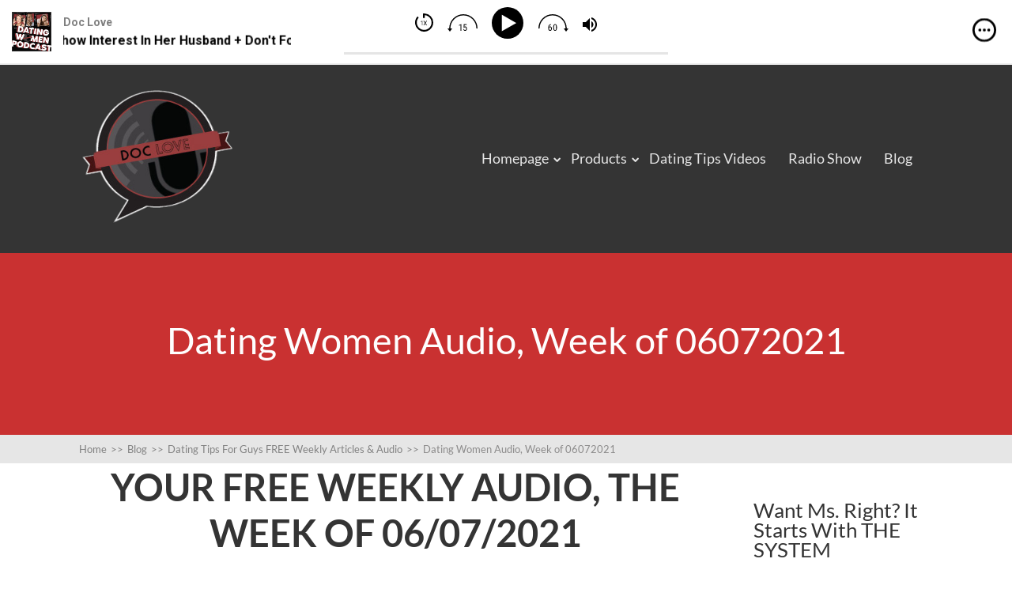

--- FILE ---
content_type: text/html; charset=UTF-8
request_url: https://www.doclove.com/2021/06/dating-women-audio-week-of-06072021/
body_size: 39955
content:

<!DOCTYPE html>
<html dir="ltr" lang="en-US" prefix="og: https://ogp.me/ns#">
<head>
	
<meta property="og:type" content="article" />
<meta property="og:url" content="https://www.doclove.com/2021/06/dating-women-audio-week-of-06072021/" />
<meta name="twitter:card" content="summary_large_image" />
<meta property="og:site_name" content="Doc Love" />
<meta property="og:title" content="Doc Love" />
<meta name="twitter:title" content="Doc Love" />
<meta property="og:image" content="https://doclove.com/wp-content/uploads/2015/08/doc_love.png" />
<meta name="twitter:image:src" content="https://doclove.com/wp-content/uploads/2015/08/doc_love.png" />
<meta property="og:description" content="Dating tips for guys" />
<meta name="twitter:description" content="Dating tips for guys" />
<meta name="twitter:creator" content="@DocLoveDating" />
<meta name="twitter:site" content="@DocLoveDating" />

	<!--[if lt IE 9]>
	<script src="https://www.doclove.com/wp-content/themes/squared/js/html5/dist/html5shiv.js"></script>
	<script src="//css3-mediaqueries-js.googlecode.com/svn/trunk/css3-mediaqueries.js"></script>
	<![endif]-->
	<!--[if IE 8]>
	<link rel="stylesheet" type="text/css" href="https://www.doclove.com/wp-content/themes/squared/css/ie8.css"/>
	<![endif]-->
	<!--[if IE 7]>
	<link rel="stylesheet" type="text/css" href="https://www.doclove.com/wp-content/themes/squared/css/ie7.css"/>
	<![endif]-->
	<meta name="viewport" content="width=device-width, initial-scale=1.0"/>
	<meta charset="UTF-8">
			<link rel="shortcut icon" href="https://doclove.com/favicon.ico"/>
	
			<script type="text/javascript" src="https://doclove.com/_js/audio-player.js"></script>  
        <script type="text/javascript">  
            AudioPlayer.setup("https://doclove.com/_js/player.swf", {  
                width: 290  
            });  
        </script>  
<script type="text/javascript" src="//nexus.ensighten.com/choozle/192/Bootstrap.js"></script>

<!-- Facebook Pixel Code -->
<script>
  !function(f,b,e,v,n,t,s)
  {if(f.fbq)return;n=f.fbq=function(){n.callMethod?
  n.callMethod.apply(n,arguments):n.queue.push(arguments)};
  if(!f._fbq)f._fbq=n;n.push=n;n.loaded=!0;n.version='2.0';
  n.queue=[];t=b.createElement(e);t.async=!0;
  t.src=v;s=b.getElementsByTagName(e)[0];
  s.parentNode.insertBefore(t,s)}(window, document,'script',
  'https://connect.facebook.net/en_US/fbevents.js');
  fbq('init', '258532554678857');
  fbq('track', 'PageView');
</script>
<noscript><img height="1" width="1" style="display:none"
  src="https://www.facebook.com/tr?id=258532554678857&ev=PageView&noscript=1"
/></noscript>
<!-- End Facebook Pixel Code -->	
		<title>Dating Women Audio, Week of 06072021 | Doc Love - Dating Advice For Men</title>

		<!-- All in One SEO 4.9.3 - aioseo.com -->
	<meta name="description" content="If you&#039;re looking for advice on dating women you&#039;re in the right place. Each week we give you 2 pieces of great dating women audio! The week of 6/7/2021..." />
	<meta name="robots" content="max-image-preview:large" />
	<meta name="author" content="DocLove"/>
	<meta name="keywords" content="dating,dating advice,dating and relationships,dating tips,dating women,dating women tips,relationships,relationship advice,relationship help,relationship coach,relationship issues,online dating,online dating help,online dating tips,how to find love,free dating advice,dating advice for men,how to build more confidence,speed dating,blind dates,dating apps,approaching women,get her back,breakups,breakup,broken hearted,broken heart,divorce" />
	<link rel="canonical" href="https://www.doclove.com/2021/06/dating-women-audio-week-of-06072021/" />
	<meta name="generator" content="All in One SEO (AIOSEO) 4.9.3" />
		<meta property="og:locale" content="en_US" />
		<meta property="og:site_name" content="Doc Love - Dating Advice For Men | Doc Love" />
		<meta property="og:type" content="article" />
		<meta property="og:title" content="Dating Women Audio, Week of 06072021 | Doc Love - Dating Advice For Men" />
		<meta property="og:description" content="If you&#039;re looking for advice on dating women you&#039;re in the right place. Each week we give you 2 pieces of great dating women audio! The week of 6/7/2021..." />
		<meta property="og:url" content="https://www.doclove.com/2021/06/dating-women-audio-week-of-06072021/" />
		<meta property="article:published_time" content="2021-06-07T04:00:19+00:00" />
		<meta property="article:modified_time" content="2021-06-06T18:29:27+00:00" />
		<meta name="twitter:card" content="summary" />
		<meta name="twitter:title" content="Dating Women Audio, Week of 06072021 | Doc Love - Dating Advice For Men" />
		<meta name="twitter:description" content="If you&#039;re looking for advice on dating women you&#039;re in the right place. Each week we give you 2 pieces of great dating women audio! The week of 6/7/2021..." />
		<script type="application/ld+json" class="aioseo-schema">
			{"@context":"https:\/\/schema.org","@graph":[{"@type":"Article","@id":"https:\/\/www.doclove.com\/2021\/06\/dating-women-audio-week-of-06072021\/#article","name":"Dating Women Audio, Week of 06072021 | Doc Love - Dating Advice For Men","headline":"Dating Women Audio, Week of 06072021","author":{"@id":"https:\/\/www.doclove.com\/author\/doclove\/#author"},"publisher":{"@id":"https:\/\/www.doclove.com\/#organization"},"datePublished":"2021-06-07T00:00:19-04:00","dateModified":"2021-06-06T14:29:27-04:00","inLanguage":"en-US","mainEntityOfPage":{"@id":"https:\/\/www.doclove.com\/2021\/06\/dating-women-audio-week-of-06072021\/#webpage"},"isPartOf":{"@id":"https:\/\/www.doclove.com\/2021\/06\/dating-women-audio-week-of-06072021\/#webpage"},"articleSection":"Dating Tips For Guys FREE Weekly Articles &amp; Audio"},{"@type":"BreadcrumbList","@id":"https:\/\/www.doclove.com\/2021\/06\/dating-women-audio-week-of-06072021\/#breadcrumblist","itemListElement":[{"@type":"ListItem","@id":"https:\/\/www.doclove.com#listItem","position":1,"name":"Home","item":"https:\/\/www.doclove.com","nextItem":{"@type":"ListItem","@id":"https:\/\/www.doclove.com\/category\/dating-tips-for-guys-weekly-articles\/#listItem","name":"Dating Tips For Guys FREE Weekly Articles &amp; Audio"}},{"@type":"ListItem","@id":"https:\/\/www.doclove.com\/category\/dating-tips-for-guys-weekly-articles\/#listItem","position":2,"name":"Dating Tips For Guys FREE Weekly Articles &amp; Audio","item":"https:\/\/www.doclove.com\/category\/dating-tips-for-guys-weekly-articles\/","nextItem":{"@type":"ListItem","@id":"https:\/\/www.doclove.com\/2021\/06\/dating-women-audio-week-of-06072021\/#listItem","name":"Dating Women Audio, Week of 06072021"},"previousItem":{"@type":"ListItem","@id":"https:\/\/www.doclove.com#listItem","name":"Home"}},{"@type":"ListItem","@id":"https:\/\/www.doclove.com\/2021\/06\/dating-women-audio-week-of-06072021\/#listItem","position":3,"name":"Dating Women Audio, Week of 06072021","previousItem":{"@type":"ListItem","@id":"https:\/\/www.doclove.com\/category\/dating-tips-for-guys-weekly-articles\/#listItem","name":"Dating Tips For Guys FREE Weekly Articles &amp; Audio"}}]},{"@type":"Organization","@id":"https:\/\/www.doclove.com\/#organization","name":"Doc Love - Dating Advice For Men","description":"Doc Love","url":"https:\/\/www.doclove.com\/"},{"@type":"Person","@id":"https:\/\/www.doclove.com\/author\/doclove\/#author","url":"https:\/\/www.doclove.com\/author\/doclove\/","name":"DocLove","image":{"@type":"ImageObject","@id":"https:\/\/www.doclove.com\/2021\/06\/dating-women-audio-week-of-06072021\/#authorImage","url":"https:\/\/secure.gravatar.com\/avatar\/bb7a43d84feaf43521d61b27bdc5ecc0189ec069addf23b82c42a74967660992?s=96&d=mm&r=g","width":96,"height":96,"caption":"DocLove"}},{"@type":"WebPage","@id":"https:\/\/www.doclove.com\/2021\/06\/dating-women-audio-week-of-06072021\/#webpage","url":"https:\/\/www.doclove.com\/2021\/06\/dating-women-audio-week-of-06072021\/","name":"Dating Women Audio, Week of 06072021 | Doc Love - Dating Advice For Men","description":"If you're looking for advice on dating women you're in the right place. Each week we give you 2 pieces of great dating women audio! The week of 6\/7\/2021...","inLanguage":"en-US","isPartOf":{"@id":"https:\/\/www.doclove.com\/#website"},"breadcrumb":{"@id":"https:\/\/www.doclove.com\/2021\/06\/dating-women-audio-week-of-06072021\/#breadcrumblist"},"author":{"@id":"https:\/\/www.doclove.com\/author\/doclove\/#author"},"creator":{"@id":"https:\/\/www.doclove.com\/author\/doclove\/#author"},"datePublished":"2021-06-07T00:00:19-04:00","dateModified":"2021-06-06T14:29:27-04:00"},{"@type":"WebSite","@id":"https:\/\/www.doclove.com\/#website","url":"https:\/\/www.doclove.com\/","name":"Doc Love - Dating Advice For Men","description":"Doc Love","inLanguage":"en-US","publisher":{"@id":"https:\/\/www.doclove.com\/#organization"}}]}
		</script>
		<!-- All in One SEO -->

<link rel='dns-prefetch' href='//accounts.google.com' />
<link rel='dns-prefetch' href='//apis.google.com' />
<link rel="alternate" type="application/rss+xml" title="Doc Love - Dating Advice For Men &raquo; Dating Women Audio, Week of 06072021 Comments Feed" href="https://www.doclove.com/2021/06/dating-women-audio-week-of-06072021/feed/" />
<link rel="alternate" title="oEmbed (JSON)" type="application/json+oembed" href="https://www.doclove.com/wp-json/oembed/1.0/embed?url=https%3A%2F%2Fwww.doclove.com%2F2021%2F06%2Fdating-women-audio-week-of-06072021%2F" />
<link rel="alternate" title="oEmbed (XML)" type="text/xml+oembed" href="https://www.doclove.com/wp-json/oembed/1.0/embed?url=https%3A%2F%2Fwww.doclove.com%2F2021%2F06%2Fdating-women-audio-week-of-06072021%2F&#038;format=xml" />
		<!-- This site uses the Google Analytics by ExactMetrics plugin v8.11.1 - Using Analytics tracking - https://www.exactmetrics.com/ -->
		<!-- Note: ExactMetrics is not currently configured on this site. The site owner needs to authenticate with Google Analytics in the ExactMetrics settings panel. -->
					<!-- No tracking code set -->
				<!-- / Google Analytics by ExactMetrics -->
		<style id='wp-img-auto-sizes-contain-inline-css' type='text/css'>
img:is([sizes=auto i],[sizes^="auto," i]){contain-intrinsic-size:3000px 1500px}
/*# sourceURL=wp-img-auto-sizes-contain-inline-css */
</style>
<style id='wp-emoji-styles-inline-css' type='text/css'>

	img.wp-smiley, img.emoji {
		display: inline !important;
		border: none !important;
		box-shadow: none !important;
		height: 1em !important;
		width: 1em !important;
		margin: 0 0.07em !important;
		vertical-align: -0.1em !important;
		background: none !important;
		padding: 0 !important;
	}
/*# sourceURL=wp-emoji-styles-inline-css */
</style>
<style id='wp-block-library-inline-css' type='text/css'>
:root{--wp-block-synced-color:#7a00df;--wp-block-synced-color--rgb:122,0,223;--wp-bound-block-color:var(--wp-block-synced-color);--wp-editor-canvas-background:#ddd;--wp-admin-theme-color:#007cba;--wp-admin-theme-color--rgb:0,124,186;--wp-admin-theme-color-darker-10:#006ba1;--wp-admin-theme-color-darker-10--rgb:0,107,160.5;--wp-admin-theme-color-darker-20:#005a87;--wp-admin-theme-color-darker-20--rgb:0,90,135;--wp-admin-border-width-focus:2px}@media (min-resolution:192dpi){:root{--wp-admin-border-width-focus:1.5px}}.wp-element-button{cursor:pointer}:root .has-very-light-gray-background-color{background-color:#eee}:root .has-very-dark-gray-background-color{background-color:#313131}:root .has-very-light-gray-color{color:#eee}:root .has-very-dark-gray-color{color:#313131}:root .has-vivid-green-cyan-to-vivid-cyan-blue-gradient-background{background:linear-gradient(135deg,#00d084,#0693e3)}:root .has-purple-crush-gradient-background{background:linear-gradient(135deg,#34e2e4,#4721fb 50%,#ab1dfe)}:root .has-hazy-dawn-gradient-background{background:linear-gradient(135deg,#faaca8,#dad0ec)}:root .has-subdued-olive-gradient-background{background:linear-gradient(135deg,#fafae1,#67a671)}:root .has-atomic-cream-gradient-background{background:linear-gradient(135deg,#fdd79a,#004a59)}:root .has-nightshade-gradient-background{background:linear-gradient(135deg,#330968,#31cdcf)}:root .has-midnight-gradient-background{background:linear-gradient(135deg,#020381,#2874fc)}:root{--wp--preset--font-size--normal:16px;--wp--preset--font-size--huge:42px}.has-regular-font-size{font-size:1em}.has-larger-font-size{font-size:2.625em}.has-normal-font-size{font-size:var(--wp--preset--font-size--normal)}.has-huge-font-size{font-size:var(--wp--preset--font-size--huge)}.has-text-align-center{text-align:center}.has-text-align-left{text-align:left}.has-text-align-right{text-align:right}.has-fit-text{white-space:nowrap!important}#end-resizable-editor-section{display:none}.aligncenter{clear:both}.items-justified-left{justify-content:flex-start}.items-justified-center{justify-content:center}.items-justified-right{justify-content:flex-end}.items-justified-space-between{justify-content:space-between}.screen-reader-text{border:0;clip-path:inset(50%);height:1px;margin:-1px;overflow:hidden;padding:0;position:absolute;width:1px;word-wrap:normal!important}.screen-reader-text:focus{background-color:#ddd;clip-path:none;color:#444;display:block;font-size:1em;height:auto;left:5px;line-height:normal;padding:15px 23px 14px;text-decoration:none;top:5px;width:auto;z-index:100000}html :where(.has-border-color){border-style:solid}html :where([style*=border-top-color]){border-top-style:solid}html :where([style*=border-right-color]){border-right-style:solid}html :where([style*=border-bottom-color]){border-bottom-style:solid}html :where([style*=border-left-color]){border-left-style:solid}html :where([style*=border-width]){border-style:solid}html :where([style*=border-top-width]){border-top-style:solid}html :where([style*=border-right-width]){border-right-style:solid}html :where([style*=border-bottom-width]){border-bottom-style:solid}html :where([style*=border-left-width]){border-left-style:solid}html :where(img[class*=wp-image-]){height:auto;max-width:100%}:where(figure){margin:0 0 1em}html :where(.is-position-sticky){--wp-admin--admin-bar--position-offset:var(--wp-admin--admin-bar--height,0px)}@media screen and (max-width:600px){html :where(.is-position-sticky){--wp-admin--admin-bar--position-offset:0px}}

/*# sourceURL=wp-block-library-inline-css */
</style><style id='global-styles-inline-css' type='text/css'>
:root{--wp--preset--aspect-ratio--square: 1;--wp--preset--aspect-ratio--4-3: 4/3;--wp--preset--aspect-ratio--3-4: 3/4;--wp--preset--aspect-ratio--3-2: 3/2;--wp--preset--aspect-ratio--2-3: 2/3;--wp--preset--aspect-ratio--16-9: 16/9;--wp--preset--aspect-ratio--9-16: 9/16;--wp--preset--color--black: #000000;--wp--preset--color--cyan-bluish-gray: #abb8c3;--wp--preset--color--white: #ffffff;--wp--preset--color--pale-pink: #f78da7;--wp--preset--color--vivid-red: #cf2e2e;--wp--preset--color--luminous-vivid-orange: #ff6900;--wp--preset--color--luminous-vivid-amber: #fcb900;--wp--preset--color--light-green-cyan: #7bdcb5;--wp--preset--color--vivid-green-cyan: #00d084;--wp--preset--color--pale-cyan-blue: #8ed1fc;--wp--preset--color--vivid-cyan-blue: #0693e3;--wp--preset--color--vivid-purple: #9b51e0;--wp--preset--gradient--vivid-cyan-blue-to-vivid-purple: linear-gradient(135deg,rgb(6,147,227) 0%,rgb(155,81,224) 100%);--wp--preset--gradient--light-green-cyan-to-vivid-green-cyan: linear-gradient(135deg,rgb(122,220,180) 0%,rgb(0,208,130) 100%);--wp--preset--gradient--luminous-vivid-amber-to-luminous-vivid-orange: linear-gradient(135deg,rgb(252,185,0) 0%,rgb(255,105,0) 100%);--wp--preset--gradient--luminous-vivid-orange-to-vivid-red: linear-gradient(135deg,rgb(255,105,0) 0%,rgb(207,46,46) 100%);--wp--preset--gradient--very-light-gray-to-cyan-bluish-gray: linear-gradient(135deg,rgb(238,238,238) 0%,rgb(169,184,195) 100%);--wp--preset--gradient--cool-to-warm-spectrum: linear-gradient(135deg,rgb(74,234,220) 0%,rgb(151,120,209) 20%,rgb(207,42,186) 40%,rgb(238,44,130) 60%,rgb(251,105,98) 80%,rgb(254,248,76) 100%);--wp--preset--gradient--blush-light-purple: linear-gradient(135deg,rgb(255,206,236) 0%,rgb(152,150,240) 100%);--wp--preset--gradient--blush-bordeaux: linear-gradient(135deg,rgb(254,205,165) 0%,rgb(254,45,45) 50%,rgb(107,0,62) 100%);--wp--preset--gradient--luminous-dusk: linear-gradient(135deg,rgb(255,203,112) 0%,rgb(199,81,192) 50%,rgb(65,88,208) 100%);--wp--preset--gradient--pale-ocean: linear-gradient(135deg,rgb(255,245,203) 0%,rgb(182,227,212) 50%,rgb(51,167,181) 100%);--wp--preset--gradient--electric-grass: linear-gradient(135deg,rgb(202,248,128) 0%,rgb(113,206,126) 100%);--wp--preset--gradient--midnight: linear-gradient(135deg,rgb(2,3,129) 0%,rgb(40,116,252) 100%);--wp--preset--font-size--small: 13px;--wp--preset--font-size--medium: 20px;--wp--preset--font-size--large: 36px;--wp--preset--font-size--x-large: 42px;--wp--preset--spacing--20: 0.44rem;--wp--preset--spacing--30: 0.67rem;--wp--preset--spacing--40: 1rem;--wp--preset--spacing--50: 1.5rem;--wp--preset--spacing--60: 2.25rem;--wp--preset--spacing--70: 3.38rem;--wp--preset--spacing--80: 5.06rem;--wp--preset--shadow--natural: 6px 6px 9px rgba(0, 0, 0, 0.2);--wp--preset--shadow--deep: 12px 12px 50px rgba(0, 0, 0, 0.4);--wp--preset--shadow--sharp: 6px 6px 0px rgba(0, 0, 0, 0.2);--wp--preset--shadow--outlined: 6px 6px 0px -3px rgb(255, 255, 255), 6px 6px rgb(0, 0, 0);--wp--preset--shadow--crisp: 6px 6px 0px rgb(0, 0, 0);}:where(.is-layout-flex){gap: 0.5em;}:where(.is-layout-grid){gap: 0.5em;}body .is-layout-flex{display: flex;}.is-layout-flex{flex-wrap: wrap;align-items: center;}.is-layout-flex > :is(*, div){margin: 0;}body .is-layout-grid{display: grid;}.is-layout-grid > :is(*, div){margin: 0;}:where(.wp-block-columns.is-layout-flex){gap: 2em;}:where(.wp-block-columns.is-layout-grid){gap: 2em;}:where(.wp-block-post-template.is-layout-flex){gap: 1.25em;}:where(.wp-block-post-template.is-layout-grid){gap: 1.25em;}.has-black-color{color: var(--wp--preset--color--black) !important;}.has-cyan-bluish-gray-color{color: var(--wp--preset--color--cyan-bluish-gray) !important;}.has-white-color{color: var(--wp--preset--color--white) !important;}.has-pale-pink-color{color: var(--wp--preset--color--pale-pink) !important;}.has-vivid-red-color{color: var(--wp--preset--color--vivid-red) !important;}.has-luminous-vivid-orange-color{color: var(--wp--preset--color--luminous-vivid-orange) !important;}.has-luminous-vivid-amber-color{color: var(--wp--preset--color--luminous-vivid-amber) !important;}.has-light-green-cyan-color{color: var(--wp--preset--color--light-green-cyan) !important;}.has-vivid-green-cyan-color{color: var(--wp--preset--color--vivid-green-cyan) !important;}.has-pale-cyan-blue-color{color: var(--wp--preset--color--pale-cyan-blue) !important;}.has-vivid-cyan-blue-color{color: var(--wp--preset--color--vivid-cyan-blue) !important;}.has-vivid-purple-color{color: var(--wp--preset--color--vivid-purple) !important;}.has-black-background-color{background-color: var(--wp--preset--color--black) !important;}.has-cyan-bluish-gray-background-color{background-color: var(--wp--preset--color--cyan-bluish-gray) !important;}.has-white-background-color{background-color: var(--wp--preset--color--white) !important;}.has-pale-pink-background-color{background-color: var(--wp--preset--color--pale-pink) !important;}.has-vivid-red-background-color{background-color: var(--wp--preset--color--vivid-red) !important;}.has-luminous-vivid-orange-background-color{background-color: var(--wp--preset--color--luminous-vivid-orange) !important;}.has-luminous-vivid-amber-background-color{background-color: var(--wp--preset--color--luminous-vivid-amber) !important;}.has-light-green-cyan-background-color{background-color: var(--wp--preset--color--light-green-cyan) !important;}.has-vivid-green-cyan-background-color{background-color: var(--wp--preset--color--vivid-green-cyan) !important;}.has-pale-cyan-blue-background-color{background-color: var(--wp--preset--color--pale-cyan-blue) !important;}.has-vivid-cyan-blue-background-color{background-color: var(--wp--preset--color--vivid-cyan-blue) !important;}.has-vivid-purple-background-color{background-color: var(--wp--preset--color--vivid-purple) !important;}.has-black-border-color{border-color: var(--wp--preset--color--black) !important;}.has-cyan-bluish-gray-border-color{border-color: var(--wp--preset--color--cyan-bluish-gray) !important;}.has-white-border-color{border-color: var(--wp--preset--color--white) !important;}.has-pale-pink-border-color{border-color: var(--wp--preset--color--pale-pink) !important;}.has-vivid-red-border-color{border-color: var(--wp--preset--color--vivid-red) !important;}.has-luminous-vivid-orange-border-color{border-color: var(--wp--preset--color--luminous-vivid-orange) !important;}.has-luminous-vivid-amber-border-color{border-color: var(--wp--preset--color--luminous-vivid-amber) !important;}.has-light-green-cyan-border-color{border-color: var(--wp--preset--color--light-green-cyan) !important;}.has-vivid-green-cyan-border-color{border-color: var(--wp--preset--color--vivid-green-cyan) !important;}.has-pale-cyan-blue-border-color{border-color: var(--wp--preset--color--pale-cyan-blue) !important;}.has-vivid-cyan-blue-border-color{border-color: var(--wp--preset--color--vivid-cyan-blue) !important;}.has-vivid-purple-border-color{border-color: var(--wp--preset--color--vivid-purple) !important;}.has-vivid-cyan-blue-to-vivid-purple-gradient-background{background: var(--wp--preset--gradient--vivid-cyan-blue-to-vivid-purple) !important;}.has-light-green-cyan-to-vivid-green-cyan-gradient-background{background: var(--wp--preset--gradient--light-green-cyan-to-vivid-green-cyan) !important;}.has-luminous-vivid-amber-to-luminous-vivid-orange-gradient-background{background: var(--wp--preset--gradient--luminous-vivid-amber-to-luminous-vivid-orange) !important;}.has-luminous-vivid-orange-to-vivid-red-gradient-background{background: var(--wp--preset--gradient--luminous-vivid-orange-to-vivid-red) !important;}.has-very-light-gray-to-cyan-bluish-gray-gradient-background{background: var(--wp--preset--gradient--very-light-gray-to-cyan-bluish-gray) !important;}.has-cool-to-warm-spectrum-gradient-background{background: var(--wp--preset--gradient--cool-to-warm-spectrum) !important;}.has-blush-light-purple-gradient-background{background: var(--wp--preset--gradient--blush-light-purple) !important;}.has-blush-bordeaux-gradient-background{background: var(--wp--preset--gradient--blush-bordeaux) !important;}.has-luminous-dusk-gradient-background{background: var(--wp--preset--gradient--luminous-dusk) !important;}.has-pale-ocean-gradient-background{background: var(--wp--preset--gradient--pale-ocean) !important;}.has-electric-grass-gradient-background{background: var(--wp--preset--gradient--electric-grass) !important;}.has-midnight-gradient-background{background: var(--wp--preset--gradient--midnight) !important;}.has-small-font-size{font-size: var(--wp--preset--font-size--small) !important;}.has-medium-font-size{font-size: var(--wp--preset--font-size--medium) !important;}.has-large-font-size{font-size: var(--wp--preset--font-size--large) !important;}.has-x-large-font-size{font-size: var(--wp--preset--font-size--x-large) !important;}
/*# sourceURL=global-styles-inline-css */
</style>

<style id='classic-theme-styles-inline-css' type='text/css'>
/*! This file is auto-generated */
.wp-block-button__link{color:#fff;background-color:#32373c;border-radius:9999px;box-shadow:none;text-decoration:none;padding:calc(.667em + 2px) calc(1.333em + 2px);font-size:1.125em}.wp-block-file__button{background:#32373c;color:#fff;text-decoration:none}
/*# sourceURL=/wp-includes/css/classic-themes.min.css */
</style>
<link rel='stylesheet' id='titan-adminbar-styles-css' href='https://www.doclove.com/wp-content/plugins/anti-spam/assets/css/admin-bar.css?ver=7.4.0' type='text/css' media='all' />
<link rel='stylesheet' id='contact-form-7-css' href='https://www.doclove.com/wp-content/plugins/contact-form-7/includes/css/styles.css?ver=6.1.4' type='text/css' media='all' />
<link rel='stylesheet' id='tve-ult-main-frame-css-css' href='https://www.doclove.com/wp-content/plugins/thrive-ultimatum/tcb-bridge/assets/css/placeholders.css?ver=10.8.6' type='text/css' media='all' />
<link rel='stylesheet' id='tve_style_family_tve_flt-css' href='https://www.doclove.com/wp-content/plugins/thrive-visual-editor/editor/css/thrive_flat.css?ver=10.8.6' type='text/css' media='all' />
<link rel='stylesheet' id='squared-style-css' href='https://www.doclove.com/wp-content/themes/squared/style.css?ver=6.9' type='text/css' media='all' />
<link rel='stylesheet' id='thrive-reset-css' href='https://www.doclove.com/wp-content/themes/squared/css/reset.css?ver=20120208' type='text/css' media='all' />
<link rel='stylesheet' id='thrive-main-style-css' href='https://www.doclove.com/wp-content/themes/squared/css/main_red.css?ver=2014123' type='text/css' media='all' />
<link rel='stylesheet' id='tvo-frontend-css' href='https://www.doclove.com/wp-content/plugins/thrive-ovation/tcb-bridge/frontend/css/frontend.css?ver=6.9' type='text/css' media='all' />
<link rel='stylesheet' id='tcm-front-styles-css-css' href='https://www.doclove.com/wp-content/plugins/thrive-comments/assets/css/styles.css?ver=10.8.6' type='text/css' media='all' />
<link rel='stylesheet' id='dashicons-css' href='https://www.doclove.com/wp-includes/css/dashicons.min.css?ver=6.9' type='text/css' media='all' />
<link rel='stylesheet' id='wp-auth-check-css' href='https://www.doclove.com/wp-includes/css/wp-auth-check.min.css?ver=6.9' type='text/css' media='all' />
<script type="text/javascript" src="https://www.doclove.com/wp-includes/js/jquery/jquery.min.js" id="jquery-core-js"></script>
<script type="text/javascript" src="https://www.doclove.com/wp-includes/js/jquery/jquery-migrate.min.js" id="jquery-migrate-js"></script>
<script type="text/javascript" src="https://www.doclove.com/wp-includes/js/dist/hooks.min.js?ver=dd5603f07f9220ed27f1" id="wp-hooks-js"></script>
<script type="text/javascript" src="https://www.doclove.com/wp-includes/js/dist/i18n.min.js?ver=c26c3dc7bed366793375" id="wp-i18n-js"></script>
<script type="text/javascript" id="wp-i18n-js-after">
/* <![CDATA[ */
wp.i18n.setLocaleData( { 'text direction\u0004ltr': [ 'ltr' ] } );
//# sourceURL=wp-i18n-js-after
/* ]]> */
</script>
<script type="text/javascript" id="tho-header-js-js-extra">
/* <![CDATA[ */
var THO_Head = {"variations":[],"post_id":"9210","element_tag":"thrive_headline","woo_tag":"tho_woo"};
//# sourceURL=tho-header-js-js-extra
/* ]]> */
</script>
<script type="text/javascript" src="https://www.doclove.com/wp-content/plugins/thrive-headline-optimizer/frontend/js/header.min.js?ver=2.3.1" id="tho-header-js-js"></script>
<script type="text/javascript" src="https://www.doclove.com/wp-includes/js/jquery/ui/core.min.js" id="jquery-ui-core-js"></script>
<script type="text/javascript" src="https://www.doclove.com/wp-includes/js/jquery/ui/menu.min.js" id="jquery-ui-menu-js"></script>
<script type="text/javascript" src="https://www.doclove.com/wp-includes/js/dist/dom-ready.min.js?ver=f77871ff7694fffea381" id="wp-dom-ready-js"></script>
<script type="text/javascript" src="https://www.doclove.com/wp-includes/js/dist/a11y.min.js?ver=cb460b4676c94bd228ed" id="wp-a11y-js"></script>
<script type="text/javascript" src="https://www.doclove.com/wp-includes/js/jquery/ui/autocomplete.min.js" id="jquery-ui-autocomplete-js"></script>
<script type="text/javascript" src="https://www.doclove.com/wp-includes/js/imagesloaded.min.js?ver=5.0.0" id="imagesloaded-js"></script>
<script type="text/javascript" src="https://www.doclove.com/wp-includes/js/masonry.min.js?ver=4.2.2" id="masonry-js"></script>
<script type="text/javascript" src="https://www.doclove.com/wp-includes/js/jquery/jquery.masonry.min.js" id="jquery-masonry-js"></script>
<script type="text/javascript" id="tve_frontend-js-extra">
/* <![CDATA[ */
var tve_frontend_options = {"ajaxurl":"https://www.doclove.com/wp-admin/admin-ajax.php","is_editor_page":"","page_events":[],"is_single":"1","social_fb_app_id":"","dash_url":"https://www.doclove.com/wp-content/plugins/thrive-visual-editor/thrive-dashboard","queried_object":{"ID":9210,"post_author":"1"},"query_vars":{"page":"","year":"2021","monthnum":"06","name":"dating-women-audio-week-of-06072021","certificate_u":""},"$_POST":[],"translations":{"Copy":"Copy","empty_username":"ERROR: The username field is empty.","empty_password":"ERROR: The password field is empty.","empty_login":"ERROR: Enter a username or email address.","min_chars":"At least %s characters are needed","no_headings":"No headings found","registration_err":{"required_field":"\u003Cstrong\u003EError\u003C/strong\u003E: This field is required","required_email":"\u003Cstrong\u003EError\u003C/strong\u003E: Please type your email address","invalid_email":"\u003Cstrong\u003EError\u003C/strong\u003E: The email address isn&#8217;t correct","passwordmismatch":"\u003Cstrong\u003EError\u003C/strong\u003E: Password mismatch"}},"routes":{"posts":"https://www.doclove.com/wp-json/tcb/v1/posts","video_reporting":"https://www.doclove.com/wp-json/tcb/v1/video-reporting","courses":"https://www.doclove.com/wp-json/tva/v1/course_list_element","certificate_search":"https://www.doclove.com/wp-json/tva/v1/certificate/search","assessments":"https://www.doclove.com/wp-json/tva/v1/user/assessment","testimonials":"https://www.doclove.com/wp-json/tcb/v1/testimonials"},"nonce":"9b77db6170","allow_video_src":"","google_client_id":null,"google_api_key":null,"facebook_app_id":null,"lead_generation_custom_tag_apis":["activecampaign","aweber","convertkit","drip","klicktipp","mailchimp","sendlane","zapier"],"post_request_data":[],"user_profile_nonce":"75287ac3d9","ip":"3.129.208.170","current_user":[],"post_id":"9210","post_title":"Dating Women Audio, Week of 06072021","post_type":"post","post_url":"https://www.doclove.com/2021/06/dating-women-audio-week-of-06072021/","is_lp":"","conditional_display":{"is_tooltip_dismissed":false}};
//# sourceURL=tve_frontend-js-extra
/* ]]> */
</script>
<script type="text/javascript" src="https://www.doclove.com/wp-content/plugins/thrive-visual-editor/editor/js/dist/modules/general.min.js?ver=10.8.6" id="tve_frontend-js"></script>
<script type="text/javascript" src="https://www.doclove.com/wp-includes/js/plupload/moxie.min.js?ver=1.3.5.1" id="moxiejs-js"></script>
<script type="text/javascript" src="https://www.doclove.com/wp-content/plugins/thrive-visual-editor/editor/js/dist/modules/post-list.min.js?v=10.8.6&amp;ver=10.8.6" id="tve_frontend_post-list-js"></script>
<script type="text/javascript" src="https://www.doclove.com/wp-content/plugins/thrive-comments/assets/js/libs-frontend.min.js?ver=10.8.6" id="libs-frontend-js"></script>
<script type="text/javascript" src="https://www.doclove.com/wp-content/plugins/thrive-ovation/tcb-bridge/frontend/js/display-testimonials-tcb.min.js?ver=10.8.6" id="display-testimonials-tcb-js"></script>
<link rel="https://api.w.org/" href="https://www.doclove.com/wp-json/" /><link rel="alternate" title="JSON" type="application/json" href="https://www.doclove.com/wp-json/wp/v2/posts/9210" /><link rel="EditURI" type="application/rsd+xml" title="RSD" href="https://www.doclove.com/xmlrpc.php?rsd" />
<link rel='shortlink' href='https://www.doclove.com/?p=9210' />
<style>

    /* for unique landing page accent color values,  put any new css added here inside tcb-bridge/js/editor */

    /* accent color */
    #thrive-comments .tcm-color-ac,
    #thrive-comments .tcm-color-ac span {
        color: #03a9f4;
    }

    /* accent color background */
    #thrive-comments .tcm-background-color-ac,
    #thrive-comments .tcm-background-color-ac-h:hover span,
    #thrive-comments .tcm-background-color-ac-active:active {
        background-color: #03a9f4    }

    /* accent color border */
    #thrive-comments .tcm-border-color-ac {
        border-color: #03a9f4;
        outline: none;
    }

    #thrive-comments .tcm-border-color-ac-h:hover {
        border-color: #03a9f4;
    }

    #thrive-comments .tcm-border-bottom-color-ac {
        border-bottom-color: #03a9f4;
    }

    /* accent color fill*/
    #thrive-comments .tcm-svg-fill-ac {
        fill: #03a9f4;
    }

    /* accent color for general elements */

    /* inputs */
    #thrive-comments textarea:focus,
    #thrive-comments input:focus {
        border-color: #03a9f4;
        box-shadow: inset 0 0 3px#03a9f4;
    }

    /* links */
    #thrive-comments a {
        color: #03a9f4;
    }

    /*
	* buttons and login links
	* using id to override the default css border-bottom
	*/
    #thrive-comments button,
    #thrive-comments #tcm-login-up,
    #thrive-comments #tcm-login-down {
        color: #03a9f4;
        border-color: #03a9f4;
    }

    /* general buttons hover and active functionality */
    #thrive-comments button:hover,
    #thrive-comments button:focus,
    #thrive-comments button:active {
        background-color: #03a9f4    }

</style>
<style type="text/css" id="tve_global_variables">:root{--tcb-background-author-image:url(https://secure.gravatar.com/avatar/bb7a43d84feaf43521d61b27bdc5ecc0189ec069addf23b82c42a74967660992?s=256&d=mm&r=g);--tcb-background-user-image:url();--tcb-background-featured-image-thumbnail:url(https://www.doclove.com/wp-content/plugins/thrive-visual-editor/editor/css/images/featured_image.png);}</style>
<!--BEGIN: TRACKING CODE MANAGER (v2.5.0) BY INTELLYWP.COM IN HEAD//-->
<!-- Facebook Pixel Code -->
<script>
  !function(f,b,e,v,n,t,s)
  {if(f.fbq)return;n=f.fbq=function(){n.callMethod?
  n.callMethod.apply(n,arguments):n.queue.push(arguments)};
  if(!f._fbq)f._fbq=n;n.push=n;n.loaded=!0;n.version='2.0';
  n.queue=[];t=b.createElement(e);t.async=!0;
  t.src=v;s=b.getElementsByTagName(e)[0];
  s.parentNode.insertBefore(t,s)}(window, document,'script',
  'https://connect.facebook.net/en_US/fbevents.js');
  fbq('init', '258532554678857');
  fbq('track', 'PageView');
</script>
<noscript><img height="1" width="1" src="https://www.facebook.com/tr?id=258532554678857&ev=PageView&noscript=1" /></noscript>
<!-- End Facebook Pixel Code -->
<!--END: https://wordpress.org/plugins/tracking-code-manager IN HEAD//--><style type="text/css">.wp-video-shortcode {max-width: 100% !important;}body { background:#; }.cnt .sAs .twr { background:#; }.cnt article h1.entry-title a { color:#343434; }.cnt article h2.entry-title a { color:#343434; }.bSe h1,.bSe h2.entry-title { color:#343434; }.bSe h5 { color:#343434; }.bSe h6 { color:#343434; }.cnt article p { color:#343434; }.cnt .bSe article { color:#343434; }.cnt article h1 a, .tve-woocommerce .bSe .awr .entry-title, .tve-woocommerce .bSe .awr .page-title{font-family:Lato,sans-serif;}.bSe h1,.bSe h2.entry-title{font-family:Lato,sans-serif;}.bSe h2,.tve-woocommerce .bSe h2{font-family:Lato,sans-serif;}.bSe h3,.tve-woocommerce .bSe h3{font-family:Lato,sans-serif;}.bSe h4{font-family:Lato,sans-serif;}.bSe h5{font-family:Lato,sans-serif;}.bSe h6{font-family:Lato,sans-serif;}#text_logo{font-family:Lato,sans-serif;}.cnt, .cnt article p, .bp-t, .tve-woocommerce .product p, .tve-woocommerce .products p{font-family:Lato,sans-serif;font-weight:400;}article strong {font-weight: bold;}.bSe h1,.bSe h2.entry-title, .hru h1, .bSe .entry-title { font-size:47px!important; }.cnt { font-size:17px; }.thrivecb { font-size:17px; }.out { font-size:17px; }.aut p { font-size:17px; }.cnt p { line-height:1.6em; }.lhgh { line-height:1.6em; }.dhgh { line-height:1.6em; }.lhgh { line-height:1.6em; }.dhgh { line-height:1.6em; }.thrivecb { line-height:1.6em; }.bSe a, .cnt article a { color:#3d5af6; }.bSe .faq h4{font-family:Lato,sans-serif;font-weight:400;}article strong {font-weight: bold;}header ul.menu > li > a { color:#e6e6e6; }header ul.menu > li >  a:hover { color:#f63d3d; }header nav > ul > li.current_page_item > a:hover { color:#f63d3d; }header nav > ul > li.current_menu_item > a:hover { color:#f63d3d; }header nav > ul > li.current_menu_item > a:hover { color:#f63d3d; }header nav > ul > li > a:active { color:#f63d3d; }header #logo > a > img { max-width:200px; }header ul.menu > li.h-cta > a { color:#FFFFFF!important; }header ul.menu > li.h-cta > a { background:#f63d3d; }header ul.menu > li.h-cta > a { border-color:#dc2323; }header ul.menu > li.h-cta > a:hover { color:#FFFFFF!important; }header ul.menu > li.h-cta > a:hover { background:#f75555; }header ul.menu > li.h-cta > a:hover { border-color:#dd3b3b; }</style><style type="text/css">.recentcomments a{display:inline !important;padding:0 !important;margin:0 !important;}</style><style type="text/css">.recentcomments a{display:inline !important;padding:0 !important;margin:0 !important;}</style>			<style class="tve_custom_style">@media (min-width: 300px){[data-css="tve-u-15e280ba47d"]{background-image: none !important;}[data-css="tve-u-166008aa0a5"]{font-size: 20px !important;}[data-css="tve-u-172cbd4ac43"]{color: rgb(9,149,47) !important;}[data-css="tve-u-172cbd4ac46"]{color: rgb(61,90,246) !important;}[data-css="tve-u-172cbd4ac48"]{color: rgb(61,90,246) !important;}[data-css="tve-u-173f3370410"]{color: rgb(61,90,246) !important;}[data-css="tve-u-176c8736f4c"]{font-size: 20px !important;}[data-css="tve-u-176c8736f4f"]{font-size: 20px !important;}[data-css="tve-u-176c8736f51"]{font-size: 20px !important;color: rgb(255,0,0) !important;}[data-css="tve-u-176c874c9d0"]{color: rgb(255,0,0) !important;}[data-css="tve-u-177a0fa02dc"]{color: rgb(255,0,0) !important;}}</style> 						<style type="text/css">.cnt .awr.lnd {padding-top:0!important;}</style>
		
<link rel='stylesheet' id='smart-podcast-player-plugin-fonts-css' href='https://fonts.googleapis.com/css?family=Roboto%3A300%2C400italic%2C600italic%2C700italic%2C400%2C600%2C700&#038;ver=2.13.7' type='text/css' media='all' />
<link rel='stylesheet' id='smart-podcast-player-plugin-styles-css' href='https://www.doclove.com/wp-content/plugins/smart-podcast-player/assets/css/style-2.13.7.css' type='text/css' media='all' />
</head>
<body data-rsssl=1 class="wp-singular post-template-default single single-post postid-9210 single-format-standard custom-background wp-theme-squared tve-theme-">


<div class="flex-cnt">
	<div id="floating_menu" >
				<header class="" style="">
									<div class="side_logo wrp " id="head_wrp">
				<div class="h-i">
																										<div id="logo" class="left">
									<a href="https://www.doclove.com/" class="lg">
										<img src="https://doclove.com/wp-content/uploads/2015/07/doc_love_logo.png"
											 alt="Doc Love &#8211; Dating Advice For Men"/>
									</a>
								</div>
															
						
						<div class="hmn">
							<div class="awe rmn right">&#xf0c9;</div>
							<div class="clear"></div>
						</div>

						
												<div class="mhl right" id="nav_right">
																																	<!-- Cart Dropdown -->
									<nav class="right"><ul id="menu-primary" class="menu"><li  id="menu-item-2808" class="menu-item menu-item-type-post_type menu-item-object-page menu-item-home menu-item-has-children toplvl dropdown"><a  href="https://www.doclove.com/">Homepage</a><ul class="sub-menu">	<li  id="menu-item-7963" class="menu-item menu-item-type-post_type menu-item-object-page"><a  href="https://www.doclove.com/free-dating-content-updated-weekly/" class=" colch ">FREE Dating Content Updated Weekly</a></li>
	<li  id="menu-item-2810" class="menu-item menu-item-type-post_type menu-item-object-page"><a  href="https://www.doclove.com/contact/" class=" colch ">Contact</a></li>
</ul></li>
<li  id="menu-item-2813" class="menu-item menu-item-type-custom menu-item-object-custom menu-item-has-children toplvl dropdown"><a  href="#">Products</a><ul class="sub-menu">	<li  id="menu-item-9453" class="menu-item menu-item-type-post_type menu-item-object-page"><a  href="https://www.doclove.com/system/" class=" colch ">System/Dating Dictionary</a></li>
	<li  id="menu-item-7555" class="menu-item menu-item-type-post_type menu-item-object-page"><a  href="https://www.doclove.com/mastery-series/" class=" colch ">Mastery Series</a></li>
	<li  id="menu-item-2814" class="menu-item menu-item-type-custom menu-item-object-custom"><a  href="http://www.docloveclub.com/" class=" colch ">Doc Love Club</a></li>
</ul></li>
<li  id="menu-item-10368" class="menu-item menu-item-type-custom menu-item-object-custom toplvl"><a  href="https://www.youtube.com/c/DatingTipsForMenNow">Dating Tips Videos</a></li>
<li  id="menu-item-2815" class="menu-item menu-item-type-custom menu-item-object-custom toplvl"><a  href="http://www.blogtalkradio.com/datingwomenradioshow">Radio Show</a></li>
<li  id="menu-item-2809" class="menu-item menu-item-type-post_type menu-item-object-page current_page_parent toplvl"><a  href="https://www.doclove.com/blog/">Blog</a></li>
</ul></nav>																					</div>
				
					
					<div class="clear"></div>
				</div>
			</div>
					</header>
	</div>
	
	
					
	<div class="hru tcbk"
	     >
		<div class="hrui">
			<div class="wrp">
				<h1 class="entry-title">
					Dating Women Audio, Week of 06072021				</h1>

				<div class="hcc"
				     style='display:none;'>
					<a href="#comments">
						0						Comments					</a>
				</div>
			</div>
		</div>
	</div>
		
	
	
	
	
	
	
	
		<section class="brd">
		<div class="wrp">
							<ul itemscope itemtype="https://schema.org/BreadcrumbList">
					<li class="home" itemprop="itemListElement" itemtype="https://schema.org/ListItem" itemscope><a href="https://www.doclove.com/" itemprop="item"><span itemprop="name">Home<span class="thrive-breadcrumb-separator"> >> </span></span></a><meta content="1" itemprop="position"></meta></li><li class="home" itemprop="itemListElement" itemtype="https://schema.org/ListItem" itemscope><a href="https://www.doclove.com/blog/" itemprop="item"><span itemprop="name">Blog<span class="thrive-breadcrumb-separator"> >> </span></span></a><meta content="2" itemprop="position"></meta></li><li itemprop="itemListElement" itemtype="https://schema.org/ListItem" itemscope><a href="https://www.doclove.com/category/dating-tips-for-guys-weekly-articles/" itemprop="item"><span itemprop="name">Dating Tips For Guys FREE Weekly Articles &amp; Audio<span class="thrive-breadcrumb-separator"> >> </span></span></a><meta content="3" itemprop="position"></meta></li><li class="no-link" itemprop="itemListElement" itemtype="https://schema.org/ListItem" itemscope><span itemprop="name">Dating Women Audio, Week of 06072021</span><meta content="4" itemprop="position"></meta></li>				</ul>
					</div>
	</section>

	
	<div class="wrp cnt"> <!-- Start the wrapper div -->



<div class="bSeCont">
		<section class="bSe left">

													<article>
		<div class="awr lnd hfp">

		
		
		<div id="tve_flt" class="tve_flt tcb-style-wrap"><div id="tve_editor" class="tve_shortcode_editor tar-main-content" data-post-id="9210"><div class="thrv_wrapper thrv_text_element" data-tag="h1"><h1 class="" style="text-align: center;"><strong>YOUR FREE WEEKLY AUDIO, THE WEEK OF 06/07/2021</strong></h1></div><div class="thrv_wrapper thrv_text_element tve_empty_dropzone" data-css="tve-u-15e280ba47d"><p><em><strong><span style="font-size: 20px;" data-css="tve-u-176c8736f4c"><span style="color: rgb(255, 0, 0);" data-css="tve-u-176c874c9d0">WANT TO WIN NEARLY $500 OF DOC'S BEST MATERIALS???</span>&nbsp;</span></strong></em><span style="font-size: 20px;" data-css="tve-u-176c8736f4f">&nbsp;<a href="https://woobox.com/ptrhqm" target="_blank" class="tve-froala" style="outline: none;"><strong>ENTER OUR MONTHLY GIVEAWAY HERE</strong></a> - </span><strong><em><span style="font-size: 20px; color: rgb(255, 0, 0);" data-css="tve-u-176c8736f51">NEARLY $6,000 WORTH OF BOOKS GIVEN AWAY IN 2021!</span></em></strong><br><br><em><strong>LATEST PODCAST</strong></em><br><strong><a href="https://www.doclove.com/2021/06/dwp-292-its-important-in-dating-not-to-dwell-on-the-future-or-past/" target="_blank" class="tve-froala" style="outline: none;">Don't dwell on the future OR past if you want your best chance to meet and keep Ms. Right</a></strong><strong style="outline: none;"><a href="https://www.doclove.com/2021/03/dwp-281-just-say-no-to-text-conversations-with-her/" target="_blank" class="tve-froala fr-basic" style="outline: none;"><br></a></strong><br><em><strong>CLASSIC PODCAST - <span style="color: rgb(255, 0, 0);" data-css="tve-u-177a0fa02dc">PLEASE NOTE THAT FOR THE OLDER PODCASTS THERE IS NO PLAYER AT THE TOP - YOU WILL HAVE TO CLICK THE LINK YOU SEE "RIGHT CLICK TO DOWNLOAD THIS EPISODE" - YOU CAN EITHER RIGHT CLICK AND DOWNLOAD OR LEFT CLICK TO PLAY&nbsp;</span></strong></em><br><a href="https://www.doclove.com/2018/09/dwp-151-romantic-love-is-never-unconditional/" target="_blank" class="tve-froala fr-basic" style="outline: none;"><strong>U</strong><strong>nconditional love in romantic relationships? NO!!! &nbsp;Does not exist</strong></a><strong style="outline: none;"><a class="tve-froala fr-basic" href="https://www.doclove.com/2019/03/dwp-174-dont-try-to-change-the-woman-you-are-dating/" style="outline: none;" target="_blank"><br></a></strong><br><strong style="outline: none;"><span data-css="tve-u-172cbd4ac43" style="color: rgb(9, 149, 47);"><strong class=""><span data-css="tve-u-166008aa0a5"><em class="">Other FREEBIES:</em></span></strong></span></strong><br><br><a class="tve-froala" href="https://www.doclove.com/course" style="outline: none;" target="_blank"><strong style="outline: none;"><span data-css="tve-u-172cbd4ac46" style="color: rgb(61, 90, 246);">FREE 7-day dating course</span></strong></a><br><a class="tve-froala" href="https://docloveclub.com/doc-love-club-sample/" style="outline: none;" target="_blank"><strong style="outline: none;"><span data-css="tve-u-173f3370410" style="color: rgb(61, 90, 246);">FREE sample week in the Doc Love Club</span></strong></a><br><a class="tve-froala" href="https://www.blogtalkradio.com/datingwomenradioshow" style="outline: none;" target="_blank"><strong style="outline: none;"><span data-css="tve-u-172cbd4ac48" style="color: rgb(61, 90, 246);">FREE Weekly Radio Show</span></strong></a></p></div><div style="position: fixed; top: 0; left: -9999px; height: 100%; width: 0; word-break: break-all; overflow:hidden; z-index: 9999; line-height: 140%;" tabindex="-1" class="tve_empty_dropzone"><div class="thrv_wrapper thrv_text_element tve_empty_dropzone"><p class="MsoNormal" style="text-align:justify"><span style="font-family:&quot;Arial&quot;,&quot;sans-serif&quot;">Hey
Doc,</span><span style="font-family:&quot;Arial&quot;,&quot;sans-serif&quot;;mso-fareast-font-family:
&quot;Arial Unicode MS&quot;"><o:p></o:p></span></p><p class="MsoNormal" style="text-align:justify"><span style="font-family:&quot;Arial&quot;,&quot;sans-serif&quot;"><o:p>&nbsp;</o:p></span></p><p class="MsoNormal" style="text-align:justify"><span style="font-family:&quot;Arial&quot;,&quot;sans-serif&quot;">I
bought “The System,” and I’m following it with Kimberly, who I happen to be
dating.&nbsp;And it’s worked liked a charm, especially the concept of
Challenge.&nbsp; So I’m very grateful for your principles!<o:p></o:p></span></p><p class="MsoNormal" style="text-align:justify"><span style="font-family:&quot;Arial&quot;,&quot;sans-serif&quot;"><o:p>&nbsp;</o:p></span></p><p class="MsoNormal" style="text-align:justify"><span style="font-family:&quot;Arial&quot;,&quot;sans-serif&quot;">Kimberly
and her ex-boyfriend broke up a year ago. She informed me of this during our
first date. It was the only time that she mentioned her ex and she hasn’t
mentioned him since.<o:p></o:p></span></p><p class="MsoNormal" style="text-align:justify"><span style="font-family:&quot;Arial&quot;,&quot;sans-serif&quot;">&nbsp;<br>
I’ve deliberately tried to keep my interest in Kimberly in check, though I’m
highly attracted to her. She always initiates contact with me and flirts
constantly. I don’t usually return the flirting -- I always keep it cool. She
even makes travel plans for us. I keep my mouth shut whenever she makes any
plans for the future. I comment that they’re quite interesting and leave it at
that. We rarely call and text each other. When we’re together -- which isn’t
all that often as per your coaching -- we just enjoy each other’s company.&nbsp; <o:p></o:p></span></p><p class="MsoNormal" style="text-align:justify"><span style="font-family:&quot;Arial&quot;,&quot;sans-serif&quot;"><br>
Here’s my problem. My gut seems to be telling me that Kimberly is coming on too
strong because she’s not really over her ex. It’s like she’s trying to convince
herself that she’s in love with me and that I’m the one for her. <o:p></o:p></span></p><p class="MsoNormal" style="text-align:justify"><span style="font-family:&quot;Arial&quot;,&quot;sans-serif&quot;"><o:p>&nbsp;</o:p></span></p><p class="MsoNormal" style="text-align:justify"><span style="font-family:&quot;Arial&quot;,&quot;sans-serif&quot;">Kimberly
is Beautiful, nice, charming and a Giver. But since my own breakup with my
long-term girlfriend years ago, I’ve made a habit of keeping things cool with
any women I meet. I just don’t want to experience the devastation of a broken
heart again. By going in very slow, I can analyze what any woman’s intentions
are and always stay in control of myself.<o:p></o:p></span></p><p class="MsoNormal" style="text-align:justify"><span style="font-family:&quot;Arial&quot;,&quot;sans-serif&quot;"><br>
So Doc, do you think Kimberly is on the rebound? I’d like your input on this
since you’re so good at reading women. My opinion is that if Kimberly is indeed
on the rebound, then it’s time for me to pack up and leave. <o:p></o:p></span></p><p class="MsoNormal" style="text-align:justify"><span style="font-family:&quot;Arial&quot;,&quot;sans-serif&quot;"><o:p>&nbsp;</o:p></span></p><p class="MsoNormal" style="text-align:justify"><span style="font-family:&quot;Arial&quot;,&quot;sans-serif&quot;">Nills
- who is always on guard&nbsp;<o:p></o:p></span></p></div>
</div><div style="position: fixed; top: 0; left: -9999px; height: 100%; width: 0; word-break: break-all; overflow:hidden; z-index: 9999; line-height: 140%;" tabindex="-1" class="tve_empty_dropzone"><div class="thrv_wrapper thrv_text_element tve_empty_dropzone"><p class="MsoNormal" style="text-align:justify"><b><span style="font-family:&quot;Arial&quot;,&quot;sans-serif&quot;"><o:p>&nbsp;</o:p></span></b></p><p class="MsoNormal" style="text-align:justify"><b><span style="font-family:&quot;Arial&quot;,&quot;sans-serif&quot;">Hey Doc,<o:p></o:p></span></b></p><p class="MsoNormal" style="text-align:justify"><b><span style="font-family:&quot;Arial&quot;,&quot;sans-serif&quot;"><o:p>&nbsp;</o:p></span></b></p><p class="MsoNormal" style="text-align:justify"><b><span style="font-family:&quot;Arial&quot;,&quot;sans-serif&quot;">I’m a longtime follower
of “The System.” I’m 51, look 41, and act 31.&nbsp;I’ve made my rounds on the online
dating sites since divorcing five years ago and have taken my lumps, learned a
lot, and fortunately found your book last year.<o:p></o:p></span></b></p><p class="MsoNormal" style="text-align:justify"><b><span style="font-family:&quot;Arial&quot;,&quot;sans-serif&quot;">&nbsp;<o:p></o:p></span></b></p><p class="MsoNormal" style="text-align:justify"><b><span style="font-family:&quot;Arial&quot;,&quot;sans-serif&quot;">Courtney is 42, with two
children age 17 and eight. We met on a dating site three weeks ago.&nbsp;We
exchanged phone numbers and she immediately called and we had a nice
conversation.&nbsp;We’re both single parents with busy lives, so the only date
we could set up was for eight days later.<o:p></o:p></span></b></p><p class="MsoNormal" style="text-align:justify"><b><span style="font-family:&quot;Arial&quot;,&quot;sans-serif&quot;">&nbsp;<o:p></o:p></span></b></p><p class="MsoNormal" style="text-align:justify"><b><span style="font-family:&quot;Arial&quot;,&quot;sans-serif&quot;">On Wednesday we got
together for 90 minutes over dinner.&nbsp;The conversation was light, funny, no
discussion of relationships or exes.&nbsp;I walked Courtney to her car and we
hugged in the parking lot.&nbsp;She said “Give me a call so we can meet up
again.” Fifteen minutes later she texted me that she got home safely and
thanked me for the good company.&nbsp;I had told her a funny little story about
some goofy sunglasses I had and she said she was still giggling about it and
asked me to send her a picture of me wearing them. <o:p></o:p></span></b></p><p class="MsoNormal" style="mso-margin-top-alt:auto;mso-margin-bottom-alt:auto;
text-align:justify"><b><span style="font-family:&quot;Arial&quot;,&quot;sans-serif&quot;">Anyway, that was last Wednesday and I
waited until Sunday night to call her with a plan to ask her out for next
Wednesday or Thursday. She didn’t answer, so I left a message to give me a call
back.&nbsp;Since then, five days ago, nothing.<o:p></o:p></span></b></p><p class="MsoNormal" style="mso-margin-top-alt:auto;mso-margin-bottom-alt:auto;
text-align:justify"><b><span style="font-family:&quot;Arial&quot;,&quot;sans-serif&quot;">When I told this story to two female
friends, both were adamant that because I didn’t call or text Courtney the day
after the date, she figured I have no interest and therefore wasn’t going to
return a phone call from me that was four days too late.&nbsp;They both said
that if their husband or boyfriend had done what I did after the first date
they would have written them off and ignored them altogether.&nbsp;They also
said it’s possible Courtney didn’t see the message or that her child may have
intercepted her phone and erased it. They both claimed that by failing to call
her I dropped her Interest Level. They called me stubborn and controlling and
said that I should call or text Courtney immediately so she knows I’m
interested.&nbsp; <o:p></o:p></span></b></p><p class="MsoNormal" style="mso-margin-top-alt:auto;mso-margin-bottom-alt:auto;
text-align:justify"><b><span style="font-family:&quot;Arial&quot;,&quot;sans-serif&quot;">What gives, Doc?&nbsp;Should I try
calling again or throw Courtney’s number away?&nbsp;<o:p></o:p></span></b></p><p class="MsoNormal" style="mso-margin-top-alt:auto;mso-margin-bottom-alt:auto;
text-align:justify"><b><span style="font-family:&quot;Arial&quot;,&quot;sans-serif&quot;">Chucky - who’s trying to follow your
rules<o:p></o:p></span></b></p></div>
</div><div style="position: fixed; top: 0; left: -9999px; height: 100%; width: 0; word-break: break-all; overflow:hidden; z-index: 9999; line-height: 140%;" tabindex="-1" class="tve_empty_dropzone"><div class="thrv_wrapper thrv_text_element tve_empty_dropzone"><p class="MsoNormal" style="text-align:justify"><span style="font-family:&quot;Arial&quot;,&quot;sans-serif&quot;">Hey
Doc,<o:p></o:p></span></p><p class="MsoNormal" style="text-align:justify"><span style="font-family:&quot;Arial&quot;,&quot;sans-serif&quot;"><o:p>&nbsp;</o:p></span></p><p class="MsoNormal" style="text-align:justify"><span style="font-family:&quot;Arial&quot;,&quot;sans-serif&quot;">I
am a long-time follower and really respect your work.<o:p></o:p></span></p><p class="MsoNormal" style="text-align:justify"><span style="font-family:&quot;Arial&quot;,&quot;sans-serif&quot;"><br>
I stumbled across a study recently which showed that women rated 80% of all
males as below medium attractiveness.&nbsp;On the other side, males rated women
on a bell curve of normal distribution. The inference was that women are only
significantly physically attracted to the top 20% of men -- i.e., the ones who
look like actors or models.&nbsp;Women’s standards were shown to be
unreasonable (and dare I say delusional!) while men’s weren’t, despite what the
popular culture around us constantly repeats like a mantra -- that men’s standards
of female beauty are unfair to women and objectify them!&nbsp; <o:p></o:p></span></p><p class="MsoNormal" style="text-align:justify"><span style="font-family:&quot;Arial&quot;,&quot;sans-serif&quot;"><br>
This really surprised me, but has explained my online dating experience. I
estimate myself as around a 6 or 7, and while I do match up with a few women on
dating sites, the numbers are low, and generally the women are unresponsive,
lethargic, have little interest, are flakey or can’t be bothered to write
back.&nbsp;I also generally try for women a tad below what I feel is equivalent
to myself in attractiveness if I find something intriguing about them. But even
these women (4s&nbsp;and 5s) largely reject my advances as not good enough for
them.&nbsp;These are women around the same age as me (29) who have very little
interest even in someone (based on my estimates) who is more attractive than
they are. So I’m not talking about pursuing Beautiful Women here!&nbsp;In real
life, I’ve had similar experiences: women around my physical attractiveness
level are very difficult to court (they are generally uninterested), but I get
a lot of unwanted incoming interest from 2s to 4s, who I am uninterested in.
I’m not being shallow, but I just don’t see it as a fair trade, that I should
be with an overweight woman when I have an athletic physique.<o:p></o:p></span></p><p class="MsoNormal" style="text-align:justify"><span style="font-family:&quot;Arial&quot;,&quot;sans-serif&quot;"><br>
“The System” says that dating is a numbers game, but the above study really
shocked me.&nbsp;This also explains why the divorce rate is so high: women feel
unfulfilled and resentment sets in.&nbsp;They are now saying the rate of young
married couples is the lowest it has ever been in the history of the Western
world and that the trend will continue.&nbsp;My buddies who are fairly average
looking but totally decent guys do even worse than me. They have admitted that
they have gotten zero matches/responses in online dating -- NOTHING!&nbsp;It’s
as if they don’t exist.&nbsp;This is really depressing.&nbsp;Meanwhile, average
women complain about their dating experiences and their troubles with guys, and
the reason is, most of them are chasing the most attractive men and getting
burned! They are, generally speaking, batting out of their league and feel
entitled.<o:p></o:p></span></p><p class="MsoNormal" style="text-align:justify"><span style="font-family:&quot;Arial&quot;,&quot;sans-serif&quot;"><br>
Doc, do you agree with the study’s findings?&nbsp;How can a decent average guy
expect to pass the “Physical Attraction Test” when the average woman is deluded
and thinks she deserves a GQ model?<o:p></o:p></span></p><p class="MsoNormal" style="text-align:justify"><span style="font-family:&quot;Arial&quot;,&quot;sans-serif&quot;"><o:p>&nbsp;</o:p></span></p><p class="MsoNormal" style="text-align:justify"><span style="font-family:&quot;Arial&quot;,&quot;sans-serif&quot;">Bucky
- who feels defeated<o:p></o:p></span></p></div>
</div><div style="position: fixed; top: 0; left: -9999px; height: 100%; width: 0; word-break: break-all; overflow:hidden; z-index: 9999; line-height: 140%;" tabindex="-1" class="tve_empty_dropzone"><div class="thrv_wrapper thrv_text_element tve_empty_dropzone"><p class="MsoNormal" style="text-align:justify"><span style="font-family:&quot;Arial&quot;,&quot;sans-serif&quot;">Hey
Doc,</span><span style="font-family:&quot;Arial&quot;,&quot;sans-serif&quot;;mso-fareast-font-family:
&quot;Arial Unicode MS&quot;"><o:p></o:p></span></p><p class="MsoNormal" style="text-align:justify"><span style="font-family:&quot;Arial&quot;,&quot;sans-serif&quot;"><o:p>&nbsp;</o:p></span></p><p class="MsoNormal" style="text-align:justify"><span style="font-family:&quot;Arial&quot;,&quot;sans-serif&quot;">I’ve
been married twice and am currently still on my second marriage. The first
marriage ultimately did not work out because my wife at the time wasn’t much of
a team player in my time of need. She later tried to get back with me, but I
felt that I couldn’t trust being with someone who was not fully in my corner
from day one.<o:p></o:p></span></p><p class="MsoNormal" style="text-align:justify"><span style="font-family:&quot;Arial&quot;,&quot;sans-serif&quot;"><o:p>&nbsp;</o:p></span></p><p class="MsoNormal" style="text-align:justify"><span style="font-family:&quot;Arial&quot;,&quot;sans-serif&quot;">A
few years later, I met Chanel, a very attractive fashionista lady, on a dating
site. I was lonely and not on my “A” game, so you could say that I was a
desperado. But she accepted me flaws and all. We dated for five years until I
got back on my feet and we decided to take the plunge and get married. <o:p></o:p></span></p><p class="MsoNormal" style="text-align:justify"><span style="font-family:&quot;Arial&quot;,&quot;sans-serif&quot;"><o:p>&nbsp;</o:p></span></p><p class="MsoNormal" style="text-align:justify"><span style="font-family:&quot;Arial&quot;,&quot;sans-serif&quot;">The
problem is that Chanel has low Self-Esteem and will not address her recent
weight gain issues. She also has spending issues (I found out that she went
bankrupt before I knew her), but I still married her out of love. Also, she’s
not nearly as ambitious as I would like her to be and doesn’t like it if I
suggest that she try getting bigger and better things out of life and that she
has to work hard for them. She recently abandoned a career that she’d been
pursuing for many years, and I feel that financially we are going to be a wreck
if this trend continues. <o:p></o:p></span></p><p class="MsoNormal" style="text-align:justify"><span style="font-family:&quot;Arial&quot;,&quot;sans-serif&quot;"><o:p>&nbsp;</o:p></span></p><p class="MsoNormal" style="text-align:justify"><span style="font-family:&quot;Arial&quot;,&quot;sans-serif&quot;">Chanel
now says that she wants to start a business but doesn’t like my suggestions
even though I have much more experience in that area. Another problem is that
since we’ve been married our intimacy level has dropped tremendously from the
years when we were dating. <o:p></o:p></span></p><p class="MsoNormal" style="text-align:justify"><span style="font-family:&quot;Arial&quot;,&quot;sans-serif&quot;"><o:p>&nbsp;</o:p></span></p><p class="MsoNormal" style="text-align:justify"><span style="font-family:&quot;Arial&quot;,&quot;sans-serif&quot;">I’m
beginning to think that being married is overrated. Chanel acted a certain way
when we were dating (good Attitude and Flexible) but is turning out to be
someone else, or we just may be growing apart. I will say that one good thing
is that we rarely argue, but I’m beginning to wonder if I made the right
choice. In hindsight, maybe I should have waited until I had my stuff more
together before trying to find a significant other because as they say, you
attract who you are.<o:p></o:p></span></p><p class="MsoNormal" style="text-align:justify"><span style="font-family:&quot;Arial&quot;,&quot;sans-serif&quot;"><o:p>&nbsp;</o:p></span></p><p class="MsoNormal" style="text-align:justify"><span style="font-family:&quot;Arial&quot;,&quot;sans-serif&quot;">Doc,
do you think my marriage is doomed and that I’m wasting my time? Ultimately, I
think Chanel wants to just be a stay-at-home mom and taken care of, but that is
not really feasible due to our financial situation. Some have suggested
marriage counseling, but I don’t know if this can be fixed.<o:p></o:p></span></p><p class="MsoNormal" style="text-align:justify"><span style="font-family:&quot;Arial&quot;,&quot;sans-serif&quot;"><o:p>&nbsp;</o:p></span></p><p class="MsoNormal" style="text-align:justify"><span style="font-family:&quot;Arial&quot;,&quot;sans-serif&quot;">Your
thoughts, Doc?<o:p></o:p></span></p><p class="MsoNormal" style="text-align:justify"><span style="font-family:&quot;Arial&quot;,&quot;sans-serif&quot;"><o:p>&nbsp;</o:p></span></p><p class="MsoNormal" style="text-align:justify"><span style="font-family:&quot;Arial&quot;,&quot;sans-serif&quot;">Jamie
- who is sinking into depression over it<o:p></o:p></span></p></div>
</div><div style="position: fixed; top: 0; left: -9999px; height: 100%; width: 0; word-break: break-all; overflow:hidden; z-index: 9999; line-height: 140%;" tabindex="-1" class="tve_empty_dropzone"><div class="thrv_wrapper thrv_text_element tve_empty_dropzone"><p class="MsoNormal" style="text-align:justify"><span style="font-family:&quot;Arial&quot;,&quot;sans-serif&quot;">Nills,
<u>you should always keep things cool with all of the women you meet</u>, so
you’re doing the right thing, and that’s exactly what “The System” says you
should do. Like my cousin Sal “The Fish” Love says, “You have to go in cool.”
So it’s good that you’re playing your cards close to your chest. And going in
slowly, analyzing a woman’s intentions and staying in control of yourself is
precisely the right thing to do. “The System” teaches you all about
Self-Control and patience, which is what you have to learn.<o:p></o:p></span></p></div></div><div style="position: fixed; top: 0; left: -9999px; height: 100%; width: 0; word-break: break-all; overflow:hidden; z-index: 9999; line-height: 140%;" tabindex="-1" class="tve_empty_dropzone"><div class="thrv_wrapper thrv_text_element tve_empty_dropzone"><p class="MsoNormal" style="mso-margin-top-alt:auto;mso-margin-bottom-alt:auto;
text-align:justify"><span style="font-family:&quot;Arial&quot;,&quot;sans-serif&quot;">Nevertheless,
you want a girlfriend in addition to your wife. What are you going to do with
this girlfriend? Like my cousin Fast Eddie Love from East L.A. says, “You don’t
even know what to do with your wife!” So how can you expect to handle a new
woman when you can’t handle the one you’ve got?<o:p></o:p></span></p><p class="MsoNormal" style="mso-margin-top-alt:auto;mso-margin-bottom-alt:auto;
text-align:justify"><span style="font-family:&quot;Arial&quot;,&quot;sans-serif&quot;">Now you’re
infatuated with Eva. And you’re blabbing about your personal life to her. Otis,
you shouldn’t be talking about your personal life to another woman. Like my
cousin Rabbi Love says, “You have to show some class here!” <o:p></o:p></span></p><p class="MsoNormal" style="mso-margin-top-alt:auto;mso-margin-bottom-alt:auto;
text-align:justify"><span style="font-family:&quot;Arial&quot;,&quot;sans-serif&quot;">Eva might be
hot and charming – but you’re married and she’s married! <u>And you’re just a
good friend to her.</u> Brotherly, sisterly -- whatever you want to call it.
That’s the way Eva looks at you – as nothing but a sibling. Plus you’re both <i>married</i>! <o:p></o:p></span></p><p class="MsoNormal" style="mso-margin-top-alt:auto;mso-margin-bottom-alt:auto;
text-align:justify"><span style="font-family:&quot;Arial&quot;,&quot;sans-serif&quot;">Now think
about this realistically, which you haven’t been doing. Eva has to leave her
husband and child and get divorced, and you have to leave your wife and child
and get divorced in order for something to happen between the two of you. Do
you realize how much has to happen for you to get together with Eva? And she
doesn’t even have an Interest Level in you! My gosh, Otis, she calls you <i>sister</i>! <o:p></o:p></span></p><p class="MsoNormal" style="mso-margin-top-alt:auto;mso-margin-bottom-alt:auto;
text-align:justify"><span style="font-family:&quot;Arial&quot;,&quot;sans-serif&quot;">Here’s the
brutal truth of the matter: Eva is looking for fun and nothing more. She views
you as her fun-loving sister. There’s nothing more to it.&nbsp;<o:p></o:p></span></p></div>
</div><div style="position: fixed; top: 0; left: -9999px; height: 100%; width: 0; word-break: break-all; overflow:hidden; z-index: 9999; line-height: 140%;" tabindex="-1" class="tve_empty_dropzone"><div class="thrv_wrapper thrv_text_element tve_empty_dropzone"><p class="MsoNormal" style="text-align:justify"><span style="font-family:&quot;Arial&quot;,&quot;sans-serif&quot;">What
really happened here is that a HUGE RED FLAG appeared when Taylor lost it on
you. She’s not a bad person, but she’s just not good material for a long-term
relationship, and unless you want to play her girlfriend and psychiatrist for
the rest of your life – which you won’t want to do – this thing can’t go on. <u>As
a result of her issues, your Interest Level is going to drop.</u> So Taylor has
what we call SCARS. And they can’t be overcome.<o:p></o:p></span></p><p class="MsoNormal" style="text-align:justify"><span style="font-family:&quot;Arial&quot;,&quot;sans-serif&quot;"><o:p>&nbsp;</o:p></span></p><p class="MsoNormal" style="text-align:justify"><span style="font-family:&quot;Arial&quot;,&quot;sans-serif&quot;">Remember
the 90/10 rule, my friend. <u>You look for the 10% that’s bad with a woman and
90% that’s good.</u> With Taylor’s Self-Esteem so low, you’ve got more than 10%
bad here, sorry to say. And that’s why you have to drop her.<o:p></o:p></span></p><p class="MsoNormal" style="text-align:justify"><span style="font-family:&quot;Arial&quot;,&quot;sans-serif&quot;"><o:p>&nbsp;</o:p></span></p><p class="MsoNormal" style="text-align:justify"><span style="font-family:&quot;Arial&quot;,&quot;sans-serif&quot;">Remember,
guys: if she doesn’t like herself, she never will.<o:p></o:p></span></p></div>
</div><div style="position: fixed; top: 0; left: -9999px; height: 100%; width: 0; word-break: break-all; overflow:hidden; z-index: 9999; line-height: 140%;" tabindex="-1" class="tve_empty_dropzone"><div class="thrv_wrapper thrv_text_element tve_empty_dropzone"><p class="MsoNormal" style="mso-margin-top-alt:auto;mso-margin-bottom-alt:auto;
text-align:justify"><span style="font-family:&quot;Arial&quot;,&quot;sans-serif&quot;">Hi Chucky,<o:p></o:p></span></p><p class="MsoNormal" style="mso-margin-top-alt:auto;mso-margin-bottom-alt:auto;
text-align:justify"><span style="font-family:&quot;Arial&quot;,&quot;sans-serif&quot;">This woman
appears to have had high interest in you and everything on your date went
perfectly, which was a good start. But one of the reasons that you’re not
supposed to call within two days is <i><u>because
you want to work Challenge on a woman</u></i>. Every other guy calls within two
days. Doing that <i>slaughters</i>
Challenge. And the bad part is that women have come to expect it whether they
have 51% interest in you or they have 100% interest. So, like my Uncle Jethro
Love says, “Since all guys do it and all women want it, why not just ask her to
get married on the first date?” <o:p></o:p></span></p><p class="MsoNormal" style="mso-margin-top-alt:auto;mso-margin-bottom-alt:auto;
text-align:justify"><span style="font-family:&quot;Arial&quot;,&quot;sans-serif&quot;">The biggest
complaint that women have about dating single guys is that THEY RUSH INTO A
RELATIONSHIP. <u>“The System” on the other hand teaches men to SLOW DOWN.</u>
When you slow down, the woman’s Interest Level goes up – UNLESS she has low
Self-Esteem or she’s structured. So when those women don’t get back to you or
accept a date, <u>“The System” is actually PROTECTING you against women who are
uptight or don’t like themselves</u>. So while it <i>appears</i> that you did the wrong thing by waiting to call Courtney,
in reality what you did was weed out a woman who isn’t good romantic
relationship material.&nbsp;<o:p></o:p></span></p></div>
</div><div style="position: fixed; top: 0; left: -9999px; height: 100%; width: 0; word-break: break-all; overflow:hidden; z-index: 9999; line-height: 140%;" tabindex="-1" class="tve_empty_dropzone"><div class="thrv_wrapper thrv_text_element tve_empty_dropzone"><p class="MsoNormal" style="text-align:justify"><u><span style="font-family:&quot;Arial&quot;,&quot;sans-serif&quot;">The
reason women get divorced and fall out of love with men is because guys don’t
use the MAINTENANCE PROGRAM of “The System.”</span></u><span style="font-family:
&quot;Arial&quot;,&quot;sans-serif&quot;"> Lack of fulfillment and resentment comes because <u>they
have low Interest Level in their husbands or boyfriends</u>. So it’s not on
account of their looks, but <i>because the
guy either doesn’t have “The System” or doesn’t follow it</i>. <o:p></o:p></span></p><p class="MsoNormal" style="text-align:justify"><span style="font-family:&quot;Arial&quot;,&quot;sans-serif&quot;"><o:p>&nbsp;</o:p></span></p><p class="MsoNormal" style="text-align:justify"><span style="font-family:&quot;Arial&quot;,&quot;sans-serif&quot;">Your
friends that look worse than you either don’t have “The System” or haven’t
memorized it. Are they going to a dance or improv class? Are they constantly
studying my book and trying to improve themselves? Or are they just sitting
back and complaining? <o:p></o:p></span></p><p class="MsoNormal" style="text-align:justify"><span style="font-family:&quot;Arial&quot;,&quot;sans-serif&quot;"><o:p>&nbsp;</o:p></span></p><p class="MsoNormal" style="text-align:justify"><span style="font-family:&quot;Arial&quot;,&quot;sans-serif&quot;">No,
I don’t agree with the study’s findings. I think the results are a
half-truth.&nbsp; <o:p></o:p></span></p><p class="MsoNormal" style="text-align:justify"><span style="font-family:&quot;Arial&quot;,&quot;sans-serif&quot;"><o:p>&nbsp;</o:p></span></p><p class="MsoNormal" style="text-align:justify"><span style="font-family:&quot;Arial&quot;,&quot;sans-serif&quot;">Remember,
guys: you only need one good woman – you don’t need 10.<o:p></o:p></span></p></div>
</div><div style="position: fixed; top: 0; left: -9999px; height: 100%; width: 0; word-break: break-all; overflow:hidden; z-index: 9999; line-height: 140%;" tabindex="-1" class="tve_empty_dropzone"><div class="thrv_wrapper thrv_text_element tve_empty_dropzone"><p class="MsoNormal" style="text-align:justify"><span style="font-family:&quot;Arial&quot;,&quot;sans-serif&quot;">Hi
Jamie,<o:p></o:p></span></p><p class="MsoNormal" style="text-align:justify"><span style="font-family:&quot;Arial&quot;,&quot;sans-serif&quot;"><o:p>&nbsp;</o:p></span></p><p class="MsoNormal" style="text-align:justify"><span style="font-family:&quot;Arial&quot;,&quot;sans-serif&quot;">When
you tell me that a woman was not in your corner from day one, <u>it means you
married a taker instead of a Giver</u>. A Giver would have been in your corner
from the very beginning. <u>If you’d had “The System,” you would have <i>studied your first wife for two years and
found out that she wasn’t a Giver</i>, and you wouldn’t have married her</u>.
So you can blame all of your problems on not going by “The System.”<o:p></o:p></span></p><p class="MsoNormal" style="text-align:justify"><span style="font-family:&quot;Arial&quot;,&quot;sans-serif&quot;"><o:p>&nbsp;</o:p></span></p><p class="MsoNormal" style="text-align:justify"><span style="font-family:&quot;Arial&quot;,&quot;sans-serif&quot;">Dude,
Chanel should <i>want</i> to be thin, or at
least a normal weight. You can’t now say to her, “Honey, I love you but you’re
fat!” Again, this goes back to <i>the type
of woman you chose</i>. And the fact that you’re not familiar with “The System”
does not help you with your choice of partners! Like my cousin Rabbi Love says,
“When it comes to picking them, you don’t know what you’re doing, my son.”<o:p></o:p></span></p><p class="MsoNormal" style="text-align:justify"><span style="font-family:&quot;Arial&quot;,&quot;sans-serif&quot;"><o:p>&nbsp;</o:p></span></p><p class="MsoNormal" style="text-align:justify"><span style="font-family:&quot;Arial&quot;,&quot;sans-serif&quot;">Sadly,
Jamie, you really didn’t marry Chanel out of love – you married her out of <i>need</i>. There’s a big difference. Your
wife has low Self-Esteem and she’s overweight and she doesn’t know how to
handle money. What that means is that she’s unhealthy and we live in an economic
society. So she woman is a loser. But like my Uncle Jethro Love says, “Too bad
she don’t know how to lose weight!” <o:p></o:p></span></p><p class="MsoNormal" style="text-align:justify"><span style="font-family:&quot;Arial&quot;,&quot;sans-serif&quot;"><o:p>&nbsp;</o:p></span></p><p class="MsoNormal" style="text-align:justify"><span style="font-family:&quot;Arial&quot;,&quot;sans-serif&quot;">The
fact that Chanel is showing all of these undesirable traits now that you’re
married <i>is the very point of studying my
materials and dating for two years</i>. What that means is that <u>you would
have recognized these undesirable qualities if you’d been following “The
System.”</u> You shouldn’t be finding out all of this stuff <i>after</i> you got married. And that’s your
problem, guy. And you did this with both of your wives. The really sad part is
that if you’d had my book, you wouldn’t have married either one of these women
and created all of this anguish for yourself.<o:p></o:p></span></p><p class="MsoNormal" style="text-align:justify"><span style="font-family:&quot;Arial&quot;,&quot;sans-serif&quot;"><o:p>&nbsp;</o:p></span></p><p class="MsoNormal" style="text-align:justify"><span style="font-family:&quot;Arial&quot;,&quot;sans-serif&quot;">Jamie,
you picked not one, but two losers here. With your choices of women, marriage <i>is</i> overrated. There are lots of great
women out there, but you didn’t get one either time you decided to get married.
<u>Nor did you have my book, which would have GIVEN YOU THE ABILITY TO
DISTINGUISH BETWEEN A KEEPER AND A LOSER.</u> <o:p></o:p></span></p><p class="MsoNormal" style="text-align:justify"><span style="font-family:&quot;Arial&quot;,&quot;sans-serif&quot;"><o:p>&nbsp;</o:p></span></p><p class="MsoNormal" style="text-align:justify"><span style="font-family:&quot;Arial&quot;,&quot;sans-serif&quot;">Chanel
might have seemed like one person when you were dating, but <u>you didn’t
really know her and you didn’t understand what Red Flags were because you
weren’t familiar with “The System.”</u> Now Chanel’s Interest Level has taken a
dive, which is causing her to <i>not want to</i>
keep you happy. This is something else you know nothing about because you don’t
have my book. <o:p></o:p></span></p><p class="MsoNormal" style="text-align:justify"><span style="font-family:&quot;Arial&quot;,&quot;sans-serif&quot;"><o:p>&nbsp;</o:p></span></p><p class="MsoNormal" style="text-align:justify"><span style="font-family:&quot;Arial&quot;,&quot;sans-serif&quot;">Unfortunately,
your marriage is doomed and you are wasting your time. It can’t be fixed,
Jamie. <i>You</i> are the one that has to be
fixed. <u>What you have to do is get my materials and find a new girl. Then you
have to study my materials for two years AT THE SAME TIME as you study this new
girl.</u> Then the disasters of your first two marriages won’t happen again.
Good luck.<o:p></o:p></span></p><p class="MsoNormal" style="text-align:justify"><span style="font-family:&quot;Arial&quot;,&quot;sans-serif&quot;"><o:p>&nbsp;</o:p></span></p><p class="MsoNormal" style="text-align:justify"><span style="font-family:&quot;Arial&quot;,&quot;sans-serif&quot;">Remember,
guys: when everything appears to be perfect, marriage is still extremely
difficult.<o:p></o:p></span></p></div>
</div><div style="position: fixed; top: 0; left: -9999px; height: 100%; width: 0; word-break: break-all; overflow:hidden; z-index: 9999; line-height: 140%;" tabindex="-1" class="tve_empty_dropzone"><div class="thrv_wrapper thrv_text_element tve_empty_dropzone"><p class="MsoNormal" style="text-align:justify"><span style="font-size:12.0pt;
font-family:&quot;Arial&quot;,&quot;sans-serif&quot;">Hi Atticus,<o:p></o:p></span></p><p class="MsoNormal" style="text-align:justify"><span style="font-size:12.0pt;
font-family:&quot;Arial&quot;,&quot;sans-serif&quot;"><o:p>&nbsp;</o:p></span></p><p class="MsoNormal" style="text-align:justify"><u><span style="font-size:12.0pt;
font-family:&quot;Arial&quot;,&quot;sans-serif&quot;">First of all, anytime a woman uses the word
“space,” you’re DEAD.</span></u><span style="font-size:12.0pt;font-family:&quot;Arial&quot;,&quot;sans-serif&quot;">
And when she utters the word “single,” it’s every bit as bad as the word
“space,” and it means that you’re OUT. And in turn <u>it means that her
Interest Level has dropped below 50%, which means that there is no recovering</u>.
<o:p></o:p></span></p><p class="MsoNormal" style="text-align:justify"><span style="font-size:12.0pt;
font-family:&quot;Arial&quot;,&quot;sans-serif&quot;"><o:p>&nbsp;</o:p></span></p><p class="MsoNormal" style="text-align:justify"><span style="font-size:12.0pt;
font-family:&quot;Arial&quot;,&quot;sans-serif&quot;">Atticus, the really sad part is that at one
time in this relationship, perhaps for a year and a half to two years, Dakota
had high Interest Level in you. <u>But due to your deportment, you slowly
lowered it.</u> Since I notice that you don’t mention “The System,” you’re not
aware of how this process of deterioration works and you don’t even see that
it’s going on. If you would have had my book one year before you met Dakota,
she would be begging you for babies right now. Instead, like my cousin Fast
Eddie Love from East L.A. says, “Just the thought of you touching her makes her
skin crawl.”<o:p></o:p></span></p><p class="MsoNormal" style="text-align:justify"><span style="font-size:12.0pt;
font-family:&quot;Arial&quot;,&quot;sans-serif&quot;"><o:p>&nbsp;</o:p></span></p><p class="MsoNormal" style="text-align:justify"><span style="font-size:12.0pt;
font-family:&quot;Arial&quot;,&quot;sans-serif&quot;">How can you envision a future with Dakota
when she doesn’t even want to be in the same room with you? How obvious does
she have to make it before you get the drift that you’re not just out, but that
you’re COMPLETELY OUT? <o:p></o:p></span></p><p class="MsoNormal" style="text-align:justify"><span style="font-size:12.0pt;
font-family:&quot;Arial&quot;,&quot;sans-serif&quot;"><o:p>&nbsp;</o:p></span></p><p class="MsoNormal" style="text-align:justify"><span style="font-size:12.0pt;
font-family:&quot;Arial&quot;,&quot;sans-serif&quot;">Dude, Dakota isn’t confused at all – <i>you’re</i> the one who’s confused. She has
low Interest Level, you’re out, and you think she has high interest and that
you’re still in. That’s why you’re confused – not her.<o:p></o:p></span></p><p class="MsoNormal" style="text-align:justify"><span style="font-size:12.0pt;
font-family:&quot;Arial&quot;,&quot;sans-serif&quot;"><o:p>&nbsp;</o:p></span></p><p class="MsoNormal" style="text-align:justify"><span style="font-size:12.0pt;
font-family:&quot;Arial&quot;,&quot;sans-serif&quot;">Guy, Dakota doesn’t want you around her
family anymore. What’s the point? This thing is over. <u>To you Psych majors,
when you lose the girlfriend, you lose the family too.</u> Most guys don’t
realize this. What are you going to do, hang around Dakota’s family and show up
to her wedding when she marries her real love? So forget her sister and her
fiancé. That’s dead, gone, and finished. Sure, they love you – but what good is
it when your girlfriend is out of love with you? <o:p></o:p></span></p><p class="MsoNormal" style="text-align:justify"><span style="font-size:12.0pt;
font-family:&quot;Arial&quot;,&quot;sans-serif&quot;"><o:p>&nbsp;</o:p></span></p><p class="MsoNormal" style="text-align:justify"><span style="font-size:12.0pt;
font-family:&quot;Arial&quot;,&quot;sans-serif&quot;">Dakota’s Facebook posts aren’t mixed signals
at all. They are very, very clear signals to you, my friend. They are saying
that you are history. And again, why are you going to be friends with a couple
related to a woman who dumped you? And you think they’re never going to talk
about Dakota with you? Come on, Atticus, how unrealistic can you be?<o:p></o:p></span></p><p class="MsoNormal" style="text-align:justify"><span style="font-size:12.0pt;
font-family:&quot;Arial&quot;,&quot;sans-serif&quot;"><o:p>&nbsp;</o:p></span></p><p class="MsoNormal" style="text-align:justify"><span style="font-size:12.0pt;
font-family:&quot;Arial&quot;,&quot;sans-serif&quot;">You don’t know what Dakota’s motives are when
she contacts you. <u>The only thing you can know for sure is that you’re OUT.</u>
You definitely need my book, man. Again, if you’d had “The System,” this disaster
never would have happened. But Dakota began to lose interest in you between a
year and a half and two years before the breakup, and it slid all the way from
95% to below 50%. And when it hit 49%, she said “I’m out of here!”<o:p></o:p></span></p><p class="MsoNormal" style="text-align:justify"><span style="font-size:12.0pt;
font-family:&quot;Arial&quot;,&quot;sans-serif&quot;"><o:p>&nbsp;</o:p></span></p><p class="MsoNormal" style="text-align:justify"><span style="font-size:12.0pt;
font-family:&quot;Arial&quot;,&quot;sans-serif&quot;">You can’t approach this situation anymore,
Atticus. <u>You have to get my book and memorize it ASAP and find someone new
who you haven’t blown it with.</u> The truth is that you’re not rejecting
Dakota when you tell her not to contact you because you’re already out.<o:p></o:p></span></p><p class="MsoNormal" style="text-align:justify"><span style="font-size:12.0pt;
font-family:&quot;Arial&quot;,&quot;sans-serif&quot;"><o:p>&nbsp;</o:p></span></p><p class="MsoNormal" style="text-align:justify"><span style="font-size:12.0pt;
font-family:&quot;Arial&quot;,&quot;sans-serif&quot;">Remember, guys: unless you memorize “The
System,” you’ll just repeat the same mistakes with the next woman you meet.&nbsp;<o:p></o:p></span></p></div>
</div><div style="position: fixed; top: 0; left: -9999px; height: 100%; width: 0; word-break: break-all; overflow:hidden; z-index: 9999; line-height: 140%;" tabindex="-1" class="tve_empty_dropzone"><div class="thrv_wrapper thrv_text_element tve_empty_dropzone"><p class="MsoNormal" style="text-align:justify"><span style="font-family:&quot;Arial&quot;,&quot;sans-serif&quot;">Hi
Garry,<o:p></o:p></span></p><p class="MsoNormal" style="text-align:justify"><span style="font-family:&quot;Arial&quot;,&quot;sans-serif&quot;"><o:p>&nbsp;</o:p></span></p><p class="MsoNormal" style="text-align:justify"><span style="font-family:&quot;Arial&quot;,&quot;sans-serif&quot;">As
soon as you began having trouble with your wife, you didn’t have “The System”
overnighted to you (or buy my immediate downloads - ELECTRONIC SYSTEM or SYSTEM
AUDIO). Why not? Do you realize the terrible anguish you could have saved
yourself? All that time Donatella’s interest was going from 90%...to 88%...to
85%...to 82%, etc. <u>And as most American men do, you noticed it finally when
it hit 60% or 57% or somewhere in that area.</u> “The System” says that this
woman probably once loved you. You’ve been with her for 15 years, and she
probably loved you for eight to 10 years of that time. <u>After that, because
you took her for granted, her Interest Level began to drop.</u> <o:p></o:p></span></p><p class="MsoNormal" style="text-align:justify"><span style="font-family:&quot;Arial&quot;,&quot;sans-serif&quot;"><o:p>&nbsp;</o:p></span></p><p class="MsoNormal" style="text-align:justify"><span style="font-family:&quot;Arial&quot;,&quot;sans-serif&quot;">And
let me explain something to you. <u>Interest Level doesn’t drop from 100% to
49% in an hour, or overnight, even though that’s the man’s <i>perception</i> of what’s going on.</u> No, like my cousin Rabbi Love
says, “It takes time and negligence to erode.” That’s why if you’d have
memorized my materials, when it went from 91% to 89% you would have known to
start getting into my <u>MAINTENANCE PROGRAM, which will secure the woman
wanting to stay with you forever</u>. But like most men in America, you knew
how to get her, but you didn’t know how to keep her. That’s why a majority of
women recently reported in a national survey that they wouldn’t marry the same
guy again. But since you didn’t have my book, what’s happened to you now is
predictable.<o:p></o:p></span></p><p class="MsoNormal" style="text-align:justify"><span style="font-family:&quot;Arial&quot;,&quot;sans-serif&quot;"><o:p>&nbsp;</o:p></span></p><p class="MsoNormal" style="text-align:justify"><span style="font-family:&quot;Arial&quot;,&quot;sans-serif&quot;">You
might have thought this situation was going to improve on its own, Garry, but
when Interest Level goes 60%...58%..56%...54%, it’s like an airplane going
down. It won’t pull up by itself. Like my cousin General Love says, “It just
crashes and burns.” And that’s what happened with your wife. <u>You murdered
her Interest Level through your deportment.</u> <o:p></o:p></span></p><p class="MsoNormal" style="text-align:justify"><span style="font-family:&quot;Arial&quot;,&quot;sans-serif&quot;"><o:p>&nbsp;</o:p></span></p><p class="MsoNormal" style="text-align:justify"><span style="font-family:&quot;Arial&quot;,&quot;sans-serif&quot;">So
when your relationship with Donatella took another dive, why didn’t you Google
a love doctor for some advice? The question to ask was, why is this woman so
turned off when for eight or 10 years she idolized me? <u>Dude, a good salary
and taking care of your family financially doesn’t equate to romance to a
female.</u><o:p></o:p></span></p><p class="MsoNormal" style="text-align:justify"><span style="font-family:&quot;Arial&quot;,&quot;sans-serif&quot;"><o:p>&nbsp;</o:p></span></p><p class="MsoNormal" style="text-align:justify"><span style="font-family:&quot;Arial&quot;,&quot;sans-serif&quot;">Your
wife had been showing you for a long time that you were miles apart. Did she
really have to verbalize it and tell you she no longer loved you? You’ve been
with her for a long time, and when she finally said it after a deterioration of
five or six years, it was only then that you sat up and took notice? Are you
blind? <u>And to you Psych majors, when she tells you that she no longer loves
you, you are OUT.</u> <o:p></o:p></span></p><p class="MsoNormal" style="text-align:justify"><span style="font-family:&quot;Arial&quot;,&quot;sans-serif&quot;"><o:p>&nbsp;</o:p></span></p><p class="MsoNormal" style="text-align:justify"><span style="font-family:&quot;Arial&quot;,&quot;sans-serif&quot;">Now
let me explain something else to you. <u>When Interest Level consistently
drops, it’s NEVER temporary. <i>It’s only
temporary until she leaves</i>. <i>Then it’s
final</i>,</u><o:p></o:p></span></p><p class="MsoNormal" style="text-align:justify"><span style="font-family:&quot;Arial&quot;,&quot;sans-serif&quot;"><o:p>&nbsp;</o:p></span></p><p class="MsoNormal" style="text-align:justify"><span style="font-family:&quot;Arial&quot;,&quot;sans-serif&quot;">Now
you’re in a fatal depression, pal. If you’d been studying my book all along, it
would have made the pain more bearable. So the first thing you have to do now
is have “The System” OVERNIGHTED to you and MEMORIZE it (or get an immediate
download - SYSTEM AUDIO or ELECTRONIC SYSTEM). Because when it comes to women,
you are absolutely clueless, even after you’ve lived with this woman for so
long. Garry, I know more about your wife than you do and I’ve never even met
the woman. And that’s very sad. <o:p></o:p></span></p><p class="MsoNormal" style="text-align:justify"><span style="font-family:&quot;Arial&quot;,&quot;sans-serif&quot;"><o:p>&nbsp;</o:p></span></p><p class="MsoNormal" style="text-align:justify"><span style="font-family:&quot;Arial&quot;,&quot;sans-serif&quot;">Then,
like my cousin Fast Eddie Love from East L.A. says, “You have to suck it up.”
When Donatella calls, be polite, don’t talk about your relationship, ask her
how much money she needs, send her a check and ask her if there’s anything more
you can do for her. Maybe, with time, she’ll meet you for coffee, then maybe a
dinner date, then maybe you’ll move into getting her back into the house. Try
to talk to your kids as much as possible. You’ll have to apologize for blowing
up and making a fool of yourself because when you did that, <u>it only
reinforced your wife’s low Interest Level</u>. Because what she said to herself
was that she didn’t realize that her husband was so lacking in Self-Control! <o:p></o:p></span></p><p class="MsoNormal" style="text-align:justify"><span style="font-family:&quot;Arial&quot;,&quot;sans-serif&quot;"><o:p>&nbsp;</o:p></span></p><p class="MsoNormal" style="text-align:justify"><span style="font-family:&quot;Arial&quot;,&quot;sans-serif&quot;">But
no matter what, you still need my book. <u>You need to find out where you went
wrong with your wife.</u> Like I said earlier, you’re clueless. <o:p></o:p></span></p><p class="MsoNormal" style="text-align:justify"><span style="font-family:&quot;Arial&quot;,&quot;sans-serif&quot;"><o:p>&nbsp;</o:p></span></p><p class="MsoNormal" style="text-align:justify"><span style="font-family:&quot;Arial&quot;,&quot;sans-serif&quot;">Whether
or not Donatella has found someone else is beyond your control. So don’t make
the problem even worse than it is. Get “The System,” study it like heck, and
we’ll do our best to get her back. <o:p></o:p></span></p><p class="MsoNormal" style="text-align:justify"><span style="font-family:&quot;Arial&quot;,&quot;sans-serif&quot;"><o:p>&nbsp;</o:p></span></p><p class="MsoNormal" style="text-align:justify"><span style="font-family:&quot;Arial&quot;,&quot;sans-serif&quot;">Donatella
didn’t throw away anything over nothing. <u>You stopped romancing your wife and
took her for granted. You never told her she was Beautiful. You didn’t treat
her like a woman. If you did, she would still be all over you.</u> <o:p></o:p></span></p><p class="MsoNormal" style="text-align:justify"><span style="font-family:&quot;Arial&quot;,&quot;sans-serif&quot;"><o:p>&nbsp;</o:p></span></p><p class="MsoNormal" style="text-align:justify"><span style="font-family:&quot;Arial&quot;,&quot;sans-serif&quot;">Remember,
guys: to keep your wife in love with you, you have to date her.<o:p></o:p></span></p></div>
</div><div class="thrv_wrapper thrv_social_custom thrv_social" data-counts="" data-min_shares="0">
<div class="tve_social_items tve_social_custom tve_style_1 tve_social_itb">
<div class="tve_s_item tve_s_fb_share" data-s="fb_share" data-href="https://www.doclove.com/2020/09/dating-women-audio-week-of-09282020/" data-label="Share">
<a href="javascript:void(0)" class="tve_s_link"><span class="tve_s_icon thrv-svg-icon"><svg xmlns="http://www.w3.org/2000/svg" class="tcb-facebook" viewBox="0 0 16 28"><path d="M14.984 0.187v4.125h-2.453q-1.344 0-1.813 0.562t-0.469 1.687v2.953h4.578l-0.609 4.625h-3.969v11.859h-4.781v-11.859h-3.984v-4.625h3.984v-3.406q0-2.906 1.625-4.508t4.328-1.602q2.297 0 3.563 0.187z"></path></svg></span><span class="tve_s_text">Share</span><span class="tve_s_count">0</span></a>
</div><div class="tve_s_item tve_s_g_share" data-s="g_share" data-href="https://www.doclove.com/2020/09/dating-women-audio-week-of-09282020/" data-label="Share +1">
<a href="javascript:void(0)" class="tve_s_link"><span class="tve_s_icon"></span><span class="tve_s_text">Share +1</span><span class="tve_s_count">0</span></a>
</div><div class="tve_s_item tve_s_t_share" data-s="t_share" data-href="https://www.doclove.com/2020/09/dating-women-audio-week-of-09282020/" data-label="Tweet">
<a href="javascript:void(0)" class="tve_s_link"><span class="tve_s_icon thrv-svg-icon"><svg xmlns="http://www.w3.org/2000/svg" class="tcb-twitter" viewBox="0 0 26 28"><path d="M25.312 6.375q-1.047 1.531-2.531 2.609 0.016 0.219 0.016 0.656 0 2.031-0.594 4.055t-1.805 3.883-2.883 3.289-4.031 2.281-5.047 0.852q-4.234 0-7.75-2.266 0.547 0.063 1.219 0.063 3.516 0 6.266-2.156-1.641-0.031-2.938-1.008t-1.781-2.492q0.516 0.078 0.953 0.078 0.672 0 1.328-0.172-1.75-0.359-2.898-1.742t-1.148-3.211v-0.063q1.062 0.594 2.281 0.641-1.031-0.688-1.641-1.797t-0.609-2.406q0-1.375 0.688-2.547 1.891 2.328 4.602 3.727t5.805 1.555q-0.125-0.594-0.125-1.156 0-2.094 1.477-3.57t3.57-1.477q2.188 0 3.687 1.594 1.703-0.328 3.203-1.219-0.578 1.797-2.219 2.781 1.453-0.156 2.906-0.781z"></path></svg></span><span class="tve_s_text">Tweet</span><span class="tve_s_count">0</span></a>
</div>
</div>
</div></div></div><div class="tcb_flag" style="display: none"></div>
<span id="tho-end-content" style="display: block; visibility: hidden;"></span><span class="tve-leads-two-step-trigger tl-2step-trigger-0"></span><span class="tve-leads-two-step-trigger tl-2step-trigger-0"></span>		<div class="clear"></div>
		
					<div class="ssf ">
			<div class="scfm">
					<div class="ss">
				<a class="fb" href="//www.facebook.com/sharer/sharer.php?u=https://www.doclove.com/2021/06/dating-women-audio-week-of-06072021/"
				   onclick="return ThriveApp.open_share_popup(this.href, 545, 433);">
					<span class="awe">&#xf09a;</span>
				</a>
			</div>
							<div class="ss">
				<a class="tw"
				   href="https://twitter.com/share?text=Dating Women Audio, Week of 06072021:&url=https://www.doclove.com/2021/06/dating-women-audio-week-of-06072021/&via=DocLoveDating"
				   onclick="return ThriveApp.open_share_popup(this.href, 545, 433);">
					<span class="awe">&#xf099;</span>
				</a>
			</div>
							<div class="ss">
				<a class="gg" href="https://plus.google.com/share?url=https://www.doclove.com/2021/06/dating-women-audio-week-of-06072021/"
				   onclick="return ThriveApp.open_share_popup(this.href, 545, 433);">
					<span class="awe">&#xf0d5;</span>
				</a>
			</div>
						
			<div class="ss">
				<a class="pt" href="#"
				   onclick="return ThriveApp.open_share_popup('https://pinterest.com/pin/create/button/?url=https://www.doclove.com/2021/06/dating-women-audio-week-of-06072021/', 545, 433);">
					<span class="awe">&#xf0d2;</span>
				</a>
			</div>
			</div>
</div>
							<div class="clear"></div>
			<footer>
				<ul class="clearfix">
											<li style="width:33.333333333333%;">
							<span class="awe">&#xf007;</span>
							<a href="https://www.doclove.com/author/doclove/">DocLove</a>
						</li>
																<li class="dlm" style="width:33.333333333333%;">
							<span class="awe">&#xf017;</span>
                            <span>
                                	                                7 June 2021                                                            </span>
						</li>
																														<li style="width:33.333333333333%;"><span class="awe">&#xf115;</span><a
									href="https://www.doclove.com/category/dating-tips-for-guys-weekly-articles/">Dating Tips For Guys FREE Weekly Articles &amp; Audio</a>
							</li>
																										</ul>
				<div class="clear"></div>
			</footer>
			</div>
	</article>
<div class="spr"></div>
								<!-- TODO - the image has to link to the author page -->
<article>
	<div class="awr aut">
		<div class="amg">
			<a href="https://www.doclove.com/author/doclove/">
				<div class="amgi"
				     style="background-image: url('https://secure.gravatar.com/avatar/bb7a43d84feaf43521d61b27bdc5ecc0189ec069addf23b82c42a74967660992?s=180&#038;d=mm&#038;r=g')"></div>
			</a>
		</div>
		<div class="aat right">
			<h4>About the Author</h4>
			<p></p>
		</div>
		<div class="clear"></div>
	</div>
</article>			
								<div id="comments" class="comments-compat-squared">
	<div id="thrive-comments" class="clearfix">
		<div class="tcm-dot-loader">
			<span class="inner1"></span>
			<span class="inner2"></span>
			<span class="inner3"></span>
		</div>
		<div class="thrive-comments-content">
			<div class="tcm-comments-filter"></div>
			<div class="tcm-comments-create" id="respond"></div>
			<div class="tcm-comments-list">
							</div>
			<div class="tcm-lazy-comments"></div>
		</div>
	</div>
</div>
			

				
							</section>
	</div>

		<div class="sAsCont">
				<aside class="sAs right">
							<section id="text-3"><div class="scn"><p class="ttl">Want Ms. Right? It starts with THE SYSTEM</p>			<div class="textwidget">Why does a woman choose one man versus another? The answer is contained in THE SYSTEM.  <a href="https://www.doclove.com/system/">FIND OUT MORE NOW</a></div>
		</div></section><section id="text-7"><div class="scn"><p class="ttl">Dating Tips Videos</p>			<div class="textwidget"><p>Get better with women in 10 minutes or less with our FREE VIDEOS <a href="https://www.youtube.com/c/DatingTipsForMenNow" target="_blank" rel="noopener">HERE</a></p>
</div>
		</div></section><section id="text-4"><div class="scn"><p class="ttl">JOIN The Doc Love Club</p>			<div class="textwidget">$10 a month gets you an extra radio segment, article and so much more<a href="http://www.docloveclub.com"> JOIN NOW</a></div>
		</div></section><section id="categories-3"><div class="scn"><p class="ttl">Categories</p>
			<ul>
					<li class="cat-item cat-item-4"><a href="https://www.doclove.com/category/dating-tips-for-guys-weekly-articles/">Dating Tips For Guys FREE Weekly Articles &amp; Audio</a>
</li>
	<li class="cat-item cat-item-2"><a href="https://www.doclove.com/category/dating-tips-for-guys-videos/">Dating Tips For Guys Videos</a>
</li>
	<li class="cat-item cat-item-3"><a href="https://www.doclove.com/category/dating-women-advice/">Dating Women Advice</a>
</li>
	<li class="cat-item cat-item-13"><a href="https://www.doclove.com/category/datingwomenadvice-free/">Dating Women Advice: FREE</a>
</li>
	<li class="cat-item cat-item-10"><a href="https://www.doclove.com/category/dating-women-podcast/">Dating Women Podcast</a>
</li>
	<li class="cat-item cat-item-9"><a href="https://www.doclove.com/category/dating_women_radio_show_excerpts/">Dating Women Radio Show EXCERPTS</a>
</li>
	<li class="cat-item cat-item-24"><a href="https://www.doclove.com/category/datingadvice-com/">DatingAdvice.com</a>
</li>
	<li class="cat-item cat-item-14"><a href="https://www.doclove.com/category/docloveclubexcerpts/">Doc Love Club Excerpts</a>
</li>
	<li class="cat-item cat-item-8"><a href="https://www.doclove.com/category/doc-love-on-sex/">Doc Love On Sex</a>
</li>
	<li class="cat-item cat-item-15"><a href="https://www.doclove.com/category/the_friday_freebie/">The Friday Freebie</a>
</li>
	<li class="cat-item cat-item-5"><a href="https://www.doclove.com/category/youchangedmylife/">You Changed My Life</a>
</li>
			</ul>

			</div></section><section id="text-5"><div class="scn"><p class="ttl">Love THE SYSTEM? Get The MASTERY SERIES</p>			<div class="textwidget"><p><a href="https://www.doclove.com/mastery-series/">ORDER THE MASTERY SERIES TODAY</a></p>
</div>
		</div></section>
		<section id="recent-posts-3"><div class="scn">
		<p class="ttl">Recent Posts</p>
		<ul>
											<li>
					<a href="https://www.doclove.com/2026/01/dwp-533-her-clothes-show-interest-in-her-husband-dont-fool-yourself-like-this-guy-is/">DWP 533: Her Clothes Show Interest In Her Husband + Don&#8217;t Fool Yourself Like This Guy Is</a>
									</li>
											<li>
					<a href="https://www.doclove.com/2026/01/how-to-attract-the-right-women-free-weekly-dating-insights-from-doc-love-1-16-2026/">How to Attract the Right Women: Free Weekly Dating Insights from Doc Love (1/16/2026)</a>
									</li>
											<li>
					<a href="https://www.doclove.com/2026/01/why-women-you-are-attracted-to-intimidate-you-and-how-to-approach-them-with-confidence/">Why Women You Are Attracted To Intimidate You — And How to Approach Them With Confidence</a>
									</li>
											<li>
					<a href="https://www.doclove.com/2026/01/dwp-532-bragging-to-her-is-no-good-do-not-waste-time-with-this-type-of-woman/">DWP 532: Bragging To Her Is No Good + Do Not Waste Time With THIS Type Of Woman</a>
									</li>
											<li>
					<a href="https://www.doclove.com/2026/01/when-should-you-say-i-love-you-the-doc-love-rule-every-smart-man-must-follow/">When Should You Say “I Love You”? The Doc Love Rule Every Smart Man Must Follow</a>
									</li>
					</ul>

		</div></section><section id="recent-comments-3"><div class="scn"><p class="ttl">Recent Comments</p><ul id="recentcomments"><li class="recentcomments"><span class="comment-author-link">DocLove</span> on <a href="https://www.doclove.com/2021/07/doc-love-club-excerpts-06302021-dating-women-radio-show/#comments/15083">Doc Love Club Excerpts: 06302021 Dating Women Radio Show</a></li><li class="recentcomments"><span class="comment-author-link">king Arthur USA</span> on <a href="https://www.doclove.com/2021/07/doc-love-club-excerpts-06302021-dating-women-radio-show/#comments/15076">Doc Love Club Excerpts: 06302021 Dating Women Radio Show</a></li><li class="recentcomments"><span class="comment-author-link">DocLove</span> on <a href="https://www.doclove.com/2018/06/dating-women-advice-no-country-for-old-men/#comments/14967">Dating Women Advice: No Country For Old Men</a></li><li class="recentcomments"><span class="comment-author-link">Jasper</span> on <a href="https://www.doclove.com/2018/06/dating-women-advice-no-country-for-old-men/#comments/14959">Dating Women Advice: No Country For Old Men</a></li><li class="recentcomments"><span class="comment-author-link">DocLove</span> on <a href="https://www.doclove.com/2021/05/doc-love-club-excerpts-05122021-dating-women-radio-show/#comments/13915">Doc Love Club Excerpts: 05122021 Dating Women Radio Show</a></li></ul></div></section><section id="archives-3"><div class="scn"><p class="ttl">Archives</p>
			<ul>
					<li><a href='https://www.doclove.com/2026/01/'>January 2026</a></li>
	<li><a href='https://www.doclove.com/2025/12/'>December 2025</a></li>
	<li><a href='https://www.doclove.com/2025/11/'>November 2025</a></li>
	<li><a href='https://www.doclove.com/2025/10/'>October 2025</a></li>
	<li><a href='https://www.doclove.com/2025/09/'>September 2025</a></li>
	<li><a href='https://www.doclove.com/2025/08/'>August 2025</a></li>
	<li><a href='https://www.doclove.com/2025/07/'>July 2025</a></li>
	<li><a href='https://www.doclove.com/2025/06/'>June 2025</a></li>
	<li><a href='https://www.doclove.com/2025/05/'>May 2025</a></li>
	<li><a href='https://www.doclove.com/2025/04/'>April 2025</a></li>
	<li><a href='https://www.doclove.com/2025/03/'>March 2025</a></li>
	<li><a href='https://www.doclove.com/2025/02/'>February 2025</a></li>
	<li><a href='https://www.doclove.com/2025/01/'>January 2025</a></li>
	<li><a href='https://www.doclove.com/2024/12/'>December 2024</a></li>
	<li><a href='https://www.doclove.com/2024/11/'>November 2024</a></li>
	<li><a href='https://www.doclove.com/2024/10/'>October 2024</a></li>
	<li><a href='https://www.doclove.com/2024/09/'>September 2024</a></li>
	<li><a href='https://www.doclove.com/2024/08/'>August 2024</a></li>
	<li><a href='https://www.doclove.com/2024/07/'>July 2024</a></li>
	<li><a href='https://www.doclove.com/2024/06/'>June 2024</a></li>
	<li><a href='https://www.doclove.com/2024/05/'>May 2024</a></li>
	<li><a href='https://www.doclove.com/2024/04/'>April 2024</a></li>
	<li><a href='https://www.doclove.com/2024/03/'>March 2024</a></li>
	<li><a href='https://www.doclove.com/2024/02/'>February 2024</a></li>
	<li><a href='https://www.doclove.com/2024/01/'>January 2024</a></li>
	<li><a href='https://www.doclove.com/2023/12/'>December 2023</a></li>
	<li><a href='https://www.doclove.com/2023/11/'>November 2023</a></li>
	<li><a href='https://www.doclove.com/2023/10/'>October 2023</a></li>
	<li><a href='https://www.doclove.com/2023/09/'>September 2023</a></li>
	<li><a href='https://www.doclove.com/2023/08/'>August 2023</a></li>
	<li><a href='https://www.doclove.com/2023/07/'>July 2023</a></li>
	<li><a href='https://www.doclove.com/2023/06/'>June 2023</a></li>
	<li><a href='https://www.doclove.com/2023/05/'>May 2023</a></li>
	<li><a href='https://www.doclove.com/2023/04/'>April 2023</a></li>
	<li><a href='https://www.doclove.com/2023/03/'>March 2023</a></li>
	<li><a href='https://www.doclove.com/2023/02/'>February 2023</a></li>
	<li><a href='https://www.doclove.com/2023/01/'>January 2023</a></li>
	<li><a href='https://www.doclove.com/2022/12/'>December 2022</a></li>
	<li><a href='https://www.doclove.com/2022/11/'>November 2022</a></li>
	<li><a href='https://www.doclove.com/2022/10/'>October 2022</a></li>
	<li><a href='https://www.doclove.com/2022/09/'>September 2022</a></li>
	<li><a href='https://www.doclove.com/2022/08/'>August 2022</a></li>
	<li><a href='https://www.doclove.com/2022/07/'>July 2022</a></li>
	<li><a href='https://www.doclove.com/2022/06/'>June 2022</a></li>
	<li><a href='https://www.doclove.com/2022/05/'>May 2022</a></li>
	<li><a href='https://www.doclove.com/2022/04/'>April 2022</a></li>
	<li><a href='https://www.doclove.com/2022/03/'>March 2022</a></li>
	<li><a href='https://www.doclove.com/2022/02/'>February 2022</a></li>
	<li><a href='https://www.doclove.com/2022/01/'>January 2022</a></li>
	<li><a href='https://www.doclove.com/2021/12/'>December 2021</a></li>
	<li><a href='https://www.doclove.com/2021/11/'>November 2021</a></li>
	<li><a href='https://www.doclove.com/2021/10/'>October 2021</a></li>
	<li><a href='https://www.doclove.com/2021/09/'>September 2021</a></li>
	<li><a href='https://www.doclove.com/2021/08/'>August 2021</a></li>
	<li><a href='https://www.doclove.com/2021/07/'>July 2021</a></li>
	<li><a href='https://www.doclove.com/2021/06/'>June 2021</a></li>
	<li><a href='https://www.doclove.com/2021/05/'>May 2021</a></li>
	<li><a href='https://www.doclove.com/2021/04/'>April 2021</a></li>
	<li><a href='https://www.doclove.com/2021/03/'>March 2021</a></li>
	<li><a href='https://www.doclove.com/2021/02/'>February 2021</a></li>
	<li><a href='https://www.doclove.com/2021/01/'>January 2021</a></li>
	<li><a href='https://www.doclove.com/2020/12/'>December 2020</a></li>
	<li><a href='https://www.doclove.com/2020/11/'>November 2020</a></li>
	<li><a href='https://www.doclove.com/2020/10/'>October 2020</a></li>
	<li><a href='https://www.doclove.com/2020/09/'>September 2020</a></li>
	<li><a href='https://www.doclove.com/2020/08/'>August 2020</a></li>
	<li><a href='https://www.doclove.com/2020/07/'>July 2020</a></li>
	<li><a href='https://www.doclove.com/2020/06/'>June 2020</a></li>
	<li><a href='https://www.doclove.com/2020/05/'>May 2020</a></li>
	<li><a href='https://www.doclove.com/2020/04/'>April 2020</a></li>
	<li><a href='https://www.doclove.com/2020/03/'>March 2020</a></li>
	<li><a href='https://www.doclove.com/2020/02/'>February 2020</a></li>
	<li><a href='https://www.doclove.com/2020/01/'>January 2020</a></li>
	<li><a href='https://www.doclove.com/2019/12/'>December 2019</a></li>
	<li><a href='https://www.doclove.com/2019/11/'>November 2019</a></li>
	<li><a href='https://www.doclove.com/2019/10/'>October 2019</a></li>
	<li><a href='https://www.doclove.com/2019/09/'>September 2019</a></li>
	<li><a href='https://www.doclove.com/2019/08/'>August 2019</a></li>
	<li><a href='https://www.doclove.com/2019/07/'>July 2019</a></li>
	<li><a href='https://www.doclove.com/2019/06/'>June 2019</a></li>
	<li><a href='https://www.doclove.com/2019/05/'>May 2019</a></li>
	<li><a href='https://www.doclove.com/2019/04/'>April 2019</a></li>
	<li><a href='https://www.doclove.com/2019/03/'>March 2019</a></li>
	<li><a href='https://www.doclove.com/2019/02/'>February 2019</a></li>
	<li><a href='https://www.doclove.com/2019/01/'>January 2019</a></li>
	<li><a href='https://www.doclove.com/2018/12/'>December 2018</a></li>
	<li><a href='https://www.doclove.com/2018/11/'>November 2018</a></li>
	<li><a href='https://www.doclove.com/2018/10/'>October 2018</a></li>
	<li><a href='https://www.doclove.com/2018/09/'>September 2018</a></li>
	<li><a href='https://www.doclove.com/2018/08/'>August 2018</a></li>
	<li><a href='https://www.doclove.com/2018/07/'>July 2018</a></li>
	<li><a href='https://www.doclove.com/2018/06/'>June 2018</a></li>
	<li><a href='https://www.doclove.com/2018/05/'>May 2018</a></li>
	<li><a href='https://www.doclove.com/2018/04/'>April 2018</a></li>
	<li><a href='https://www.doclove.com/2018/03/'>March 2018</a></li>
	<li><a href='https://www.doclove.com/2018/02/'>February 2018</a></li>
	<li><a href='https://www.doclove.com/2018/01/'>January 2018</a></li>
	<li><a href='https://www.doclove.com/2017/12/'>December 2017</a></li>
	<li><a href='https://www.doclove.com/2017/11/'>November 2017</a></li>
	<li><a href='https://www.doclove.com/2017/10/'>October 2017</a></li>
	<li><a href='https://www.doclove.com/2017/09/'>September 2017</a></li>
	<li><a href='https://www.doclove.com/2017/08/'>August 2017</a></li>
	<li><a href='https://www.doclove.com/2017/07/'>July 2017</a></li>
	<li><a href='https://www.doclove.com/2017/06/'>June 2017</a></li>
	<li><a href='https://www.doclove.com/2017/05/'>May 2017</a></li>
	<li><a href='https://www.doclove.com/2017/04/'>April 2017</a></li>
	<li><a href='https://www.doclove.com/2017/03/'>March 2017</a></li>
	<li><a href='https://www.doclove.com/2017/02/'>February 2017</a></li>
	<li><a href='https://www.doclove.com/2017/01/'>January 2017</a></li>
	<li><a href='https://www.doclove.com/2016/12/'>December 2016</a></li>
	<li><a href='https://www.doclove.com/2016/11/'>November 2016</a></li>
	<li><a href='https://www.doclove.com/2016/10/'>October 2016</a></li>
	<li><a href='https://www.doclove.com/2016/09/'>September 2016</a></li>
	<li><a href='https://www.doclove.com/2016/08/'>August 2016</a></li>
	<li><a href='https://www.doclove.com/2016/07/'>July 2016</a></li>
	<li><a href='https://www.doclove.com/2016/06/'>June 2016</a></li>
	<li><a href='https://www.doclove.com/2016/05/'>May 2016</a></li>
	<li><a href='https://www.doclove.com/2016/04/'>April 2016</a></li>
	<li><a href='https://www.doclove.com/2016/03/'>March 2016</a></li>
	<li><a href='https://www.doclove.com/2016/02/'>February 2016</a></li>
	<li><a href='https://www.doclove.com/2016/01/'>January 2016</a></li>
	<li><a href='https://www.doclove.com/2015/12/'>December 2015</a></li>
	<li><a href='https://www.doclove.com/2015/11/'>November 2015</a></li>
	<li><a href='https://www.doclove.com/2015/10/'>October 2015</a></li>
	<li><a href='https://www.doclove.com/2015/09/'>September 2015</a></li>
	<li><a href='https://www.doclove.com/2015/08/'>August 2015</a></li>
	<li><a href='https://www.doclove.com/2015/07/'>July 2015</a></li>
	<li><a href='https://www.doclove.com/2015/06/'>June 2015</a></li>
	<li><a href='https://www.doclove.com/2014/05/'>May 2014</a></li>
			</ul>

			</div></section>			
		</aside>
			</div>
<div class="clear"></div>
</div>
</div> <!-- Close the wrapper div -->


<footer>
		<div class="ftw">
		<div class="wrp">
						<div class="clear"></div>
		</div>
	</div>
	<div class="fmn">
		<div class="wrp">
			<div class="fmw left">
									<section class="copyright">
						<div class="menu-footer-container"><ul id="menu-footer" class="footer_menu"><li id="menu-item-2819" class="menu-item menu-item-type-custom menu-item-object-custom menu-item-2819"><a href="/">Home</a></li>
<li id="menu-item-2821" class="menu-item menu-item-type-post_type menu-item-object-page menu-item-2821"><a href="https://www.doclove.com/system/">The System</a></li>
<li id="menu-item-10369" class="menu-item menu-item-type-custom menu-item-object-custom menu-item-10369"><a href="https://www.youtube.com/c/DatingTipsForMenNow">Dating Tips Videos</a></li>
<li id="menu-item-15031" class="menu-item menu-item-type-custom menu-item-object-custom menu-item-15031"><a href="https://www.docloveclub.com">Classic Radio Shows</a></li>
<li id="menu-item-2823" class="menu-item menu-item-type-post_type menu-item-object-page current_page_parent menu-item-2823"><a href="https://www.doclove.com/blog/">Blog</a></li>
<li id="menu-item-2824" class="menu-item menu-item-type-post_type menu-item-object-page menu-item-2824"><a href="https://www.doclove.com/contact/">Contact Doc Love</a></li>
<li id="menu-item-5318" class="menu-item menu-item-type-post_type menu-item-object-page menu-item-5318"><a href="https://www.doclove.com/terms-conditions/">Terms &#038; Conditions</a></li>
<li id="menu-item-2822" class="menu-item menu-item-type-post_type menu-item-object-page menu-item-2822"><a href="https://www.doclove.com/privacy-policy/">Privacy Policy</a></li>
</ul></div>					</section>
								<p class="credits">
											Copyright ©2022 by Doc Love. 														</p>
			</div>
			<div class="fsw right">
									<ul class="clearfix">
																			<li>
								<a href="https://www.facebook.com/datingwomenexpert" target="_blank">
									<span class="awe">&#xf09a;</span>
								</a>
							</li>
																			<li>
								<a href="https://twitter.com/DocLoveDating"
								   target="_blank">
									<span class="awe">&#xf099;</span>
								</a>
							</li>
																									<li>
								<a href="https://www.youtube.com/c/DatingTipsForMenNow" target="_blank">
									<span class="awe">&#xf167;</span>
								</a>
							</li>
																	</ul>
							</div>
			<div class="clear"></div>
		</div>
	</div>
	</footer>

<script type="text/template" id="comments-conversion"><# if ( html_switch === 'tcm_live_update' ) { #>
<div class="tcm-thank-you-submited tcm-border-color-ac">
	<#= custom_message #>
</div>
<# } #>
<# if ( html_switch === 'tcm_related_posts' ) { #>
<div class="tcm-posts tcm-border-color-ac">
	<#= custom_message #>
	<div class="tcm-posts-list <# if ( ! show_featured_image ) { #> no-featured-image <# } #> clear-this posts-length-<#= ThriveComments.related_posts.length #>">
		<# ThriveComments.related_posts.forEach( function ( value ) { #>
		<div class="tcm-post tcm-color-ac <# if ( ! show_featured_image ) { #> tcm-border-bottom-color-ac <# } #>">
			<# if ( show_featured_image ) { #>
			<div>
				<a href="<#= value.guid #>" style="background-image: url(<#= value.featured_image #>)" class="tcm-related-thumbnail <# if ( ! value.featured_image ) { #>tcm-no-featured-image<# } #>">
				</a>
			</div>
			<# } #>
			<h3><a href="<#= value.guid #>">

								<span>
									<svg class="related-posts-arrow tcm-svg-fill-ac"><use xlink:href="#tcm-related-posts-arrow"></use></svg>								</span>


					<#= value.post_title #>

				</#></a></h3>
		</div>
		<# } ) #>
	</div>
</div>
<# } #>
<# if ( html_switch === 'tcm_social_share' ) { #>
<div class="tcm-share-post tcm-border-color-ac">
	<#= custom_message #>
	<div class="share-buttons">
		<# if ( share_btns.fb_share ) { #>
		<div class="fb-button" data-href="http://www.facebook.com/share.php"></div>
		<# } #>
		<# if ( share_btns.tw_share ) { #>
		<div class="x-button" data-href="https://twitter.com/intent/tweet"></div>
		<# } #>
		<# if ( share_btns.lk_share ) { #>
		<div class="in-button" data-href="https://www.linkedin.com/cws/share"></div>
		<# } #>
		<# if ( share_btns.pt_share ) { #>
		<div class="pt-button" data-href="http://pinterest.com/pin/create/button"></div>
		<# } #>
		<# if ( share_btns.xi_share ) { #>
		<div class="xi-button" data-href="https://www.xing.com/spi/shares/new"></div>
		<# } #>
	</div>
</div>
<# } #>
</script><script type="text/template" id="comments-create"><# if ( ! current_user_id && comment_registration ) { #>
<div class="tcm-error-heading">
	<p><#= ThriveComments.util.render_label('login_submit_comment') #></p>
</div>
<# } #>
<div class="tcm-comment-wrapper">
	<# if ( ! close_comments ) { #>
	<div class="tcm-create-post-container comment-id-<#= id #>" data-position="<#= position #>" data-comment-id="<#= id #>">
		<# if ( gravatarActive ) { #>
		<div class="left">
			<div class="tcm-client-avatar"
			<# if(typeof (ThriveComments.social_user) !== 'undefined'){#>style="background-image: url('<#= ThriveComments.social_user.picture #>')"<#}else{#>style="background-image: url('<#= photo_src #>')"<#}#>>
		</div>
	</div>
	<# } #>
	<div class="right">
		<div class="tcm-post-input-container">
			<div class="tcm-error-message"></div>
			<textarea tabindex="1" <# if ( mainInput ) { #> class='mainInput' <# } #> id='tcm-post-content' name="tcm-post-content" placeholder="<#= ThriveComments.util.render_label('enter_comment') #>"><#= comment_content #></textarea>
		</div>
				<div class="tcm-extra-fields">
					</div>
		<div class="tcm-comment-additional-fields">
			<div class="inner clear-this">
				<# if ( ThriveComments.current_user.ID || typeof (ThriveComments.social_user) !== 'undefined') { #>
				<div class="tcm-comment-as">
					<div class="tcm-comment-as-label">
						<p><#= ThriveComments.util.render_label('commenting_as',ThriveComments.current_user.display_name || ( ThriveComments.social_user && ThriveComments.social_user.name ) ) #></p>
					</div>
					<div class="tcm-logout-label">
						<a <# if(ThriveComments.current_user.ID){#>href="https://www.doclove.com/wp-login.php?action=logout&amp;_wpnonce=fc9b4281d7"<#}#>><#= ThriveComments.util.render_label('logout_change') #></a>
					</div>
				</div>

				<div class="tcm-btn-div">
					<button tabindex="1" class="tcm-save-btn tcm-save-btn-right tcm-truncate tcm-transparent tcm-border-color-ac-h " id="tcm-submit-comment" data-parent="<#= id #>" data-level="<#= level #>" type="submit">
						<#= ThriveComments.util.render_label('submit_comment') #>
					</button>
				</div>

				<# if ( ! ThriveComments.close_comments && ThriveComments.email_services.length !== 0 ) { #>
				<label class="tcm_receive_notif_container">
					<#= ThriveComments.util.render_label('tcm_receive_notifications') #>
					<# if ( ThriveComments.settings.tcm_moderators_notifications && ThriveComments.current_user.is_moderator ) { #>
					<input id="tcm_receive_notifications" class="form-input" type="checkbox" name="tcm_receive_notifications" checked/>
					<# } else { #>
					<input id="tcm_receive_notifications" class="form-input" type="checkbox" name="tcm_receive_notifications"/>
					<# } #>
					<span class="checkmark"></span>
				</label>
				<# } #>

				<# if ( ThriveComments.settings.remember_me === '1' && ! ThriveComments.current_user.ID && ! ThriveComments.social_user ) { #>
				<label class="tcm_remember_me">
					<#= ThriveComments.util.render_label('remember_me') #>
					<input id="tcm_remember_me" class="form-input" type="checkbox" name="tcm_remember_me"/>
					<span class="checkmark"></span>
				</label>
				<# } #>

				<# } else if( ThriveComments.settings.comment_registration && !ThriveComments.current_user.ID) { #>

				<# if ( ! current_user_id ) { #>
				<# if ( ! ThriveComments.close_comments && ThriveComments.email_services.length !== 0 ) { #>
				<label class="tcm_receive_notif_container">
					<#= ThriveComments.util.render_label('tcm_receive_notifications') #>
					<input id="tcm_receive_notifications" class="form-input" type="checkbox" name="tcm_receive_notifications"/>
					<span class="checkmark"></span>
				</label>
				<# } #>
				<button class="tcm-show-login tcm-save-btn-center" id="tcm-login-up" data-parent="<#= id #>" data-level="<#= level #>" type="submit">
					<#= ThriveComments.util.render_label('login_on_website') #>
				</button>
				<# } #>
				<# } else {#>
				<div class="tcm-guest">
					<# if ( !ThriveComments.settings.comment_registration && !ThriveComments.current_user.ID ) {#>
					<p><#= ThriveComments.util.render_label('guest_comment') #></p>
					<div class="tcm-error-message"></div>
					<input tabindex="1" id="tcm-guest-name" class="form-input" type="text" name="name" placeholder="<#= ThriveComments.util.render_label('name') #>"/>
					<div class="tcm-error-message"></div>
					<input tabindex="1" id="tcm-guest-email" class="form-input" type="text" name="email" placeholder="<#= ThriveComments.util.render_label('email') #>"/>
					<# if(ThriveComments.settings.tcm_show_url == 1){#>
					<div class="tcm-error-message"></div>
					<input tabindex="1" id="tcm-author-url" class="form-input" type="text" name="url" placeholder="<#= ThriveComments.util.render_label('website') #>"/>
					<# } #>
					<# } #>


					<# if ( ! ThriveComments.close_comments && ThriveComments.email_services.length !== 0 ) { #>
					<label class="tcm_receive_notif_container">
						<#= ThriveComments.util.render_label('tcm_receive_notifications') #>
						<input id="tcm_receive_notifications" class="form-input" type="checkbox" name="tcm_receive_notifications"/>
						<span class="checkmark"></span>
					</label>
					<# } #>

					<# if ( ThriveComments.settings.remember_me === '1' ) { #>
					<label class="tcm_remember_me">
						<#= ThriveComments.util.render_label('remember_me') #>
						<input id="tcm_remember_me" class="form-input" type="checkbox" name="tcm_remember_me"/>
						<span class="checkmark"></span>
					</label>
					<# } #>

					<# if ( ThriveComments.settings.storing_consent === '1' && !ThriveComments.current_user.ID ) { #>
					<label class="tcm_remember_me tcm_last_label">
						<span class="tcm-consent-text"><#= ThriveComments.util.render_label('storing_consent') #></span>
						<div class="tcm-error-message"></div>
						<input id="tcm_storing_consent" class="form-input" type="checkbox" name="tcm_storing_consent"/>
						<span class="checkmark"></span>
					</label>
					<# } #>

					<button tabindex="1" class="tcm-save-btn tcm-truncate tcm-transparent tcm-border-color-ac-h" id="tcm-submit-comment" data-parent="<#= id #>" data-level="<#= level #>" type="submit">
						<#= ThriveComments.util.render_label('submit_comment') #>
					</button>
				</div>

				<# if ( ( ! current_user_id && ThriveComments.settings.login_activation ) || ( ThriveComments.settings.tcm_enable_social_signin === '1' &&
				( ( ThriveComments.settings.tcm_api_status.google === 1 && ThriveComments.settings.tcm_api_status.google_api === 1 ) ||
				( ThriveComments.settings.tcm_api_status.facebook === 1 && ThriveComments.settings.tcm_api_status.facebook_api === 1 ) ) ) ) { #>
				<div class="tcm-separator">
					<span>or</span>
				</div>
				<# } #>
				<div class="tcm-user-details">
					<# if ( ! current_user_id && ThriveComments.settings.tcm_enable_social_signin === '1' && ( ThriveComments.social_user === undefined &&
					( ThriveComments.settings.tcm_api_status.google === 1 && ThriveComments.settings.tcm_api_status.google_api === 1 ) ||
					( ThriveComments.settings.tcm_api_status.facebook === 1 && ThriveComments.settings.tcm_api_status.facebook_api === 1 ) ) ) { #>
					<div class="tcm-social-accounts">
						<p>
							<#= ThriveComments.util.render_label('social_account') #>
						</p>
						<# if( ThriveComments.settings.tcm_api_status.facebook === 1 && ThriveComments.settings.tcm_api_status.facebook_api === 1 ){#>
						<a href="javascript:void(0)" id="tcm-fb-logo" class="tcm-social-share-logo">
						                                            <span class="tcm-share-info">
							                                            <#= ThriveComments.util.render_label( 'signin_facebook' ) #>
						                                            </span>
						</a>
						<# } #>
						<# if( ThriveComments.settings.tcm_api_status.google === 1 && ThriveComments.settings.tcm_api_status.google_api === 1 ){#>
						<div id="tcm-google-sign-in-<#= id #>" class="tcm-social-share-logo"></div>
						<# } #>
					</div>
					<# } #>
					<# if ( ! current_user_id && ThriveComments.settings.login_activation ) { #>

					<button class="tcm-show-login tcm-truncate" id="tcm-login-down" data-parent="<#= id #>" data-level="<#= level #>" type="submit"
					<# if(ThriveComments.settings.tcm_enable_social_signin == 1){#>style="margin-top: 20px;"<#}#>>
					<#= ThriveComments.util.render_label('login_on_website') #>
					</button>
					<# } #>
				</div>
				<# }#>
			</div>
		</div>
	</div>
	<div class="clear"></div>
</div>

<# } #>
</div>
</script><script type="text/template" id="comments-deleted"><div class="tcm-deleted-comment clear-this">
	<div class="deleted-header">
		<div class="moderation-img no-image" data-social-avatar="<#= comment.get('social_avatar') #>" data-email="<#= comment.get('comment_author_email') #>" data-src="<#= comment.get('photo_src') #>" style="background-image: url(<#= comment.get('author_avatar_urls') #>);"></div>
		<div class="deleted-header-text">
			<strong>
				<#= comment.get('author_name') #>
			</strong>
			<span>
				<#= comment.get('formatted_date') #>
			</span>
		</div>
	</div>
	<div class="deleted-text">
		<p class="deleted-info-text tcm-color-ac">
			<# if ( comment.get('status') === 'spam' ) { #>
			<span>This comment was marked as spam</span>
			<# } else { #>
			<span>This comment was marked as trash</span>
			<# } #>
			<a href="#" data-key="z" class="undo-action">Undo</a>
		</p>

		<p>
			<#= comment.get('comment_content') #>
		</p>
	</div>
</div>
</script><script type="text/template" id="comments-item"><div class="deleted-state"></div>
<div class="tcm-comment-content <# if ( parseInt( comment.get('tcm_featured') ) === 1 ) { #> tcm-featured <# } #><# if ( comment.get('comment_approved') == 0 )  { #> tcm-comment-awaiting-moderation <# } #> level-<#= comment.get('level') #>"
	 data-comment-id="<#= comment.get('comment_ID') #>">
	<div id="tcm-moderate-front" class="tcm-moderate-front"></div>

	<# if ( comment.isPostAuthor() ) { #>
	<svg class="author-icon-svg"><use xlink:href="#tcm-author-icon"></use></svg>	<# } #>
	<div class="tcm-comment-header">
		<# if ( gravatarActive ) { #>
		<div class="tcm-comment-author-img no-image" title="Comment Author Image" data-social-avatar="<#= comment.get('social_avatar') #>" data-email-hash="<#= comment.get('email_hash') #>" data-comment-id="<#= comment.get('comment_ID') #>" data-src="<#= comment.get('photo_src') #>"
			 style="background-image: url(<#= comment.get('photo_src') #>)"></div>
		<# } #>
		<div class="tcm-author-content">
			<div class="tcm-user-info">
				<div class="tcm-comment-author-name">
					<strong>
						<#= comment.get('display_name') #>
					</strong>
					<# if ( comment.get('show_badge') ) { #>
					<# var badges_object = comment.get('user_achieved_badges');#>
					<# if(badges_object != undefined && badges_object.length === undefined && ThriveComments.settings.tcm_badges_option == '1'){#>
					<div class="tcm-author-badges">
						<# _.each(badges_object,function(badge,key){
						if(badge.image_url.indexOf('all_badges.svg') !== -1){#>
						<span class="tcm-badge svg-badge">
															<span class="text"><#= badge.name #></span>
															<svg><use xlink:href="<#= badge.image_url #>"/></svg>
														</span>
						<#}else{#>
						<span class="tcm-badge" style="background-image: url('<#= badge.image_url #>')">
															<span class="text"><#= badge.name #></span>
														</span>
						<#}#>
						<# });#>
					</div>
					<# } #>
					<# } #>
				</div>

				<# if ( ThriveComments.settings['comment_date'] != 0) { #>
				<div class="tcm-date-container">
											<span>
												<#= comment.get('formatted_date') #>
											</span>
				</div>
				<# } #>
			</div>
		</div>
	</div>

	
	<div class="tcm-comment-text">
		<p class="tcm-moderation tcm-color-ac">This comment is awaiting moderation</p>
		<div class="tcm-comment-text-content">
			<#= comment.get('comment_content') #>
		</div>
	</div>

	<div class="clearfix" style="position: relative;">
		<div class="tcm-left">
			<# var can_vote = true;
			if(ThriveComments.current_user.display_name == undefined && ThriveComments.settings.tcm_voting_only_register == 1){
			can_vote = false;
			}
			if(ThriveComments.settings.tcm_vote_type != 'no_vote' && (comment.get('comment_approved') == 1) && can_vote){#>
			<div class="tcm-voting-container">
                <span>
                    <#= ThriveComments.util.render_label('vote') #>
                </span>
				<button class="tcm-voting-input tcm-upvote <# if(last_vote == 'upvote'){#> active <# } #>" data-type="upvote">
					<div class="tcm-thumb_up">
						<svg class=""><use xlink:href="#tcm-icon-thumb_up"></use></svg>					</div>
					<span class="tcm-votes-count"><#= comment.get('upvote') #></span>
				</button>
				<# if(ThriveComments.settings.tcm_vote_type != 'up_only'){#>
				<button class="tcm-voting-input tcm-downvote <# if(last_vote == 'downvote'){#> active <# } #>" data-type="downvote">
					<div class="tcm-thumb_down">
						<svg class=""><use xlink:href="#tcm-icon-thumb_down"></use></svg>					</div>
					<span class="tcm-votes-count"><#= comment.get('downvote') #> </span>
				</button>
				<# } #>
			</div>
			<# } #>
			<# if ( share_individual_comments && (comment.get('comment_approved') == 1 ) ) { #>
			<div class="tcm-dropdown tcm-share-dropdown">
                    <span class="tcm-toggle-button">
                        <#= ThriveComments.util.render_label('share') #>

						<svg class="bulk-action-arrow-svg"><use xlink:href="#tcm-bulk-action-arrow"></use></svg>
                    </span>
				<div class="tcm-dropdown-content">
					<div class="tcm-dropdown-element">
						<a href="http://www.facebook.com/share.php" class="tcm-fb-icon tcm-share-facebook"
						   data-url="https://www.doclove.com/2021/06/dating-women-audio-week-of-06072021/#comments/<#= comment.get('comment_ID') #>">
							Facebook						</a>
					</div>
					<div class="tcm-dropdown-element">
						<a href="https://twitter.com/intent/tweet" class="tcm-tw-icon tcm-share-twitter"
						   data-url="https://www.doclove.com/2021/06/dating-women-audio-week-of-06072021/#comments/<#= comment.get('comment_ID') #>">
							X						</a>
					</div>
					<div class="tcm-dropdown-element tcm-copy-input-content">
						<a id="tcm-click-to-copy"
						   class="tcm-left  tcm-copy-url tcm-cu-icon"
						   href="javascript:void(0)" data-clipboard-text="https://www.doclove.com/2021/06/dating-women-audio-week-of-06072021/#comments/<#= comment.get('comment_ID') #>">
							<#= ThriveComments.util.render_label('copy_url') #>
						</a>
					</div>
				</div>
			</div>
			<# } #>
		</div>
		<# if ( ! close_comments ) { #>
		<# if ( comment.get('comment_approved') == 1 || ( ThriveComments.current_user.is_moderator && comment.get('comment_approved') !== 1 ) ) { #>
		<div class="tcm-reply-container">
			<button class='tcm-reply-btn tcm-right tcm-truncate tcm-border-color-ac' data-id="<#= comment.get('comment_ID') #>"
					data-level="<#= comment.get('level') #>" type="submit"><span class="reply-icon-container">
						<svg class="tcm-svg-fill-ac"><use xlink:href="#tcm-reply"></use></svg>					</span>
				<#= ThriveComments.util.render_label('reply_to_user', comment.get('comment_author')) #>
			</button>
			<div class="clear"></div>
			<div class="tcm-create-comment-fields"></div>
		</div>
		<# } #>
		<# } #>
	</div>

	<div class="clear"></div>

</div>
</script><script type="text/template" id="comments-lazy-loading"><button class="tcm-loader">
	<div style="display: inline-block" class="tcm-dot-loader done">
		<span class="inner1"></span>
		<span class="inner2"></span>
		<span class="inner3"></span>
	</div>
	<p>
		<#= ThriveComments.util.render_label('load_comments') #>
	</p>
</button>
<# if ( comments_rendered > 2 && ! ThriveComments.close_comments ) { #>
<div class="add-comment tcm-background-color-ac">
	<p>
			<span class="add-comment-icon">
				<svg class="add-comment-svg"><use xlink:href="#tcm-add-comment"></use></svg>			</span>
		<#= ThriveComments.util.render_label('add_comment') #></#></p>
</div>
<# } #>
<# if ( showPoweredBy ) { #>
<div class="tcm-powered-by">
		<a href="https://thrivethemes.com/comments/" title="Powered by Thrive Comments" target="_blank">
			<span class="tcm-footer-logo">
				<svg class="logo-footer-svg"><use xlink:href="#tcm-logo-footer"></use></svg>			</span>

		<span>
			Powered by 		</span>
		<span>
			Thrive Comments		</span>
	</a>
</div>
<# } #>

<# if ( ! ThriveComments.close_comments && ThriveComments.email_services.length !== 0 ) { #>
<div class="tcm-align-right">

	<a href="javascript:void(0)" class="tcm-link-unsubscribe" title="<#= ThriveComments.util.render_label('unsubscribe') #>"
	<# if ( - 1 === ThriveComments.util.get_cookie( 'subscribed_posts' ).indexOf( ThriveComments.post.ID ) || ( typeof ThriveComments.current_user.ID === 'undefined' ) ) { #> hidden <# } #> >
	<#= ThriveComments.util.render_label('unsubscribe') #></a>

	<a href="javascript:void(0)" class="tcm-link-subscribe" title="<#= ThriveComments.util.render_label('subscribe') #>"
	<# if ( - 1 !== ThriveComments.util.get_cookie( 'subscribed_posts' ).indexOf( ThriveComments.post.ID ) ) { #> hidden <# } #> >
	<#= ThriveComments.util.render_label('subscribe') #></a>

	<div id="tcm-subscribe-form" class="tcm-subscribe-form" hidden>
		<div class="tcm-error-message"></div>
		<input class="form-input tcm-subscriber-email" type="text" name="Email" placeholder="<#= ThriveComments.util.render_label('email') #>"/>
		<button class="submit-subscribe-post"><#= ThriveComments.util.render_label('subscribe') #></a></button>
	</div>

	<# if ( typeof ThriveComments.current_user.ID === 'undefined' ) { #>
	<div id="tcm-unsubscribe-form" class="tcm-subscribe-form"
	<# if ( - 1 === ThriveComments.util.get_cookie( 'subscribed_posts' ).indexOf( ThriveComments.post.ID ) ) { #> hidden <# } #> >
	<div class="tcm-error-message"></div>
	<input class="form-input tcm-unsubscriber-email" type="text" name="Email" placeholder="<#= ThriveComments.util.render_label('email') #>"/>
	<button class="submit-unsubscribe-post"><#= ThriveComments.util.render_label('unsubscribe') #></a></button>
</div>
<# } #>
<p class="tcm-already-subscribed" hidden> Already subscribed! </p>

</div>
<# } #>
<div class="clear"></div>
</script><script type="text/template" id="comments-list"><div id="tcm-comments-filter" class="tcm-comments-filter">
	<div class="tcm-lazy-loader"></div>
</div></script><script type="text/template" id="comments-moderation"><div class="tcm-moderate-dots tcm-background-color-ac-h">
	<span class="moderate-dot"></span>
	<span class="moderate-dot"></span>
	<span class="moderate-dot"></span>
</div>

<div class="tcm-dropdown-moderate">
	<# _.each( actions, function( action, key ){ #>
	<div class="tcm-dropdown-moderate-element" data-fn="<#= action.fn #>" data-value="<#= action.value #>"><#= action.text #></div>
	<# }) #>
</div></script><script type="text/template" id="comments-sort"><div class="tcm-comments-filters">
	<div class="left">
		<div class="tcm-comments-number">
			<#= ThriveComments.util.render_label( 'number_of_comments', 'comment_count' ) #>
		</div>
	</div>
	<div class="right">
		<label for="sort-by">
			<#= ThriveComments.util.render_label('show_comments_first','','before') #>
		</label>
		<div name="sort-by" id="tcm-sort-by" class="tcm-dropdown tcm-filter-dropdown tcm-really-random">
            <span class="tcm-toggle-button current-sorting">
                <# if ( ThriveComments.settings.comment_order === 'desc') { #>
					<#= ThriveComments.util.render_label( 'newest') #>
					<# } else if( ThriveComments.settings.comment_order === 'asc') { #>
					<#= ThriveComments.util.render_label( 'oldest') #>
					<# } else {#>
				<# if( ThriveComments.settings.tcm_vote_type != 'no_vote' ) {#>
					<#= ThriveComments.util.render_label( 'top_rated') #>
					<# } #>
				<# } #>
			</span>

			<span class="dropdown-arrow-comments">
						<svg class="sort-by-dropdown-svg"><use xlink:href="#tcm-sort-by-dropdown"></use></svg>			</span>

			<div class="tcm-dropdown-content">

				<div data-value="desc" class="tcm-dropdown-element tcm-sort-by">
					<#= ThriveComments.util.render_label( 'newest') #>
				</div>
				<div data-value="asc" class="tcm-dropdown-element tcm-sort-by">
					<#= ThriveComments.util.render_label( 'oldest') #>
				</div>
				<# if(ThriveComments.settings.tcm_vote_type != 'no_vote'){#>
				<div data-value="top-rated" class="tcm-dropdown-element tcm-sort-by">
					<#= ThriveComments.util.render_label( 'top_rated') #>
				</div>

				<# } #>

			</div>
		</div>
		<label for="sort-by">
			<#= ThriveComments.util.render_label('show_comments_first','','after') #>
		</label>
	</div>
</div>
<div class="clear"></div>
<# if ( ThriveComments.close_comments ) { #>
<div class="tcm-closed-comments" style="text-align: center">
	<p>
		<#= ThriveComments.util.render_label('close_comments') #>
	</p>
</div>
<# } #></script>	<div id="wp-auth-check-wrap" class="hidden">
	<div id="wp-auth-check-bg"></div>
	<div id="wp-auth-check">
	<button type="button" class="wp-auth-check-close button-link"><span class="screen-reader-text">
		Close dialog	</span></button>
			<div id="wp-auth-check-form" class="loading" data-src="https://www.doclove.com/wp-login.php?interim-login=1&#038;wp_lang=en_US"></div>
			<div class="wp-auth-fallback">
		<p><b class="wp-auth-fallback-expired" tabindex="0">Session expired</b></p>
		<p><a href="https://www.doclove.com/wp-login.php" target="_blank">Please log in again.</a>
		The login page will open in a new tab. After logging in you can close it and return to this page.</p>
	</div>
	</div>
	</div>
	<script type="speculationrules">
{"prefetch":[{"source":"document","where":{"and":[{"href_matches":"/*"},{"not":{"href_matches":["/wp-*.php","/wp-admin/*","/wp-content/uploads/*","/wp-content/*","/wp-content/plugins/*","/wp-content/themes/squared/*","/*\\?(.+)"]}},{"not":{"selector_matches":"a[rel~=\"nofollow\"]"}},{"not":{"selector_matches":".no-prefetch, .no-prefetch a"}}]},"eagerness":"conservative"}]}
</script>
<div style="display: none;">
    <svg style="position: absolute; width: 0; height: 0; overflow: hidden;" version="1.1" xmlns="http://www.w3.org/2000/svg" xmlns:xlink="http://www.w3.org/1999/xlink" x="0px" y="0px"xml:space="preserve">
	<defs>

	<symbol id="tcm-reply" viewBox="0 0 100 100">
			<g>
				<path d="M69.9,38.1L69.9,38.1c-1.5-3.7-4.7-6.4-7.4-9.2c-2.8-2.8-6.3-4.7-9.9-6.3c-3.7-1.6-7.7-2.4-11.7-2.4h-11
					l4.7-4.8c3.4-3.4,3.4-9,0-12.4c-3.4-3.4-8.9-3.4-12.2,0L2.8,22.7c-3.4,3.4-3.4,9,0,12.4l19.4,19.7c1.7,1.7,3.9,2.6,6.1,2.6
					c2.2,0,4.4-0.9,6.1-2.6c3.4-3.4,3.4-9,0-12.4l-4.6-4.6h10.9c3.4,0,6.6,1.4,9.1,3.8l4.8,4.8c1.2,2,3,3.4,5.1,4.1
					c2.1,0.6,4.5,0.4,6.6-0.7C70.5,47.5,72,42.3,69.9,38.1z"/>
				<ellipse cx="81.1" cy="60.8" rx="8.5" ry="8.6"/>
			</g>
	</symbol>

	<symbol id="tcm-icon-thumb_down" viewBox="0 0 24 24">
		<g>
			<path d="M18.984 3h4.031v12h-4.031v-12zM15 3c1.078 0 2.016 0.938 2.016 2.016v9.984c0 0.563-0.234 1.031-0.609
			1.406l-6.563 6.609-1.078-1.078c-0.281-0.281-0.422-0.609-0.422-1.031v-0.328l0.984-4.594h-6.328c-1.078 0-2.016-0.891-2.016-1.969l0.047-0.094h-0.047v-1.922c0-0.281
			0.047-0.516 0.141-0.75l3.047-7.031c0.281-0.703 0.984-1.219 1.828-1.219h9z" />
		</g>
	</symbol>

	<symbol id="tcm-icon-thumb_up" viewBox="0 0 24 24">
		<g>
			<path d="M23.016 9.984l-0.047 0.094h0.047v1.922c0 0.281-0.047 0.516-0.141 0.75l-3.047 7.031c-0.281 0.703-0.984
			1.219-1.828 1.219h-9c-1.078 0-2.016-0.938-2.016-2.016v-9.984c0-0.563 0.234-1.031 0.609-1.406l6.563-6.609 1.078
			1.078c0.281 0.281 0.422 0.609 0.422 1.031v0.328l-0.984 4.594h6.328c1.078 0 2.016 0.891 2.016 1.969zM0.984 21v-12h4.031v12h-4.031z" />
		</g>>

	</symbol>

	<symbol id="tcm-add-comment" viewBox="0 0 267.3 245">
		<path style="fill:#FFFFFF;" class="st0" d="M265.7,61C259.6,27.5,230.3,2,195.1,2H72.5C33,2,0.8,34.2,0.8,73.8v77c0,0.1,0,0.1,0,0.2v81.6
			c0,0-1.8,11.1,9.7,11.1c0,0,4.2,1,13.1-4.6l46.8-43.2h124.6c39.5,0,71.7-32.2,71.7-71.7V83.8L265.7,61z M78.4,114
			c-8.1,0-14.6-6.5-14.6-14.6c0-8.1,6.5-14.6,14.6-14.6S93,91.4,93,99.5C93,107.5,86.5,114,78.4,114z M137.5,114
			c-8.1,0-14.6-6.5-14.6-14.6c0-8.1,6.5-14.6,14.6-14.6c8.1,0,14.6,6.5,14.6,14.6C152.1,107.5,145.5,114,137.5,114z M196.5,114
			c-8.1,0-14.6-6.5-14.6-14.6c0-8.1,6.5-14.6,14.6-14.6c8.1,0,14.6,6.5,14.6,14.6C211.1,107.5,204.6,114,196.5,114z"/>
	</symbol>

	<symbol id="tcm-logo-footer" viewBox="0 0 130 100">
		<path style="fill:#434343;" class="st0" d="M108.8,26.5C106.7,14.9,96.5,6.1,84.4,6.1H41.9C28.2,6.1,17,17.2,17,30.9v26.7c0,0,0,0,0,0.1v28.2
			c0,0-0.6,3.8,3.4,3.8c0,0,1.5,0.4,4.6-1.6l16.2-14.9h12.1c0.1-0.2,0.3-0.4,0.4-0.6l2.2-3.1c0.4-0.6,1.9-2.3,3.1-3.6H37.6
			c-1.1,0-2.1,0.6-2.8,1.4l0,0L24.1,78.6V58.2c0-0.2,0.1-0.4,0.1-0.6V30.9c0-9.7,7.9-17.6,17.6-17.6h42.5c9.7,0,17.6,7.9,17.6,17.6
			v16.9c2.6-0.4,5.3-0.6,7.2-0.7V34.4L108.8,26.5z"/>
		<path style="fill:#57A245;" class="st1" d="M43.7,39.9c-3.3,0-6-2.7-6-6c0-3.3,2.7-6,6-6h38.9c3.3,0,6,2.7,6,6c0,3.3-2.7,6-6,6H43.7z"/>
		<path style="fill:#434343;" class="st0" d="M43.7,52.2h38.9c2.4,0,4.3-1.9,4.3-4.3s-1.9-4.3-4.3-4.3H43.7c-2.4,0-4.3,1.9-4.3,4.3S41.3,52.2,43.7,52.2"/>
		<path style="fill-rule:evenodd;clip-rule:evenodd;fill:#57A245;" class="st2" d="M118.2,52.4c-1.2,0-1.6,0.2-2.4,0.5c-0.9,0.3-1.9,1-2.6,1.7l-1.8,1.7c-0.2,0.2-0.2,0.2-0.3,0.4
			c-3.4,4.2-4.1,4.9-6.8,10.2c-1.2,2.5-2.7,4.8-4.2,7.1c-1,1.6-2,3.2-3.2,4.6c-0.1,0.2-0.2,0.2-0.3,0.4c-0.7,0.9-1.7,1.7-2.5,2.5
			c-0.6,0.5-1.3,1-1.9,1.5c-0.6,0.4-1.1,0.8-1.7,1.1l-0.9,0.5c-0.2,0.1-0.3,0.2-0.5,0.3c-0.1,0-0.3,0.2-0.4,0.2
			c-0.2,0.1-0.4,0.2-0.5,0.2c-3.7,1.8-8.5,3-12.7,3.4L72.7,89c-0.8,0.1-2.8,0.2-4.7,0.2c-1.6,0-3,0-3.5-0.2l0.3-0.7
			c0.6-1.4,1.3-2.8,2.1-4.1c0.1-0.2,0.2-0.4,0.4-0.6l1.5-2.6l3.9-5.3l3.5-3.6l0.2-0.2c0.2-0.1,0.2-0.1,0.3-0.2l0.8-0.7
			c0.1-0.1,0.2-0.1,0.3-0.2c0.2-0.2,0.3-0.3,0.5-0.4l3.7-2.5c1.3-0.8,2.6-1.6,3.8-2.3l4-2.1c1.5-0.8,4-2.1,5.5-2.7l4.1-1.9
			c-0.6,0.1-1.4,0.4-1.9,0.6c-0.6,0.2-1.3,0.4-1.9,0.6l-3.8,1.3c-1.8,0.6-3.6,1.4-5.5,2.1l-3.5,1.5c-1.3,0.5-3.3,1.6-4.7,2.3
			c-1.5,0.8-2.9,1.8-4.3,2.6l-4.8,3.4c-0.1,0.1-0.2,0.2-0.4,0.3l-2.7,2.3c-0.8,0.8-1.8,1.7-2.5,2.5c-0.2,0.2-0.2,0.2-0.3,0.4
			c-0.7,0.7-1.3,1.6-1.9,2.4c-0.9,1.2-1.8,2.5-2.5,3.8l-1.3,2.5c-0.5,1-2.7,6-2.8,7.4h-0.2c0-0.2-0.5-2.5-0.7-4.4v-1.6
			c0-0.1,0-0.1,0-0.2c0.2-1.1,0.1-1.8,0.3-3.1c0.6-3.6,2.2-7.4,4.2-10.4l2.1-3c0.6-0.8,2.8-3.4,3.5-3.8c0.6-0.5,1.2-1.3,1.9-1.8
			c0.3-0.2,0.6-0.5,0.9-0.8c0.4-0.2,0.6-0.5,1-0.8l2-1.5c2-1.5,4.2-2.8,6.4-3.8c2.4-1.2,4.7-2.1,7.2-3.1c3.2-1.3,7.6-2.2,10.9-2.9
			c3.5-0.7,12.3-2.3,16.6-2.3h0.9C114,51.2,117.4,51.2,118.2,52.4z"/>
		<path style="fill:none;" class="st3" d="M99.5,58.5c0.4,0,0.2,0,0.2-0.1C99.4,58.4,99.6,58.4,99.5,58.5z M99.5,58.5c0.1-0.1-0.1-0.1,0.2-0.1
			C99.7,58.5,99.9,58.5,99.5,58.5 M99.9,58.3l-0.1,0.1 M99.5,58.5c-0.6,0.1-1.4,0.4-1.9,0.6c-0.6,0.2-1.3,0.4-1.9,0.6l-3.8,1.3
			c-1.8,0.6-3.6,1.4-5.5,2.1l-3.5,1.5c-1.3,0.5-3.3,1.6-4.7,2.3c-1.5,0.8-2.9,1.8-4.3,2.6l-4.8,3.4c-0.1,0.1-0.2,0.2-0.4,0.3l-2.7,2.3
			c-0.8,0.8-1.8,1.7-2.5,2.5c-0.2,0.2-0.2,0.2-0.3,0.4c-0.7,0.7-1.3,1.6-1.9,2.4c-0.9,1.2-1.8,2.5-2.5,3.8l-1.3,2.5
			c-0.5,1-2.7,6-2.8,7.4h-0.2c0-0.2-0.5-2.5-0.7-4.4v-1.6c0-0.1,0-0.1,0-0.2c0.2-1.1,0.1-1.8,0.3-3.1c0.6-3.6,2.2-7.4,4.2-10.4l2.1-3
			c0.6-0.8,2.8-3.4,3.5-3.8c0.6-0.5,1.2-1.3,1.9-1.8c0.3-0.2,0.6-0.5,0.9-0.8c0.4-0.2,0.6-0.5,1-0.8l2-1.5c2-1.5,4.2-2.8,6.4-3.8
			c2.4-1.2,4.7-2.1,7.2-3.1c3.2-1.3,7.6-2.2,10.9-2.9c3.5-0.7,12.3-2.3,16.6-2.3h0h0.2h0.6c2.2,0,5.6,0.1,6.4,1.3
			c-1.2,0-1.6,0.2-2.4,0.5c-0.9,0.3-1.9,1-2.6,1.7l-1.8,1.7c-0.2,0.2-0.2,0.2-0.3,0.4c-3.4,4.2-4.1,4.9-6.8,10.2
			c-1.2,2.5-2.7,4.8-4.2,7.1c-1,1.6-2,3.2-3.2,4.6c-0.1,0.2-0.2,0.2-0.3,0.4c-0.7,0.9-1.7,1.7-2.5,2.5c-0.6,0.5-1.3,1-1.9,1.5
			c-0.6,0.4-1.1,0.8-1.7,1.1l-0.9,0.5c-0.2,0.1-0.3,0.2-0.5,0.3c-0.1,0-0.3,0.2-0.4,0.2c-0.2,0.1-0.4,0.2-0.5,0.2
			c-3.7,1.8-8.5,3-12.7,3.4L72.7,89c-0.8,0.1-2.8,0.2-4.7,0.2c-1.6,0-3,0-3.5-0.2l0.3-0.7c0.6-1.4,1.3-2.8,2.1-4.1
			c0.1-0.2,0.2-0.4,0.4-0.6l1.5-2.6l3.9-5.3l3.5-3.6c0.1-0.1,0.2-0.2,0.2-0.2c0.2-0.1,0.2-0.1,0.3-0.2l0.8-0.7
			c0.1-0.1,0.2-0.1,0.3-0.2c0.2-0.2,0.3-0.3,0.5-0.4l3.7-2.5c1.3-0.8,2.6-1.6,3.8-2.3l4-2.1c1.5-0.8,4-2.1,5.5-2.7L99.5,58.5"/>
	</symbol>

	<symbol id="tcm-related-posts-arrow" viewBox="0 0 16 16">
		<path class="st0" d="M8,15.9c-4.4,0-7.9-3.5-7.9-7.9S3.6,0.1,8,0.1s7.9,3.5,7.9,7.9S12.4,15.9,8,15.9z M8,2.4C4.9,2.4,2.4,4.9,2.4,8
			s2.5,5.6,5.6,5.6s5.6-2.5,5.6-5.6S11.1,2.4,8,2.4z M11.9,8.3l-3.3,3.3c-0.1,0.1-0.2,0.1-0.2,0.1c-0.2,0-0.3-0.2-0.3-0.3v-2H4.4
			C4.2,9.3,4.1,9.2,4.1,9V7c0-0.2,0.2-0.3,0.3-0.3H8v-2c0-0.2,0.1-0.3,0.3-0.3c0.1,0,0.2,0,0.2,0.1l3.3,3.3C11.9,7.9,12,7.9,12,8
			S11.9,8.2,11.9,8.3z"/>
	</symbol>

	<symbol id="tcm-sort-by-dropdown" viewBox="0 0 12 7">
		<path style="fill:#6E767D;" class="st0" d="M0.3,1.5l5.2,5.2c0,0,0.5,0.5,1.1,0l5.2-5.2c0,0,0.4-0.4,0.2-0.9c0,0-0.1-0.4-0.7-0.4H0.8c0,0-0.5,0-0.7,0.4
			C0.1,0.5-0.2,1,0.3,1.5z"/>
	</symbol>

	<symbol id="tcm-author-icon" viewBox="0 0 1020 1080">
		<polygon style="fill:#474F57" class="st0" points="44.5,882.9 251.4,1081 251.4,889.8 "/>
		<path style="fill:#6E767D" class="st1" d="M937.8,891.8H81.2c-44.3,0-80.6-36.3-80.6-80.6V82.7c0-44.3,36.3-80.6,80.6-80.6h856.6
			c44.3,0,80.6,36.3,80.6,80.6v728.5C1018.4,855.5,982.1,891.8,937.8,891.8z"/>
		<g>
			<path style="fill:#6E767D" class="st2" d="M732,688.3c-0.5,0.1-2.7,0.5-6.3,1.1c-142.4,25.4-168.6,29.8-171.6,30.1c-7,0.8-12.3,0.4-16-1.3
				c-2.4-1-3.6-2.3-4-2.8c0.2-1,1.4-3.3,2.2-4.7c0.7-1.4,1.6-3,2.3-4.6c4.9-11.1,1.5-22.4-8.9-29.5c-7.8-5.3-18.1-7.4-30.6-6.3
				c-7.5,0.6-138.9,22.6-211.1,34.7l-35.4,27.7c82.6-13.9,240.1-40.2,248.4-41c7.4-0.6,13.2,0.3,16.7,2.7c2,1.4,1.8,1.8,1.3,3.1
				c-0.4,0.9-1,2-1.6,3.2c-2.4,4.4-5.6,10.5-4.5,18c1.2,8.2,7.3,15.3,16.7,19.4c5.3,2.3,11.4,3.5,18.4,3.5c2.8,0,5.7-0.2,8.8-0.5
				c5.7-0.7,63.8-10.9,172.9-30.3c3.6-0.6,5.8-1,6.3-1.1c5.9-1,9.8-6.6,8.7-12.5C743.4,691.2,737.8,687.3,732,688.3L732,688.3z
				 M732,688.3"/>
			<path style="fill:#FFFFFF" class="st2" d="M349.8,583.9l-91.7,95.5c-10.1,10.5-17.2,23.5-20.6,37.7l130.2-102c40.8,18,73.3,23.7,98.3,23.7
				c43.8,0,64.2-17.7,64.2-17.7c-40.8-21.2-46.6-60.6-46.6-60.6c31.3,13.2,96.4,28.7,96.4,28.7c86.5-57.5,131.7-181.9,131.7-181.9
				c-9,2.5-17.5,3.5-25.6,3.5c-40.6,0-68.5-25.9-68.5-25.9l113-24.5c37.6-76.7,41.2-211.1,41.2-211.1L428.2,453.5
				C389.2,487.9,361.9,533.4,349.8,583.9L349.8,583.9z M349.8,583.9"/>
		</g>
	</symbol>

	<symbol id="tcm-bulk-action-arrow" viewBox="0 0 12 7">
		<path style="fill:#6E767D" class="st0" d="M0.3,1.5l5.2,5.2c0,0,0.5,0.5,1.1,0l5.2-5.2c0,0,0.4-0.4,0.2-0.9c0,0-0.1-0.4-0.7-0.4H0.8c0,0-0.5,0-0.7,0.4
			C0.1,0.5-0.2,1,0.3,1.5z"/>
	</symbol>


	</defs>
	</svg>
</div><script type='text/javascript'>( $ => {
	/**
	 * Displays toast message from storage, it is used when the user is redirected after login
	 */
	if ( window.sessionStorage ) {
		$( window ).on( 'tcb_after_dom_ready', () => {
			const message = sessionStorage.getItem( 'tcb_toast_message' );

			if ( message ) {
				tcbToast( sessionStorage.getItem( 'tcb_toast_message' ), false );
				sessionStorage.removeItem( 'tcb_toast_message' );
			}
		} );
	}

	/**
	 * Displays toast message
	 *
	 * @param {string}   message  - message to display
	 * @param {Boolean}  error    - whether the message is an error or not
	 * @param {Function} callback - callback function to be called after the message is closed
	 */
	function tcbToast( message, error, callback ) {
		/* Also allow "message" objects */
		if ( typeof message !== 'string' ) {
			message = message.message || message.error || message.success;
		}
		if ( ! error ) {
			error = false;
		}
		TCB_Front.notificationElement.toggle( message, error ? 'error' : 'success', callback );
	}
} )( typeof ThriveGlobal === 'undefined' ? jQuery : ThriveGlobal.$j );
</script><div class="smart-track-player-container stp-color-000000-FFFFFF spp-stp-desktop" data-uid="bef01dd1"></div><div class="spp-shsp-form spp-shsp-form-bef01dd1"></div><div class="spp-sticky-bumper"></div><style type="text/css" id="tve_notification_styles"></style>
<div class="tvd-toast tve-fe-message" style="display: none">
	<div class="tve-toast-message tve-success-message">
		<div class="tve-toast-icon-container">
			<span class="tve_tick thrv-svg-icon"></span>
		</div>
		<div class="tve-toast-message-container"></div>
	</div>
</div><script type="text/javascript">/*<![CDATA[*/var THO_Front = THO_Front || {}; THO_Front.data = {"end_of_content_id":"tho-end-content","is_single":true,"log_url":"https:\/\/www.doclove.com\/wp-json\/tho\/v1\/logs","active_triggers":{"viewport":"thrive_headline"},"log_engagements":[],"post_id":9210,"test_id":0,"const":{"_e_click":1,"_e_scroll":2,"_e_time":3,"_impression":1,"_engagement":2}}/*]]> */</script><script type="text/javascript">var tcb_current_post_lists=JSON.parse('[]'); var tcb_post_lists=tcb_post_lists?[...tcb_post_lists,...tcb_current_post_lists]:tcb_current_post_lists;</script><script type="text/javascript" src="https://www.doclove.com/wp-content/plugins/anti-spam/assets/js/anti-spam.js?ver=7.4.0" id="anti-spam-script-js"></script>
<script type="text/javascript" src="https://www.doclove.com/wp-content/plugins/contact-form-7/includes/swv/js/index.js?ver=6.1.4" id="swv-js"></script>
<script type="text/javascript" id="contact-form-7-js-before">
/* <![CDATA[ */
var wpcf7 = {
    "api": {
        "root": "https:\/\/www.doclove.com\/wp-json\/",
        "namespace": "contact-form-7\/v1"
    }
};
//# sourceURL=contact-form-7-js-before
/* ]]> */
</script>
<script type="text/javascript" src="https://www.doclove.com/wp-content/plugins/contact-form-7/includes/js/index.js?ver=6.1.4" id="contact-form-7-js"></script>
<script type="text/javascript" src="https://www.doclove.com/wp-content/plugins/thrive-headline-optimizer/frontend/js/triggers.min.js?ver=2.3.1" id="tho-footer-js-js"></script>
<script type="text/javascript" src="https://www.doclove.com/wp-content/plugins/thrive-visual-editor/editor/js/dist/modules/acf-dynamic-elements.min.js?v=10.8.6&amp;ver=10.8.6" id="tve_frontend_acf-dynamic-elements-js"></script>
<script type="text/javascript" src="https://www.doclove.com/wp-content/plugins/thrive-visual-editor/editor/js/dist/modules/audio.min.js?v=10.8.6&amp;ver=10.8.6" id="tve_frontend_audio-js"></script>
<script type="text/javascript" src="https://www.doclove.com/wp-content/plugins/thrive-visual-editor/editor/js/dist/carousel-libs.min.js?ver=10.8.6" id="carousel-libs-js"></script>
<script type="text/javascript" src="https://www.doclove.com/wp-content/plugins/thrive-visual-editor/editor/js/dist/modules/carousel.min.js?v=10.8.6&amp;ver=10.8.6" id="tve_frontend_carousel-js"></script>
<script type="text/javascript" src="https://www.doclove.com/wp-content/plugins/thrive-visual-editor/editor/js/dist/modules/contact-form-compat.min.js?v=10.8.6&amp;ver=10.8.6" id="tve_frontend_contact-form-compat-js"></script>
<script type="text/javascript" src="https://www.doclove.com/wp-content/plugins/thrive-visual-editor/editor/js/dist/modules/content-reveal.min.js?v=10.8.6&amp;ver=10.8.6" id="tve_frontend_content-reveal-js"></script>
<script type="text/javascript" src="https://www.doclove.com/wp-content/plugins/thrive-visual-editor/editor/js/dist/modules/countdown.min.js?v=10.8.6&amp;ver=10.8.6" id="tve_frontend_countdown-js"></script>
<script type="text/javascript" src="https://www.doclove.com/wp-content/plugins/thrive-visual-editor/editor/js/dist/modules/conditional-display.min.js?v=10.8.6&amp;ver=10.8.6" id="tve_frontend_conditional-display-js"></script>
<script type="text/javascript" src="https://www.doclove.com/wp-content/plugins/thrive-visual-editor/editor/js/dist/modules/search-form.min.js?v=10.8.6&amp;ver=10.8.6" id="tve_frontend_search-form-js"></script>
<script type="text/javascript" src="https://www.doclove.com/wp-content/plugins/thrive-visual-editor/editor/js/dist/modules/dropdown.min.js?v=10.8.6&amp;ver=10.8.6" id="tve_frontend_dropdown-js"></script>
<script type="text/javascript" src="https://www.doclove.com/wp-content/plugins/thrive-visual-editor/editor/js/dist/modules/country.min.js?v=10.8.6&amp;ver=10.8.6" id="tve_frontend_country-js"></script>
<script type="text/javascript" src="https://www.doclove.com/wp-content/plugins/thrive-visual-editor/editor/js/dist/modules/state.min.js?v=10.8.6&amp;ver=10.8.6" id="tve_frontend_state-js"></script>
<script type="text/javascript" src="https://www.doclove.com/wp-content/plugins/thrive-visual-editor/editor/js/dist/date-picker.min.js?ver=10.8.6" id="date-picker-js"></script>
<script type="text/javascript" src="https://www.doclove.com/wp-content/plugins/thrive-visual-editor/editor/js/dist/modules/datepicker.min.js?v=10.8.6&amp;ver=10.8.6" id="tve_frontend_datepicker-js"></script>
<script type="text/javascript" src="https://www.doclove.com/wp-content/plugins/thrive-visual-editor/editor/js/dist/modules/divider.min.js?v=10.8.6&amp;ver=10.8.6" id="tve_frontend_divider-js"></script>
<script type="text/javascript" src="https://www.doclove.com/wp-includes/js/plupload/plupload.min.js?ver=2.1.9" id="plupload-js"></script>
<script type="text/javascript" src="https://www.doclove.com/wp-content/plugins/thrive-visual-editor/editor/js/dist/modules/file-upload.min.js?v=10.8.6&amp;ver=10.8.6" id="tve_frontend_file-upload-js"></script>
<script type="text/javascript" src="https://accounts.google.com/gsi/client?ver=10.8.6" id="google-client-js"></script>
<script type="text/javascript" src="https://apis.google.com/js/api.js?ver=10.8.6" id="google-api-js"></script>
<script type="text/javascript" src="https://www.doclove.com/wp-content/plugins/thrive-visual-editor/editor/js/dist/modules/avatar-picker.min.js?v=10.8.6&amp;ver=10.8.6" id="tve_frontend_avatar-picker-js"></script>
<script type="text/javascript" src="https://www.doclove.com/wp-content/plugins/thrive-visual-editor/editor/js/dist/modules/fill-counter.min.js?v=10.8.6&amp;ver=10.8.6" id="tve_frontend_fill-counter-js"></script>
<script type="text/javascript" src="https://www.doclove.com/wp-content/plugins/thrive-visual-editor/editor/js/dist/modules/number-counter.min.js?v=10.8.6&amp;ver=10.8.6" id="tve_frontend_number-counter-js"></script>
<script type="text/javascript" src="https://www.doclove.com/wp-content/plugins/thrive-visual-editor/editor/js/dist/image-gallery-libs.min.js?ver=10.8.6" id="image-gallery-libs-js"></script>
<script type="text/javascript" src="https://www.doclove.com/wp-content/plugins/thrive-visual-editor/editor/js/dist/modules/image-gallery.min.js?v=10.8.6&amp;ver=10.8.6" id="tve_frontend_image-gallery-js"></script>
<script type="text/javascript" src="https://www.doclove.com/wp-content/plugins/thrive-visual-editor/editor/js/dist/modules/lead-generation.min.js?v=10.8.6&amp;ver=10.8.6" id="tve_frontend_lead-generation-js"></script>
<script type="text/javascript" src="https://www.doclove.com/wp-content/plugins/thrive-visual-editor/editor/js/dist/modules/login.min.js?v=10.8.6&amp;ver=10.8.6" id="tve_frontend_login-js"></script>
<script type="text/javascript" src="https://www.doclove.com/wp-content/plugins/thrive-visual-editor/editor/js/dist/modules/menu.min.js?v=10.8.6&amp;ver=10.8.6" id="tve_frontend_menu-js"></script>
<script type="text/javascript" src="https://www.doclove.com/wp-content/plugins/thrive-visual-editor/editor/js/dist/modules/number-counter-compat.min.js?v=10.8.6&amp;ver=10.8.6" id="tve_frontend_number-counter-compat-js"></script>
<script type="text/javascript" src="https://www.doclove.com/wp-content/plugins/thrive-visual-editor/editor/js/dist/modules/post-grid-compat.min.js?v=10.8.6&amp;ver=10.8.6" id="tve_frontend_post-grid-compat-js"></script>
<script type="text/javascript" src="https://www.doclove.com/wp-content/plugins/thrive-visual-editor/editor/js/dist/modules/pagination.min.js?v=10.8.6&amp;ver=10.8.6" id="tve_frontend_pagination-js"></script>
<script type="text/javascript" src="https://www.doclove.com/wp-content/plugins/thrive-visual-editor/editor/js/dist/modules/post-list-filter.min.js?v=10.8.6&amp;ver=10.8.6" id="tve_frontend_post-list-filter-js"></script>
<script type="text/javascript" src="https://www.doclove.com/wp-content/plugins/thrive-visual-editor/editor/js/dist/modules/pricing-table.min.js?v=10.8.6&amp;ver=10.8.6" id="tve_frontend_pricing-table-js"></script>
<script type="text/javascript" src="https://www.doclove.com/wp-content/plugins/thrive-visual-editor/editor/js/dist/modules/progress-bar.min.js?v=10.8.6&amp;ver=10.8.6" id="tve_frontend_progress-bar-js"></script>
<script type="text/javascript" src="https://www.doclove.com/wp-content/plugins/thrive-visual-editor/editor/js/dist/modules/social-share.min.js?v=10.8.6&amp;ver=10.8.6" id="tve_frontend_social-share-js"></script>
<script type="text/javascript" src="https://www.doclove.com/wp-content/plugins/thrive-visual-editor/editor/js/dist/modules/table.min.js?v=10.8.6&amp;ver=10.8.6" id="tve_frontend_table-js"></script>
<script type="text/javascript" src="https://www.doclove.com/wp-content/plugins/thrive-visual-editor/editor/js/dist/modules/tabs.min.js?v=10.8.6&amp;ver=10.8.6" id="tve_frontend_tabs-js"></script>
<script type="text/javascript" src="https://www.doclove.com/wp-content/plugins/thrive-visual-editor/editor/js/dist/modules/timer.min.js?v=10.8.6&amp;ver=10.8.6" id="tve_frontend_timer-js"></script>
<script type="text/javascript" src="https://www.doclove.com/wp-content/plugins/thrive-visual-editor/editor/js/dist/modules/toc.min.js?v=10.8.6&amp;ver=10.8.6" id="tve_frontend_toc-js"></script>
<script type="text/javascript" src="https://www.doclove.com/wp-content/plugins/thrive-visual-editor/editor/js/dist/modules/toggle.min.js?v=10.8.6&amp;ver=10.8.6" id="tve_frontend_toggle-js"></script>
<script type="text/javascript" src="https://www.doclove.com/wp-content/plugins/thrive-visual-editor/editor/js/dist/modules/twitter.min.js?v=10.8.6&amp;ver=10.8.6" id="tve_frontend_twitter-js"></script>
<script type="text/javascript" src="https://www.doclove.com/wp-content/plugins/thrive-visual-editor/editor/js/dist/modules/user-profile.min.js?v=10.8.6&amp;ver=10.8.6" id="tve_frontend_user-profile-js"></script>
<script type="text/javascript" src="https://www.doclove.com/wp-content/plugins/thrive-visual-editor/editor/js/dist/modules/video.min.js?v=10.8.6&amp;ver=10.8.6" id="tve_frontend_video-js"></script>
<script type="text/javascript" src="https://www.doclove.com/wp-content/plugins/thrive-visual-editor/editor/js/dist/modules/google-api.min.js?v=10.8.6&amp;ver=10.8.6" id="tve_frontend_google-api-js"></script>
<script type="text/javascript" src="https://www.doclove.com/wp-content/plugins/thrive-visual-editor/editor/js/dist/modules/facebook-api.min.js?v=10.8.6&amp;ver=10.8.6" id="tve_frontend_facebook-api-js"></script>
<script type="text/javascript" src="https://www.doclove.com/wp-content/plugins/thrive-visual-editor/editor/js/dist/modules/modal.min.js?v=10.8.6&amp;ver=10.8.6" id="tve_frontend_modal-js"></script>
<script type="text/javascript" id="thrive-main-script-js-extra">
/* <![CDATA[ */
var ThriveApp = {"ajax_url":"https://www.doclove.com/wp-admin/admin-ajax.php","lazy_load_comments":"0","comments_loaded":"0","theme_uri":"https://www.doclove.com/wp-content/themes/squared","translations":{"ProductDetails":"Product Details"}};
//# sourceURL=thrive-main-script-js-extra
/* ]]> */
</script>
<script type="text/javascript" src="https://www.doclove.com/wp-content/themes/squared/js/script.min.js?ver=6.9" id="thrive-main-script-js"></script>
<script type="text/javascript" id="tve-dash-frontend-js-extra">
/* <![CDATA[ */
var tve_dash_front = {"ajaxurl":"https://www.doclove.com/wp-admin/admin-ajax.php","force_ajax_send":"1","is_crawler":"","recaptcha":[],"turnstile":[],"post_id":"9210"};
//# sourceURL=tve-dash-frontend-js-extra
/* ]]> */
</script>
<script type="text/javascript" src="https://www.doclove.com/wp-content/plugins/thrive-visual-editor/thrive-dashboard/js/dist/frontend.min.js?ver=10.8.6" id="tve-dash-frontend-js"></script>
<script type="text/javascript" src="https://www.doclove.com/wp-includes/js/underscore.min.js?ver=1.13.7" id="underscore-js"></script>
<script type="text/javascript" src="https://www.doclove.com/wp-includes/js/backbone.min.js?ver=1.6.0" id="backbone-js"></script>
<script type="text/javascript" id="tcm-frontend-js-js-extra">
/* <![CDATA[ */
var ThriveComments = {"current_user":{"photo_url":"https://www.doclove.com/wp-content/plugins/thrive-comments/assets/images/placeholder_avatar_icon.svg","is_admin":false},"translations":{"isRequired":"Please enter a valid email address","author_name_required":"Please add your name before submitting the comment","comment_content_missing":"Please add your comment text in the field below","choose_avatar":"Choose an avatar","choose_avatar_button":"Select","settings_saved_success_toast":"Settings saved successfully.","settings_saved_fail_toast":"There seems to be a problem in changing the settings. Please, try again and if the error persists contact our support team.","options_saved_success_toast":"Option changed successfully.","options_saved_fail_toast":"There seems to be a problem in changing this option. Please, try again and if the error persists contact our support team.","comments_saved_error":"There was a problem in saving your comment. Please, try again!.","tcm_duplicate_comment_error":"Duplicate comment detected, it looks as though you've already said that!","tcm_get_comments_error":"The comments could not be retrieved","change_image":"Change image","choose_image":"Choose image","default_avatar":"Selected image: default placeholder","selected_image":"Selected image","comment_to_fast":"You are posting comments too quickly. Slow down.","link_copied":"Link copied to clipboard","conversion_leads_availabe":"Option available only if you have ","conversion_leads_installed":"installed","badge_default_title":"Badge title","badge_no_empty_name":"Badge name field can't be empty","badge_reaches_only_number":"Reaches input can only be a positive number and can't be empty.","badge_select_image":"Please select a badge image before saving","badge_same_settings":"You have already set a badge with the same conditions.","approved":"Approved","unapproved":"Unapproved","reply_needed":"Reply Needed","not_reply_needed":"No Reply Needed","spam":"spam","trash":"trash","entire_website":"Entire Website","reply_failed":"Failed to submit reply!","label_enabled":"Enabled","label_disabled":"Disabled","invalid_website_url":"Invalid website url","accept_privacy_checkbox":"Please accept the privacy checkbox","email_copied":"Email copied to clipboard","autolink_added":"Auto-Link added successfully!","autolink_changed":"Changes on Auto-Link were saved successfully!","autolink_error":"Error while creating Auto-Link!","copy_input":"Copied","tcb_prevent_insert_element":"You cannot add two Thrive Comments sections on the same page","comment_by":"Comment by","moderation_approved":"was approved","moderation_unapproved":"was unapproved","moderation_no_replied":"was marked as No Reply Needed","moderation_replied":"was replied","moderation_featured":"was marked as Featured comment","moderation_no_featured":"is no longer featured","moderation_delegate":"was delegated to","moderation_not_spam":"is not spam","moderation_spam":"was marked as spam","moderation_trash":"was marked as trash","moderation_restored":"was restored","approve_text":"Approve","unapprove_text":"Unapprove","feature_text":"Feature","stop_feature_text":"Stop Featuring","spam_text":"Mark as Spam","trash_text":"Mark as Trash","comment_sending":"Sending...","comment_pending":"Pending...","nr_votes":"Number of Votes","nr_comments":"Number of Comments","moderation_expand":"Expand","moderation_error":"Error encountered for the following action","edit":"Edit","delegate":"Delegate","reply":"Reply","no_reply_needed":"No Reply Needed","error":"Error","see_comment_reply":"Click here to see the reply.","see_comment_edit":"Click here to see the edited comment."},"nonce":"9b77db6170","routes":{"comments":"https://www.doclove.com/wp-json/tcm/v1/comments","gravatar":"https://www.doclove.com/wp-json/tcm/v1/comments/gravatar","live_update":"https://www.doclove.com/wp-json/tcm/v1/comments/live_update","update_post_subscriber":"https://www.doclove.com/wp-json/tcm/v1/comments/update_post_subscriber","generate_nonce":"https://www.doclove.com/wp-admin/admin-ajax.php"},"post":{"ID":9210,"post_author":"1","post_date":"2021-06-07 00:00:19","post_title":"Dating Women Audio, Week of 06072021","post_excerpt":"","post_status":"publish","comment_status":"open","post_name":"dating-women-audio-week-of-06072021","to_ping":"","pinged":"","post_parent":0,"guid":"https://www.doclove.com/?p=9210","menu_order":0,"post_type":"post","post_mime_type":"","comment_count":"0","filter":"raw","featured_image":"","permalink":"https://www.doclove.com/2021/06/dating-women-audio-week-of-06072021/","ancestors":[],"post_category":[4],"tags_input":[]},"related_posts":[{"post_id":15543,"post_title":"How to Attract the Right Women: Free Weekly Dating Insights from Doc Love (1/16/2026)","guid":"https://www.doclove.com/?p=15543","featured_image":""},{"post_id":15537,"post_title":"Why Women You Are Attracted To Intimidate You \u2014 And How to Approach Them With Confidence","guid":"https://www.doclove.com/?p=15537","featured_image":""},{"post_id":15524,"post_title":"When Should You Say \u201cI Love You\u201d? The Doc Love Rule Every Smart Man Must Follow","guid":"https://www.doclove.com/?p=15524","featured_image":""},{"post_id":15491,"post_title":"How to Attract the Right Women: Free Weekly Dating Insights from Doc Love (12/19/2025)","guid":"https://www.doclove.com/?p=15491","featured_image":""}],"const":{"toast_timeout":4000,"wp_content":"https://www.doclove.com/wp-content/","ajax_dash":["tcm_ajax_dash"],"site_url":"https://www.doclove.com","post_url":"https://www.doclove.com/2021/06/dating-women-audio-week-of-06072021/","moderation":{"approve":"approved","unapprove":"hold","spam":"spam","unspam":"unspam","trash":"trash","untrash":"untrash","unreplied":"tcm_unreplied","tcm_delegate":"tcm_delegate","tcm_featured":"tcm_featured","tcm_keyboard_tooltip":"tcm_display_keyboard_notification_tooltip","featured":1,"not_featured":0}},"settings":{"activate_comments":1,"comment_registration":"","close_comments_for_old_posts":"","close_comments_days_old":"14","comments_per_page":"50","page_comments":"","is_dynamic":0,"comment_order":"asc","gravatar_active":1,"tcm_default_picture":"","powered_by":1,"comment_date":"1","share_individual_comments":1,"comment_style_template":1,"lazy_load":1,"lazy_load_avatar":0,"tcm_labels_option":{"number_of_comments":{"default":"{number_of_comments} comments","text":"{number_of_comments} comments"},"show_comments_first":{"default":"{dropdown_option} comments first","text":"{dropdown_option} comments first"},"newest":{"default":"Newest","text":"Newest"},"oldest":{"default":"Oldest","text":"Oldest"},"top_rated":{"default":"Top rated","text":"Top rated"},"enter_comment":{"default":"Enter your comment...","text":"Enter your comment..."},"load_comments":{"default":"Load more comments","text":"Load more comments"},"add_comment":{"default":"Add your comment...","text":"Add your comment..."},"reply_to_user":{"default":"Reply to {username}","text":"Reply to {username}"},"commenting_as":{"default":"Commenting as {username}","text":"Commenting as {username}"},"social_account":{"default":"Log in with:","text":"Log in with:"},"guest_comment":{"default":"Comment as a guest:","text":"Comment as a guest:"},"name":{"default":"Name","text":"Name"},"email":{"default":"Email (not displayed publicly)","text":"Email (not displayed publicly)"},"website":{"default":"Website","text":"Website"},"submit_comment":{"default":"Submit comment","text":"Submit comment"},"vote":{"default":"Vote:","text":"Vote:"},"share":{"default":"Share","text":"Share"},"copy_url":{"default":"Copy link to comment","text":"Copy link to comment"},"close_comments":{"default":"Comments are closed","text":"Comments are closed"},"email_address":{"default":"Email address","text":"Email address"},"subscribe":{"default":"Subscribe to comments","text":"Subscribe to comments"},"unsubscribe":{"default":"Unsubscribe","text":"Unsubscribe"},"logout_change":{"default":"Logout/Change","text":"Logout/Change"},"login_on_website":{"default":"Login on website","text":"Login on website"},"signin_facebook":{"default":"Sign in with Facebook","text":"Sign in with Facebook"},"signin_google":{"default":"Sign in with Google","text":"Sign in with Google"},"comment_content_missing":{"default":"Please add your comment text in the field below","text":"Please add your comment text in the field below"},"author_name_required":{"default":"Please add your name before submitting the comment","text":"Please add your name before submitting the comment"},"isRequired":{"default":"Please enter a valid email address","text":"Please enter a valid email address"},"need_register":{"default":"The comment could not be saved. You must be registered in order to comment","text":"The comment could not be saved. You must be registered in order to comment"},"login_submit_comment":{"default":"You need to be logged in to submit a comment","text":"You need to be logged in to submit a comment"},"comment_duplicate":{"default":"Duplicate comment detected, it looks as though you've already said that!","text":"Duplicate comment detected, it looks as though you've already said that!"},"comment_flood":{"default":"You are posting comments too quickly. Slow down.","text":"You are posting comments too quickly. Slow down."},"spam_comment":{"default":"Your comment was marked as spam","text":"Your comment was marked as spam"},"rest_cookie_invalid_nonce":{"default":"Cookie nonce is invalid","text":"Cookie nonce is invalid"},"tcm_receive_notifications":{"default":"Notify me when someone replies to my comment","text":"Notify me when someone replies to my comment"},"remember_me":{"default":"Save the details above in this browser for the next time I comment","text":"Save the details above in this browser for the next time I comment"},"storing_consent":{"default":"By using this form you agree with the storage and handling of your data by this website","text":"By using this form you agree with the storage and handling of your data by this website"},"spam_text":{"default":"Mark as Spam","text":"Mark as Spam"},"trash_text":{"default":"Mark as Trash","text":"Mark as Trash"},"feature_text":{"default":"Feature","text":"Feature"},"stop_feature_text":{"default":"Stop Featuring","text":"Stop Featuring"},"approve_text":{"default":"Approve","text":"Approve"},"unapprove_text":{"default":"Unapprove","text":"Unapprove"},"comment_sending":{"default":"Sending...","text":"Sending..."},"tcm_get_comments_error":{"default":"The comments could not be retrieved","text":"The comments could not be retrieved"},"copy_input":{"default":"Copied","text":"Copied"},"comment_pending":{"default":"Pending...","text":"Pending..."},"invalid_website_url":{"default":"Invalid website url","text":"Invalid website url"},"accept_privacy_checkbox":{"default":"Please accept the privacy checkbox","text":"Please accept the privacy checkbox"}},"tcm_color_picker_value":"#03a9f4","tcm_notification_labels":"","tcm_keywords":"","tcm_live_update":0,"tcm_live_update_refresh_rate":20,"tcm_enable_social_signin":0,"tcm_show_url":1,"login_activation":0,"tcm_badges":"","tcm_badges_option":false,"tcm_badges_custom_images":"","tcm_voting_only_register":false,"tcm_conversion":"","tcm_roles":"","tcm_mod_administrator":"1","tcm_mod_editor":"1","tcm_mod_author":"1","tcm_mod_contributor":"0","tcm_mod_subscriber":"0","tcm_exclude_moderators":0,"tcm_vote_type":"no_vote","tcm_email_service":"","tcm_api_status":{"facebook":1,"google":1,"facebook_api":0,"google_api":0},"badges_to_moderators":1,"tcm_mark_upvoted":1,"comment_moderation":"1","comment_max_links":"2","moderation_keys":"","tcm_meta_tags":0,"tcm_moderators_notifications":1,"remember_me":0,"storing_consent":0,"comment_previously_approved":"","disallowed_keys":""},"close_comments":"","sorting":{"sort_name":"oldest","sort_field":"comment_ID","order":1},"tcm_customize_labels":{"number_of_comments":{"default":"{number_of_comments} comments","text":"{number_of_comments} comments"},"show_comments_first":{"default":"{dropdown_option} comments first","text":"{dropdown_option} comments first"},"newest":{"default":"Newest","text":"Newest"},"oldest":{"default":"Oldest","text":"Oldest"},"top_rated":{"default":"Top rated","text":"Top rated"},"enter_comment":{"default":"Enter your comment...","text":"Enter your comment..."},"load_comments":{"default":"Load more comments","text":"Load more comments"},"add_comment":{"default":"Add your comment...","text":"Add your comment..."},"reply_to_user":{"default":"Reply to {username}","text":"Reply to {username}"},"commenting_as":{"default":"Commenting as {username}","text":"Commenting as {username}"},"social_account":{"default":"Log in with:","text":"Log in with:"},"guest_comment":{"default":"Comment as a guest:","text":"Comment as a guest:"},"name":{"default":"Name","text":"Name"},"email":{"default":"Email (not displayed publicly)","text":"Email (not displayed publicly)"},"website":{"default":"Website","text":"Website"},"submit_comment":{"default":"Submit comment","text":"Submit comment"},"vote":{"default":"Vote:","text":"Vote:"},"share":{"default":"Share","text":"Share"},"copy_url":{"default":"Copy link to comment","text":"Copy link to comment"},"close_comments":{"default":"Comments are closed","text":"Comments are closed"},"email_address":{"default":"Email address","text":"Email address"},"subscribe":{"default":"Subscribe to comments","text":"Subscribe to comments"},"unsubscribe":{"default":"Unsubscribe","text":"Unsubscribe"},"logout_change":{"default":"Logout/Change","text":"Logout/Change"},"login_on_website":{"default":"Login on website","text":"Login on website"},"signin_facebook":{"default":"Sign in with Facebook","text":"Sign in with Facebook"},"signin_google":{"default":"Sign in with Google","text":"Sign in with Google"},"comment_content_missing":{"default":"Please add your comment text in the field below","text":"Please add your comment text in the field below"},"author_name_required":{"default":"Please add your name before submitting the comment","text":"Please add your name before submitting the comment"},"isRequired":{"default":"Please enter a valid email address","text":"Please enter a valid email address"},"need_register":{"default":"The comment could not be saved. You must be registered in order to comment","text":"The comment could not be saved. You must be registered in order to comment"},"login_submit_comment":{"default":"You need to be logged in to submit a comment","text":"You need to be logged in to submit a comment"},"comment_duplicate":{"default":"Duplicate comment detected, it looks as though you've already said that!","text":"Duplicate comment detected, it looks as though you've already said that!"},"comment_flood":{"default":"You are posting comments too quickly. Slow down.","text":"You are posting comments too quickly. Slow down."},"spam_comment":{"default":"Your comment was marked as spam","text":"Your comment was marked as spam"},"rest_cookie_invalid_nonce":{"default":"Cookie nonce is invalid","text":"Cookie nonce is invalid"},"tcm_receive_notifications":{"default":"Notify me when someone replies to my comment","text":"Notify me when someone replies to my comment"},"remember_me":{"default":"Save the details above in this browser for the next time I comment","text":"Save the details above in this browser for the next time I comment"},"storing_consent":{"default":"By using this form you agree with the storage and handling of your data by this website","text":"By using this form you agree with the storage and handling of your data by this website"},"spam_text":{"default":"Mark as Spam","text":"Mark as Spam"},"trash_text":{"default":"Mark as Trash","text":"Mark as Trash"},"feature_text":{"default":"Feature","text":"Feature"},"stop_feature_text":{"default":"Stop Featuring","text":"Stop Featuring"},"approve_text":{"default":"Approve","text":"Approve"},"unapprove_text":{"default":"Unapprove","text":"Unapprove"},"comment_sending":{"default":"Sending...","text":"Sending..."},"tcm_get_comments_error":{"default":"The comments could not be retrieved","text":"The comments could not be retrieved"},"copy_input":{"default":"Copied","text":"Copied"},"comment_pending":{"default":"Pending...","text":"Pending..."},"invalid_website_url":{"default":"Invalid website url","text":"Invalid website url"},"accept_privacy_checkbox":{"default":"Please accept the privacy checkbox","text":"Please accept the privacy checkbox"}},"tcm_social_apis":{"facebook":[],"google":[]},"email_services":[],"tcm_accent_color":"#03a9f4","has_plugin_cache":"thrive-leads","default_author_picture_url":"https://www.doclove.com/wp-content/plugins/thrive-comments/assets/images/placeholder_avatar_icon.svg","recaptcha_enabled":"","recaptcha":{"site_key":""}};
//# sourceURL=tcm-frontend-js-js-extra
/* ]]> */
</script>
<script type="text/javascript" src="https://www.doclove.com/wp-content/plugins/thrive-comments/assets/js/frontend.min.js?ver=10.8.6" id="tcm-frontend-js-js"></script>
<script type="text/javascript" src="//www.doclove.com/wp-content/plugins/thrive-leads/js/frontend.min.js?ver=10.8.6" id="tve_leads_frontend-js"></script>
<script type="text/javascript" id="smart-podcast-player-plugin-script-js-extra">
/* <![CDATA[ */
var AP_Player = {"homeUrl":"https://www.doclove.com","baseUrl":"https://www.doclove.com/wp-content/plugins/smart-podcast-player/assets/js/","ajaxurl":"https://www.doclove.com/wp-admin/admin-ajax.php","soundcloudConsumerKey":"b38b3f6ee1cdb01e911c4d393c1f2f6e","version":"2.13.7","importantStr":"","licensed":"1","debug_output":"","ctct_html":"","init_on_mutation":""};
var SmartPodcastPlayer_uid_bef01dd1 = {"errors":[],"options":{"color":"000000","download":"true","feed_url":"","hashtag":"","hover_timestamp":"true","html_assets":"false","marquee":"auto","social":"true","social_twitter":"true","social_facebook":"true","social_gplus":"false","social_linkedin":"false","social_stumble":"false","social_pinterest":"false","social_email":"false","speedcontrol":"true","subscribe_in_stp":"true","subscribe_acast":"","subscribe_itunes":"https://itunes.apple.com/us/podcast/dating-women-podcast/id1109707118\u00a0","subscribe_buzzsprout":"","subscribe_googleplay":"","subscribe_googlepodcasts":"","subscribe_iheartradio":"","subscribe_playerfm":"","subscribe_pocketcasts":"","subscribe_soundcloud":"","subscribe_spotify":"","subscribe_spreaker":"","subscribe_stitcher":"","subscribe_tunein":"","subscribe_overcast":"","subscribe_rss":"https://datingwomenradioshow.libsyn.com/rss","permalink":"","position":"top","show_numbering":"","start":"","style":"light","sticky":"true","tweet_text":"","twitter_username":"","uid":"bef01dd1","url":"https://pdcn.co/e/traffic.libsyn.com/secure/datingwomenradioshow/DWP533.mp3?dest-id=352481","view":"responsive","volume":"true","email_portal":"none","email_outer_button_text":"Sign me up!","email_button_bg_color":"#60b86c","email_button_text_color":"#ffffff","email_ck_html":"","email_cta_image_url":"","email_cta_text_large":"Sign up to receive email updates","email_cta_text_small":"Enter your name and email address below and I'll send you periodic updates about the podcast.","email_cta_request_first_name":"false","email_cta_require_first_name":"false","email_cta_request_last_name":"false","email_cta_require_last_name":"false","email_cta_button_text":"Subscribe","email_cta_open":"manual","email_cta_elapsed_seconds":"60","email_cta_remaining_seconds":"60","email_use_spp_cta":false,"email_ck_form_id":"","email_mc_list_id":"","email_mc_html":"","email_embed_html":"","email_embed_html_ctct":"","email_embed_js":"","email_embed_shsp":"","email_button_function":"email","email_link":"http://","email_js_function":"","artist":"Doc Love","subscribe":"true","title":"Her Clothes Show Interest In Her Husband + Don&#039;t Fool Yourself Like This Guy Is","background_type":"default","background_color":"FFFFFF","show_logo":"https://www.doclove.com/wp-content/uploads/2020/10/Dating-Women-Podcast.png","paid":"true","download_id":"27321497c2141092d53bee2fbfcb0e4b"},"shortcode_options":{"sticky":"true","url":"https://pdcn.co/e/traffic.libsyn.com/secure/datingwomenradioshow/DWP533.mp3?dest-id=352481","title":"Her Clothes Show Interest In Her Husband + Don&#039;t Fool Yourself Like This Guy Is","artist":"Doc Love"}};
//# sourceURL=smart-podcast-player-plugin-script-js-extra
/* ]]> */
</script>
<script type="text/javascript" src="https://www.doclove.com/wp-content/plugins/smart-podcast-player/assets/js/main-2.13.7.min.js" id="smart-podcast-player-plugin-script-js"></script>
<script id="wp-emoji-settings" type="application/json">
{"baseUrl":"https://s.w.org/images/core/emoji/17.0.2/72x72/","ext":".png","svgUrl":"https://s.w.org/images/core/emoji/17.0.2/svg/","svgExt":".svg","source":{"concatemoji":"https://www.doclove.com/wp-includes/js/wp-emoji-release.min.js?ver=6.9"}}
</script>
<script type="module">
/* <![CDATA[ */
/*! This file is auto-generated */
const a=JSON.parse(document.getElementById("wp-emoji-settings").textContent),o=(window._wpemojiSettings=a,"wpEmojiSettingsSupports"),s=["flag","emoji"];function i(e){try{var t={supportTests:e,timestamp:(new Date).valueOf()};sessionStorage.setItem(o,JSON.stringify(t))}catch(e){}}function c(e,t,n){e.clearRect(0,0,e.canvas.width,e.canvas.height),e.fillText(t,0,0);t=new Uint32Array(e.getImageData(0,0,e.canvas.width,e.canvas.height).data);e.clearRect(0,0,e.canvas.width,e.canvas.height),e.fillText(n,0,0);const a=new Uint32Array(e.getImageData(0,0,e.canvas.width,e.canvas.height).data);return t.every((e,t)=>e===a[t])}function p(e,t){e.clearRect(0,0,e.canvas.width,e.canvas.height),e.fillText(t,0,0);var n=e.getImageData(16,16,1,1);for(let e=0;e<n.data.length;e++)if(0!==n.data[e])return!1;return!0}function u(e,t,n,a){switch(t){case"flag":return n(e,"\ud83c\udff3\ufe0f\u200d\u26a7\ufe0f","\ud83c\udff3\ufe0f\u200b\u26a7\ufe0f")?!1:!n(e,"\ud83c\udde8\ud83c\uddf6","\ud83c\udde8\u200b\ud83c\uddf6")&&!n(e,"\ud83c\udff4\udb40\udc67\udb40\udc62\udb40\udc65\udb40\udc6e\udb40\udc67\udb40\udc7f","\ud83c\udff4\u200b\udb40\udc67\u200b\udb40\udc62\u200b\udb40\udc65\u200b\udb40\udc6e\u200b\udb40\udc67\u200b\udb40\udc7f");case"emoji":return!a(e,"\ud83e\u1fac8")}return!1}function f(e,t,n,a){let r;const o=(r="undefined"!=typeof WorkerGlobalScope&&self instanceof WorkerGlobalScope?new OffscreenCanvas(300,150):document.createElement("canvas")).getContext("2d",{willReadFrequently:!0}),s=(o.textBaseline="top",o.font="600 32px Arial",{});return e.forEach(e=>{s[e]=t(o,e,n,a)}),s}function r(e){var t=document.createElement("script");t.src=e,t.defer=!0,document.head.appendChild(t)}a.supports={everything:!0,everythingExceptFlag:!0},new Promise(t=>{let n=function(){try{var e=JSON.parse(sessionStorage.getItem(o));if("object"==typeof e&&"number"==typeof e.timestamp&&(new Date).valueOf()<e.timestamp+604800&&"object"==typeof e.supportTests)return e.supportTests}catch(e){}return null}();if(!n){if("undefined"!=typeof Worker&&"undefined"!=typeof OffscreenCanvas&&"undefined"!=typeof URL&&URL.createObjectURL&&"undefined"!=typeof Blob)try{var e="postMessage("+f.toString()+"("+[JSON.stringify(s),u.toString(),c.toString(),p.toString()].join(",")+"));",a=new Blob([e],{type:"text/javascript"});const r=new Worker(URL.createObjectURL(a),{name:"wpTestEmojiSupports"});return void(r.onmessage=e=>{i(n=e.data),r.terminate(),t(n)})}catch(e){}i(n=f(s,u,c,p))}t(n)}).then(e=>{for(const n in e)a.supports[n]=e[n],a.supports.everything=a.supports.everything&&a.supports[n],"flag"!==n&&(a.supports.everythingExceptFlag=a.supports.everythingExceptFlag&&a.supports[n]);var t;a.supports.everythingExceptFlag=a.supports.everythingExceptFlag&&!a.supports.flag,a.supports.everything||((t=a.source||{}).concatemoji?r(t.concatemoji):t.wpemoji&&t.twemoji&&(r(t.twemoji),r(t.wpemoji)))});
//# sourceURL=https://www.doclove.com/wp-includes/js/wp-emoji-loader.min.js
/* ]]> */
</script>
<script type="text/javascript">/*<![CDATA[*/if ( !window.TL_Const ) {var TL_Const={"security":"a316fba040","ajax_url":"https:\/\/www.doclove.com\/wp-admin\/admin-ajax.php","action_conversion":"tve_leads_ajax_conversion","action_impression":"tve_leads_ajax_impression","custom_post_data":[],"current_screen":{"screen_type":4,"screen_id":9210},"ignored_fields":["email","_captcha_size","_captcha_theme","_captcha_type","_submit_option","_use_captcha","g-recaptcha-response","__tcb_lg_fc","__tcb_lg_msg","_state","_form_type","_error_message_option","_back_url","_submit_option","url","_asset_group","_asset_option","mailchimp_optin","tcb_token","tve_labels","tve_mapping","_api_custom_fields","_sendParams","_autofill"],"ajax_load":0};} else { window.TL_Front && TL_Front.extendConst && TL_Front.extendConst({"security":"a316fba040","ajax_url":"https:\/\/www.doclove.com\/wp-admin\/admin-ajax.php","action_conversion":"tve_leads_ajax_conversion","action_impression":"tve_leads_ajax_impression","custom_post_data":[],"current_screen":{"screen_type":4,"screen_id":9210},"ignored_fields":["email","_captcha_size","_captcha_theme","_captcha_type","_submit_option","_use_captcha","g-recaptcha-response","__tcb_lg_fc","__tcb_lg_msg","_state","_form_type","_error_message_option","_back_url","_submit_option","url","_asset_group","_asset_option","mailchimp_optin","tcb_token","tve_labels","tve_mapping","_api_custom_fields","_sendParams","_autofill"],"ajax_load":0})} /*]]> */</script><div></div><script type='text/javascript'>
/* <![CDATA[ */
var TVE_Ult_Data = {"ajaxurl":"https:\/\/www.doclove.com\/wp-admin\/admin-ajax.php","ajax_load_action":"tve_ult_ajax_load","conversion_events_action":"tve_ult_conversion_event","shortcode_campaign_ids":[],"matched_display_settings":[],"campaign_ids":[],"post_id":9210,"is_singular":true,"tu_em":"","evergreen_redirects":[]};
/* ]]> */
</script>
		<script type="text/javascript" src="https://www.doclove.com/wp-content/plugins/thrive-ultimatum/js/dist/no-campaign.min.js?v=10.8.6"></script><style>
	/* Smart Podcast Player custom styles for color 000000 */



.smart-track-player.stp-color-000000-FFFFFF.spp-stp-desktop,
.smart-track-player.stp-color-000000-FFFFFF.spp-stp-desktop.smart-track-player-dark,
.smart-track-player.stp-color-000000-FFFFFF.spp-stp-mobile .spp-player-layout,
.smart-track-player.stp-color-000000-FFFFFF.spp-stp-mobile.smart-track-player-dark .spp-player-layout {
	background-color: #FFFFFF ;
}

.smart-podcast-player.spp-color-000000 .spp-player-layout .spp-main-region .spp-main-view .spp-controls .spp-play-pause-circle .spp-play .spp-play-bar,
.smart-track-player.stp-color-000000-FFFFFF .spp-player-layout .spp-main-region .spp-main-view .spp-controls .spp-play-pause-circle .spp-play .spp-play-bar,
.smart-track-player.stp-color-000000-FFFFFF .spp-stpd-controls-container .spp-stpd-playback-controls .spp-play-pause .spp-play .spp-play-bar
{
	background-color: #FFFFFF ;
}

.smart-podcast-player.spp-color-000000 .spp-player-layout .spp-main-region .spp-main-view .spp-top-matter .spp-artist-and-title .spp-news,
.smart-track-player.stp-color-000000-FFFFFF .spp-player-layout .spp-main-region .spp-main-view .spp-top-matter .spp-news,
.spp-news-overlay .spp-news-region .spp-news-layout .spp-news-basic-cta .spp-button-wrapper .spp-news-subscribe
{
	background-color: #60b86c ;
	color: #ffffff ;
}

.smart-podcast-player.spp-color-000000 .spp-player-layout .spp-playlist-region .spp-track-list .spp-track-row .spp-eq-svg,
.smart-podcast-player.spp-color-000000 .spp-player-layout .spp-playlist-region .spp-track-list .spp-track-row .spp-play-svg
{
	fill: #000000 ;
}

.smart-podcast-player.spp-color-000000 .spp-player-layout .spp-main-region .spp-main-view .spp-progress-bar .spp-progress-played,
.smart-podcast-player.spp-color-000000 .spp-player-layout .spp-main-region .spp-main-view .spp-progress-bar .spp-seek-time,
.smart-track-player.stp-color-000000-FFFFFF .spp-progress-bar .spp-progress-played,
.smart-track-player.stp-color-000000-FFFFFF .spp-progress-bar .spp-seek-time
{
	background-color: #000000 ;
}

.smart-podcast-player.spp-color-000000 .spp-player-layout .spp-main-region .spp-main-view .spp-progress-bar .spp-time-elapsed ,
.smart-podcast-player.spp-color-000000 .spp-player-layout .spp-main-region .spp-main-view .spp-progress-bar .spp-time-remaining ,
.smart-podcast-player.spp-color-000000 .spp-player-layout .spp-main-region .spp-main-view .spp-progress-bar .spp-seek-time,
.smart-track-player.stp-color-000000-FFFFFF .spp-progress-bar .spp-time-elapsed,
.smart-track-player.stp-color-000000-FFFFFF .spp-progress-bar .spp-time-remaining,
.smart-track-player.stp-color-000000-FFFFFF .spp-progress-bar .spp-seek-time
{
	color: #FFF ;
}

.smart-podcast-player.spp-color-000000 .spp-show-notes a,
.smart-podcast-player.spp-color-000000 .spp-truncated-show-notes a
{
	color: #000000 ;
}

.smart-track-player.stp-color-000000-FFFFFF.spp-sticky
{
	z-index: 1000 ;
}

.smart-track-player.stp-color-000000-FFFFFF .spp-main-region .spp-main-view.spp-loading .spp-stpd-playback-controls .spp-play-pause .spp-play .spp-loading-icon svg,
.smart-track-player.stp-color-000000-FFFFFF .spp-main-region .spp-main-view.spp-loading .spp-controls .spp-play-pause-circle .spp-play-invisisquare .spp-play .spp-loading-icon svg,
.smart-podcast-player.spp-color-000000 .spp-main-region .spp-main-view.spp-loading .spp-controls .spp-play-pause-circle .spp-play-invisisquare .spp-play .spp-loading-icon svg {
	stroke: #000000 ;
}

.smart-podcast-player.spp-color-000000 .spp-volume-slider .rangeslider__fill,
.smart-podcast-player.spp-color-000000 .spp-volume-slider .rangeslider__handle::after,
.smart-track-player.stp-color-000000-FFFFFF .spp-volume-slider .rangeslider__fill,
.smart-track-player.stp-color-000000-FFFFFF .spp-volume-slider .rangeslider__handle::after {
	background-color: #000000 ;
}
</style>
</body>
</html>